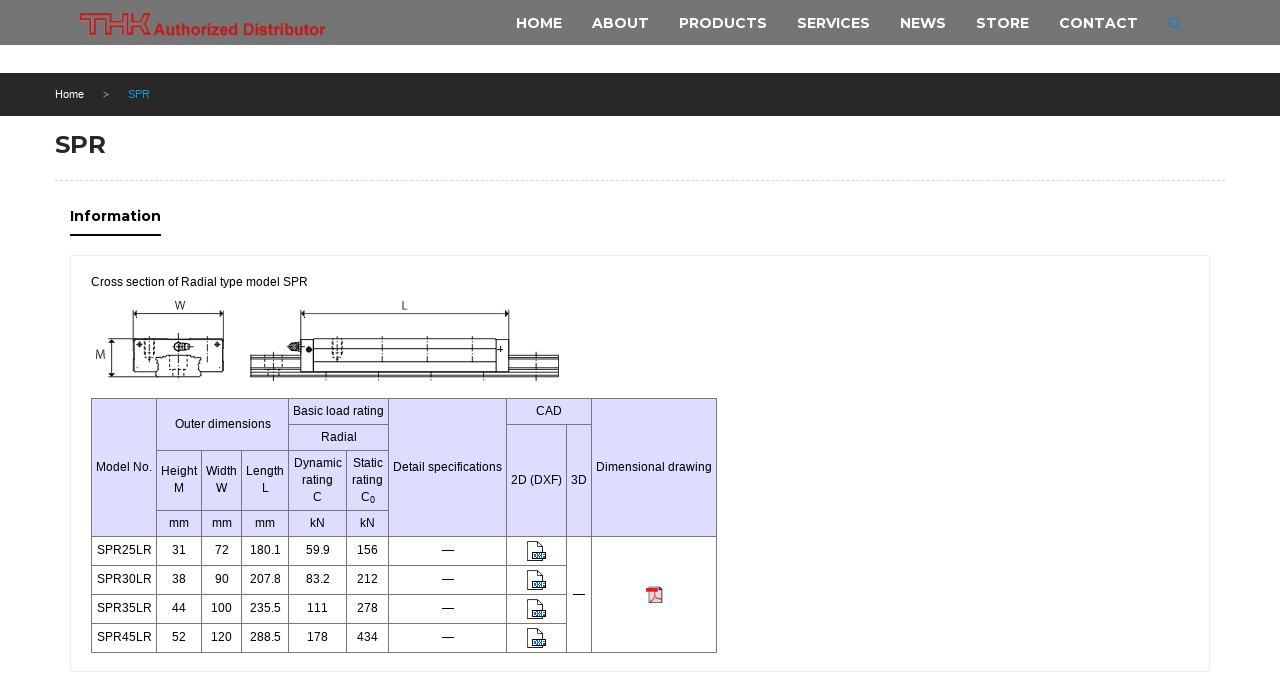

--- FILE ---
content_type: text/html; charset=utf-8
request_url: http://en.thkvietnam.net/spr
body_size: 7502
content:
<!doctype html>
<html lang="en">
    <head>
        <!-- Basic page needs
        ============================================ -->
        <title>SPR
        
         - THK || VIET NAM</title>
        <meta charset="utf-8">
        <meta name="author" content="">
        <meta name="description" content="">
        <meta name="keywords" content="">

        <!-- Mobile specific metas
        ============================================ -->
        <meta name="viewport" content="width=device-width, initial-scale=1.0, maximum-scale=1.0, user-scalable=no">

        <!-- Favicon
        ============================================ -->
        
        <link rel="shortcut icon" type="image/x-icon" href="//bizweb.dktcdn.net/100/019/836/themes/25690/assets/favicons.png?1460617244220">
        
        <link href="//maxcdn.bootstrapcdn.com/font-awesome/4.4.0/css/font-awesome.min.css" rel="stylesheet" type="text/css" media="all" />
<!-- Google web fonts
============================================ -->
<link href="//fonts.googleapis.com/css?family=Montserrat:400,700" rel="stylesheet" type="text/css" media="all" />
<link href="//fonts.googleapis.com/css?family=Raleway:300,900" rel="stylesheet" type="text/css" media="all" />


<!-- Bootstrap CSS
============================================ -->
<link href="//bizweb.dktcdn.net/100/019/836/themes/25690/assets/bootstrap.min.css?1460617244220" rel="stylesheet" type="text/css" media="all" />
<!-- Libs CSS
============================================ -->
<link href="//bizweb.dktcdn.net/100/019/836/themes/25690/assets/animate.css?1460617244220" rel="stylesheet" type="text/css" media="all" />
<link href="//bizweb.dktcdn.net/100/019/836/themes/25690/assets/flexslider.css?1460617244220" rel="stylesheet" type="text/css" media="all" />
<link href="//bizweb.dktcdn.net/100/019/836/themes/25690/assets/settings.css?1460617244220" rel="stylesheet" type="text/css" media="all" />

<!-- jQuery ui css
============================================ -->
<link href="//bizweb.dktcdn.net/100/019/836/themes/25690/assets/jquery-ui.css?1460617244220" rel="stylesheet" type="text/css" media="all" />
<script src="//bizweb.dktcdn.net/100/019/836/themes/25690/assets/application.css?1460617244220" type="text/javascript"></script>
<!-- Theme CSS
============================================ -->
<link href="//bizweb.dktcdn.net/100/019/836/themes/25690/assets/font-awesome.min.css?1460617244220" rel="stylesheet" type="text/css" media="all" />
<link href="//bizweb.dktcdn.net/100/019/836/themes/25690/assets/style.css?1460617244220" rel="stylesheet" type="text/css" media="all" />

<!-- Old IE stylesheet
============================================ -->
<!--[if lte IE 9]>
<link href="//bizweb.dktcdn.net/100/019/836/themes/25690/assets/oldie.css?1460617244220" rel="stylesheet" type="text/css" media="all" />
<![endif]-->
<script src="//bizweb.dktcdn.net/100/019/836/themes/25690/assets/jquery-2.1.4.min.js?1460617244220" type="text/javascript"></script>
<script src="//bizweb.dktcdn.net/100/019/836/themes/25690/assets/application.js?1460617244220" type="text/javascript"></script>
<script src="//bizweb.dktcdn.net/100/019/836/themes/25690/assets/main.js?1460617244220" type="text/javascript"></script>

<script src="//bizweb.dktcdn.net/100/019/836/themes/25690/assets/jquery.fancybox.js?1460617244220" type="text/javascript"></script>
<script src="//bizweb.dktcdn.net/100/019/836/themes/25690/assets/jquery.mousewheel-3.0.6.pack.js?1460617244220" type="text/javascript"></script>
<link href="//bizweb.dktcdn.net/100/019/836/themes/25690/assets/jquery.fancybox.css?1460617244220" rel="stylesheet" type="text/css" media="all" />
        <script>
	var Bizweb = Bizweb || {};
	Bizweb.store = 'thkvietnam2.mysapo.net';
	Bizweb.id = 19836;
	Bizweb.theme = {"id":25690,"name":"thkvietnam","role":"main"};
	Bizweb.template = 'product';
	if(!Bizweb.fbEventId)  Bizweb.fbEventId = 'xxxxxxxx-xxxx-4xxx-yxxx-xxxxxxxxxxxx'.replace(/[xy]/g, function (c) {
	var r = Math.random() * 16 | 0, v = c == 'x' ? r : (r & 0x3 | 0x8);
				return v.toString(16);
			});		
</script>
<script>
	(function () {
		function asyncLoad() {
			var urls = ["https://integration.subiz.com/bizweb/script.js?store=thkvietnam2.mysapo.net"];
			for (var i = 0; i < urls.length; i++) {
				var s = document.createElement('script');
				s.type = 'text/javascript';
				s.async = true;
				s.src = urls[i];
				var x = document.getElementsByTagName('script')[0];
				x.parentNode.insertBefore(s, x);
			}
		};
		window.attachEvent ? window.attachEvent('onload', asyncLoad) : window.addEventListener('load', asyncLoad, false);
	})();
</script>


<script>
	window.BizwebAnalytics = window.BizwebAnalytics || {};
	window.BizwebAnalytics.meta = window.BizwebAnalytics.meta || {};
	window.BizwebAnalytics.meta.currency = 'VND';
	window.BizwebAnalytics.tracking_url = '/s';

	var meta = {};
	
	meta.product = {"id": 399131, "vendor": "", "name": "SPR",
	"type": "", "price": 0 };
	
	
	for (var attr in meta) {
	window.BizwebAnalytics.meta[attr] = meta[attr];
	}
</script>

	
		<script src="/dist/js/stats.min.js?v=96f2ff2"></script>
	








<!-- Google One Tap -->
<script type="text/javascript">
	(function () {
		var iframe;
		if(window.innerWidth <= 800){
			setTimeout(init, 10000);
		} else {
			document.addEventListener('DOMContentLoaded', init);
		}
		function init() {
			if (document.cookie.indexOf('one-click-social-login-google-one-tap-shown') >= 0) {
                return;
            }
			iframe = document.createElement('iframe');
			iframe.id = "iframe-google-one-tap";
			iframe.src = 'https://store.mysapo.net/account/GoogleOneTap';
			iframe.setAttribute('allowtransparency', 'true');
			iframe.setAttribute('allow', 'identity-credentials-get');
			iframe.frameBorder = 0;
			iframe.height = '385px';
			window.addEventListener('message', handlePostMessage, false);
			document.body.appendChild(iframe); 
		}
		function handlePostMessage(e) {
			var eventName = e.data[0];
			var data = e.data[1];
			switch (eventName) {
				case 'setHeight':
					iframe.height = data;
					break;
				case 'setTop':
					if ((window.innerWidth <= 800)) {
						iframe.style = "z-index: 9999999; position: fixed; bottom: 0px; right: 0px;";
						iframe.width = '100%';
					}
					else {
						iframe.style = "z-index: 9999999; position: fixed; top: 0px; right: 0px;";
						iframe.width = '391px';
					}
					break;
				case 'setRedirect':
					location.href = data.url + '&ReturnUrl=' + location.href;
					break;
				case 'markClosedOneTap':
					var date = new Date();
					date.setTime(date.getTime() + (1*24*60*60*1000));
					document.cookie = "one-click-social-login-google-one-tap-shown=1; expires=" + date.toUTCString() + "; path=/";
					break;
			}
		}
	}())
</script>
<!-- End Google One Tap -->





    </head>
    <body class="home-1 top-btn-color">
        <header id="header">    
	<!-- HEADER -->
	<div class="header">
		<div class="container">
			<div class="row">
				<div class="col-md-3 col-sm-3">
					<div class="logo">
						
						<a href="//en.thkvietnam.net"><img src="//bizweb.dktcdn.net/100/019/836/themes/25690/assets/logo.png?1460617244220" alt="THK || VIET NAM"></a>
						
					</div>
				</div>

				<div class="col-md-9 col-sm-9">
					<!-- DESKTOP NAVIGATION -->
					<div class="top-icon-block">
						<a href="javascript:;" title="Tìm kiếm" id="header-search" class="searchBtn"><i class="fa fa-search"></i></a>
						<div class="header-fade-block fSearch" id="header-top-search">

							<div class="top-search-form pull-right">
								<form action="/search" method="get">
									<input type="hidden" name="type" value="product">
									<input type="text" name="query" value="" placeholder="Tìm kiếm ..." class="form-control">
									<button type="submit"><i  class="fa fa-search"></i></button>
								</form>  
							</div>

						</div>
					</div>
					<nav role="navigation" class="navbar sauget  navbar-main">
						<div class="bigmenu">
							<div class="navbar-collapse collapse" id="navbar-collapse-1">
								<ul class="nav navbar-nav navbar-right">
									<!-- Classic list --> 
									
									
									<li class="menuBB"><a href="/">Home</a></li>
									
									
									
									<li class="menuBB"><a href="/about-us">About</a></li>
									
									
									
									<li class="menuBB"><a href="/products">Products</a></li>
									
									
									
									<li class="menuBB"><a href="/services">Services</a></li>
									
									
									
									<li class="menuBB"><a href="/thk-news">News</a></li>
									
									
									
									<li class="menuBB"><a href="/store">Store</a></li>
									
									
									
									<li class="menuBB"><a href="/contact-us">Contact</a></li>
									
									
								</ul>
							</div>
						</div>
					</nav>


					<!-- DESKTOP NAVIGATION -->

					<!-- MOBILE ONLY CONTENT -->
					<div class="only-for-mobile">
						<ul class="ofm">
							<li class="m_nav"><i class="fa fa-bars"></i> Menu</li>
							<li>
								<div class="shopping-cart floatright">
									<span class="cart-count">0</span>
									<p>Giỏ hàng: <span class="cart-amount">0₫</span></p>
								</div>  
							</li>
						</ul>

						<!-- MOBILE MENU -->
						<div class="mobi-menu">
							<div id='cssmenu'>
								<ul>
									
									                                            
									<li><a href="/"><span>Home</span></a></li>
									
									
									                                            
									<li><a href="/about-us"><span>About</span></a></li>
									
									
									                                            
									<li><a href="/products"><span>Products</span></a></li>
									
									
									                                            
									<li><a href="/services"><span>Services</span></a></li>
									
									
									                                            
									<li><a href="/thk-news"><span>News</span></a></li>
									
									
									                                            
									<li><a href="/store"><span>Store</span></a></li>
									
									
									                                            
									<li><a href="/contact-us"><span>Contact</span></a></li>
									
									
								</ul>
							</div>
						</div>
					</div>
					<!-- MOBILE ONLY CONTENT -->
				</div>
				<!-- SHOPPING CART -->
				<!--<div class="col-md-2 col-sm-12">
<div class="shopping-cart floatright">
<span class="cart-count">0</span>
<p>giỏ hàng: 0 </p>
</div>
</div>-->
				<!-- SHOPPING CART -->
			</div>
		</div>
	</div>
</header>

        <div class="breadcrumbs">
    <div class="container">
        <div class="row">
            <ul class="bcrumbs" id="crumbs">
                <li><a href="/">Home</a></li>
                <li>SPR</li>
            </ul>
        </div>
    </div>
</div>
<div class="container">
    <div class="row">
        <!-- Site Content  -->
        <div class="col-md-12">
            <!-- Product List  -->
            <div itemscope itemtype="http://schema.org/Product" class="product-list" >
            <meta itemprop="url" content="//en.thkvietnam.net/spr">
            <meta itemprop="image" content="https://bizweb.dktcdn.net/100/019/836/products/spr-png.png?v=1444709096437">
            <meta itemprop="shop-currency" content="VND">
                <!--<div class="row">
                    <div class="product-single-col">
                        <div class="col-md-5 col-sm-4 product-slider">
                            <div class="product-img ">
                            
                                <img src="//bizweb.dktcdn.net/thumb/grande/100/019/836/products/spr-png.png?v=1444709096437" class="img-responsive">
                            
                            </div>
                        </div>
                        <form action="/cart/add" method="post" enctype="multipart/form-data" >
                        
                        
                        
                        
                            
                        
                        <div class="col-md-7  col-sm-8 product-details-single">
                            <div class="product-details-list productSingle">
                                
                                <div class="product-review-list pRviewListSingle ">
                                    <ul>
                                        <li>399131</li>
                                        <li></li>
                                        <li></li>
                                    </ul>
                                </div>
                                <div class="shortDiscription">
                                    <p>Cross section of Radial type model SPR



&nbsp;



	
		
			
			
			
				
					
						Model No.
						Outer dimensions
						Basic load rating
						Detail specifications
						CAD
						Dimensional drawing
					
					
						Radial
						2D (DXF)
						3D
					
					
						Height
						M
						Width
						W
						Length
						L
						Dynamic
						rating
						C
						Static
						rating
						C0
					
					
						mm
						mm
						mm
						kN
						kN
					
					
						SPR25LR
						31
						72
						180.1
						59.9
						156
						—
						
						—
						
					
					
						SPR30LR
						38
						90
						207.8
						83.2
						212
						—
						
					
					
						SPR35LR
						44
						100
						235.5
						111
						278
						—
						
					
					
						SPR45LR
						52
						120
						288.5
						178
						434
						—
						
					
				
			
			
			
		
	

</p>
                                </div>
                                
                                <div class="product-pd-list">
                                    <div class="product-price">0₫</div>
                                    <div class="product-discount">- </div>
                                </div>
                                <div class="stock">
									
									
									
									<input type="hidden" name="variantId" value="636589" />
									
									
                                </div>
                                <div class="product-cart-area-single">
                                
                                    <div class="quantity">
                                        <span>Số lượng :</span>
                                        <form>
                                             <input type="number" size="4" class="input-text qty text" title="Qty" value="1"  name="quantity" max="205" min="1" step="1">
                                        </form>
                                    </div>
                                    <div class="add-to-cart-single cart-btn">
                                        <input type="submit" id="add-to-cart" name="add" value="Add to cart" />
                                    </div>
                                
                                </div>
                            </div>
                        </div>
                        </form>
                    </div>
                </div>-->
				<div class="row">
                    <div class="product-single-col">
						<h3 class="single-product-title"><a href="/spr">SPR</a></h3>
					</div>
				</div>
                <!-- Product Single -->
				
                <!-- Product Info Tab -->
                <div class="row productINFOtab">
                    <div class="product-info-tab col-md-12">
                        <ul class="InfoTab" role="tablist" id="infoTab">
                            <li role="presentation" class="active"><a href="#discription" aria-controls="discription" role="tab" data-toggle="tab">Information</a></li>
                            
                            
                        </ul>
                        <div class="tab-content">
                            <div role="tabpanel" class="tab-pane active" id="discription">
                                <div class="product-info-content">
                                    <p><span style="color: rgb(0, 0, 0); font-family: '�l�r �o�S�V�b�N', Arial, Helvetica, sans-serif; font-size: 12px; line-height: normal;">Cross section of Radial type model SPR</span></p>

<div><img src="https://tech.thk.com/product_image/SPRSPS.png" /></div>

<div>&nbsp;</div>

<div>
<table border="0" cellpadding="0" cellspacing="0" class="fontSize12" style="font-size: 12px; font-family: '�l�r �o�S�V�b�N', Arial, Helvetica, sans-serif;" width="700">
	<tbody>
		<tr>
			<td>
			<div style="width: 700px; overflow: auto; padding: 0px; margin: 0px;">
			<table cellpadding="2" cellspacing="0" class="bspec" style="border-spacing: 0px; border-bottom-width: 1px; border-bottom-style: solid; border-bottom-color: rgb(120, 120, 120); border-left-width: 1px; border-left-style: solid; border-left-color: rgb(120, 120, 120);">
				<tbody>
					<tr bgcolor="#DDDDFF">
						<td nowrap="nowrap" rowspan="4" style="color: rgb(0, 0, 0); border-top-width: 1px; border-right-width: 1px; border-style: solid solid none none; border-top-color: rgb(120, 120, 120); border-right-color: rgb(120, 120, 120); text-align: center; padding: 4px;">Model No.</td>
						<td colspan="3" nowrap="nowrap" rowspan="2" style="color: rgb(0, 0, 0); border-top-width: 1px; border-right-width: 1px; border-style: solid solid none none; border-top-color: rgb(120, 120, 120); border-right-color: rgb(120, 120, 120); text-align: center; padding: 4px;">Outer dimensions</td>
						<td colspan="2" nowrap="nowrap" style="color: rgb(0, 0, 0); border-top-width: 1px; border-right-width: 1px; border-style: solid solid none none; border-top-color: rgb(120, 120, 120); border-right-color: rgb(120, 120, 120); text-align: center; padding: 4px;">Basic load rating</td>
						<td rowspan="4" style="color: rgb(0, 0, 0); border-top-width: 1px; border-right-width: 1px; border-style: solid solid none none; border-top-color: rgb(120, 120, 120); border-right-color: rgb(120, 120, 120); text-align: center; padding: 4px;">Detail specifications</td>
						<td colspan="2" style="color: rgb(0, 0, 0); border-top-width: 1px; border-right-width: 1px; border-style: solid solid none none; border-top-color: rgb(120, 120, 120); border-right-color: rgb(120, 120, 120); text-align: center; padding: 4px;">CAD</td>
						<td rowspan="4" style="color: rgb(0, 0, 0); border-top-width: 1px; border-right-width: 1px; border-style: solid solid none none; border-top-color: rgb(120, 120, 120); border-right-color: rgb(120, 120, 120); text-align: center; padding: 4px;">Dimensional drawing</td>
					</tr>
					<tr bgcolor="#DDDDFF">
						<td colspan="2" nowrap="nowrap" style="color: rgb(0, 0, 0); border-top-width: 1px; border-right-width: 1px; border-style: solid solid none none; border-top-color: rgb(120, 120, 120); border-right-color: rgb(120, 120, 120); text-align: center; padding: 4px;">Radial</td>
						<td rowspan="3" style="color: rgb(0, 0, 0); border-top-width: 1px; border-right-width: 1px; border-style: solid solid none none; border-top-color: rgb(120, 120, 120); border-right-color: rgb(120, 120, 120); text-align: center; padding: 4px;">2D (DXF)</td>
						<td rowspan="3" style="color: rgb(0, 0, 0); border-top-width: 1px; border-right-width: 1px; border-style: solid solid none none; border-top-color: rgb(120, 120, 120); border-right-color: rgb(120, 120, 120); text-align: center; padding: 4px;">3D</td>
					</tr>
					<tr bgcolor="#DDDDFF">
						<td nowrap="nowrap" style="color: rgb(0, 0, 0); border-top-width: 1px; border-right-width: 1px; border-style: solid solid none none; border-top-color: rgb(120, 120, 120); border-right-color: rgb(120, 120, 120); text-align: center; padding: 4px;">Height<br />
						M</td>
						<td nowrap="nowrap" style="color: rgb(0, 0, 0); border-top-width: 1px; border-right-width: 1px; border-style: solid solid none none; border-top-color: rgb(120, 120, 120); border-right-color: rgb(120, 120, 120); text-align: center; padding: 4px;">Width<br />
						W</td>
						<td nowrap="nowrap" style="color: rgb(0, 0, 0); border-top-width: 1px; border-right-width: 1px; border-style: solid solid none none; border-top-color: rgb(120, 120, 120); border-right-color: rgb(120, 120, 120); text-align: center; padding: 4px;">Length<br />
						L</td>
						<td nowrap="nowrap" style="color: rgb(0, 0, 0); border-top-width: 1px; border-right-width: 1px; border-style: solid solid none none; border-top-color: rgb(120, 120, 120); border-right-color: rgb(120, 120, 120); text-align: center; padding: 4px;">Dynamic<br />
						rating<br />
						C</td>
						<td nowrap="nowrap" style="color: rgb(0, 0, 0); border-top-width: 1px; border-right-width: 1px; border-style: solid solid none none; border-top-color: rgb(120, 120, 120); border-right-color: rgb(120, 120, 120); text-align: center; padding: 4px;">Static<br />
						rating<br />
						C<sub>0</sub></td>
					</tr>
					<tr bgcolor="#DDDDFF">
						<td nowrap="nowrap" style="color: rgb(0, 0, 0); border-top-width: 1px; border-right-width: 1px; border-style: solid solid none none; border-top-color: rgb(120, 120, 120); border-right-color: rgb(120, 120, 120); text-align: center; padding: 4px;">mm</td>
						<td nowrap="nowrap" style="color: rgb(0, 0, 0); border-top-width: 1px; border-right-width: 1px; border-style: solid solid none none; border-top-color: rgb(120, 120, 120); border-right-color: rgb(120, 120, 120); text-align: center; padding: 4px;">mm</td>
						<td nowrap="nowrap" style="color: rgb(0, 0, 0); border-top-width: 1px; border-right-width: 1px; border-style: solid solid none none; border-top-color: rgb(120, 120, 120); border-right-color: rgb(120, 120, 120); text-align: center; padding: 4px;">mm</td>
						<td nowrap="nowrap" style="color: rgb(0, 0, 0); border-top-width: 1px; border-right-width: 1px; border-style: solid solid none none; border-top-color: rgb(120, 120, 120); border-right-color: rgb(120, 120, 120); text-align: center; padding: 4px;">kN</td>
						<td nowrap="nowrap" style="color: rgb(0, 0, 0); border-top-width: 1px; border-right-width: 1px; border-style: solid solid none none; border-top-color: rgb(120, 120, 120); border-right-color: rgb(120, 120, 120); text-align: center; padding: 4px;">kN</td>
					</tr>
					<tr>
						<td style="color: rgb(0, 0, 0); border-top-width: 1px; border-right-width: 1px; border-style: solid solid none none; border-top-color: rgb(120, 120, 120); border-right-color: rgb(120, 120, 120); text-align: center; padding: 4px;">SPR25LR</td>
						<td style="color: rgb(0, 0, 0); border-top-width: 1px; border-right-width: 1px; border-style: solid solid none none; border-top-color: rgb(120, 120, 120); border-right-color: rgb(120, 120, 120); text-align: center; padding: 4px;">31</td>
						<td style="color: rgb(0, 0, 0); border-top-width: 1px; border-right-width: 1px; border-style: solid solid none none; border-top-color: rgb(120, 120, 120); border-right-color: rgb(120, 120, 120); text-align: center; padding: 4px;">72</td>
						<td style="color: rgb(0, 0, 0); border-top-width: 1px; border-right-width: 1px; border-style: solid solid none none; border-top-color: rgb(120, 120, 120); border-right-color: rgb(120, 120, 120); text-align: center; padding: 4px;">180.1</td>
						<td style="color: rgb(0, 0, 0); border-top-width: 1px; border-right-width: 1px; border-style: solid solid none none; border-top-color: rgb(120, 120, 120); border-right-color: rgb(120, 120, 120); text-align: center; padding: 4px;">59.9</td>
						<td style="color: rgb(0, 0, 0); border-top-width: 1px; border-right-width: 1px; border-style: solid solid none none; border-top-color: rgb(120, 120, 120); border-right-color: rgb(120, 120, 120); text-align: center; padding: 4px;">156</td>
						<td style="color: rgb(0, 0, 0); border-top-width: 1px; border-right-width: 1px; border-style: solid solid none none; border-top-color: rgb(120, 120, 120); border-right-color: rgb(120, 120, 120); text-align: center; padding: 4px;">—</td>
						<td style="color: rgb(0, 0, 0); border-top-width: 1px; border-right-width: 1px; border-style: solid solid none none; border-top-color: rgb(120, 120, 120); border-right-color: rgb(120, 120, 120); text-align: center; padding: 4px;"><a class="fontSize12" href="https://tech.thk.com/en/products/a_download.php?file=spr25lr.dxf" style="text-decoration: none;"><img border="0" src="https://tech.thk.com/en/products/img/dxf_icon.gif" /></a></td>
						<td rowspan="4" style="color: rgb(0, 0, 0); border-top-width: 1px; border-right-width: 1px; border-style: solid solid none none; border-top-color: rgb(120, 120, 120); border-right-color: rgb(120, 120, 120); text-align: center; padding: 4px;">—</td>
						<td rowspan="4" style="color: rgb(0, 0, 0); border-top-width: 1px; border-right-width: 1px; border-style: solid solid none none; border-top-color: rgb(120, 120, 120); border-right-color: rgb(120, 120, 120); text-align: center; padding: 4px;"><a href="https://tech.thk.com/en/products/pdfs/en_spr.pdf" style="text-decoration: none;" target="_blank"><img border="0" height="17" src="https://tech.thk.com/en/products/img/pdficon_small.gif" width="17" /></a></td>
					</tr>
					<tr>
						<td style="color: rgb(0, 0, 0); border-top-width: 1px; border-right-width: 1px; border-style: solid solid none none; border-top-color: rgb(120, 120, 120); border-right-color: rgb(120, 120, 120); text-align: center; padding: 4px;">SPR30LR</td>
						<td style="color: rgb(0, 0, 0); border-top-width: 1px; border-right-width: 1px; border-style: solid solid none none; border-top-color: rgb(120, 120, 120); border-right-color: rgb(120, 120, 120); text-align: center; padding: 4px;">38</td>
						<td style="color: rgb(0, 0, 0); border-top-width: 1px; border-right-width: 1px; border-style: solid solid none none; border-top-color: rgb(120, 120, 120); border-right-color: rgb(120, 120, 120); text-align: center; padding: 4px;">90</td>
						<td style="color: rgb(0, 0, 0); border-top-width: 1px; border-right-width: 1px; border-style: solid solid none none; border-top-color: rgb(120, 120, 120); border-right-color: rgb(120, 120, 120); text-align: center; padding: 4px;">207.8</td>
						<td style="color: rgb(0, 0, 0); border-top-width: 1px; border-right-width: 1px; border-style: solid solid none none; border-top-color: rgb(120, 120, 120); border-right-color: rgb(120, 120, 120); text-align: center; padding: 4px;">83.2</td>
						<td style="color: rgb(0, 0, 0); border-top-width: 1px; border-right-width: 1px; border-style: solid solid none none; border-top-color: rgb(120, 120, 120); border-right-color: rgb(120, 120, 120); text-align: center; padding: 4px;">212</td>
						<td style="color: rgb(0, 0, 0); border-top-width: 1px; border-right-width: 1px; border-style: solid solid none none; border-top-color: rgb(120, 120, 120); border-right-color: rgb(120, 120, 120); text-align: center; padding: 4px;">—</td>
						<td style="color: rgb(0, 0, 0); border-top-width: 1px; border-right-width: 1px; border-style: solid solid none none; border-top-color: rgb(120, 120, 120); border-right-color: rgb(120, 120, 120); text-align: center; padding: 4px;"><a class="fontSize12" href="https://tech.thk.com/en/products/a_download.php?file=spr30lr.dxf" style="text-decoration: none;"><img border="0" src="https://tech.thk.com/en/products/img/dxf_icon.gif" /></a></td>
					</tr>
					<tr>
						<td style="color: rgb(0, 0, 0); border-top-width: 1px; border-right-width: 1px; border-style: solid solid none none; border-top-color: rgb(120, 120, 120); border-right-color: rgb(120, 120, 120); text-align: center; padding: 4px;">SPR35LR</td>
						<td style="color: rgb(0, 0, 0); border-top-width: 1px; border-right-width: 1px; border-style: solid solid none none; border-top-color: rgb(120, 120, 120); border-right-color: rgb(120, 120, 120); text-align: center; padding: 4px;">44</td>
						<td style="color: rgb(0, 0, 0); border-top-width: 1px; border-right-width: 1px; border-style: solid solid none none; border-top-color: rgb(120, 120, 120); border-right-color: rgb(120, 120, 120); text-align: center; padding: 4px;">100</td>
						<td style="color: rgb(0, 0, 0); border-top-width: 1px; border-right-width: 1px; border-style: solid solid none none; border-top-color: rgb(120, 120, 120); border-right-color: rgb(120, 120, 120); text-align: center; padding: 4px;">235.5</td>
						<td style="color: rgb(0, 0, 0); border-top-width: 1px; border-right-width: 1px; border-style: solid solid none none; border-top-color: rgb(120, 120, 120); border-right-color: rgb(120, 120, 120); text-align: center; padding: 4px;">111</td>
						<td style="color: rgb(0, 0, 0); border-top-width: 1px; border-right-width: 1px; border-style: solid solid none none; border-top-color: rgb(120, 120, 120); border-right-color: rgb(120, 120, 120); text-align: center; padding: 4px;">278</td>
						<td style="color: rgb(0, 0, 0); border-top-width: 1px; border-right-width: 1px; border-style: solid solid none none; border-top-color: rgb(120, 120, 120); border-right-color: rgb(120, 120, 120); text-align: center; padding: 4px;">—</td>
						<td style="color: rgb(0, 0, 0); border-top-width: 1px; border-right-width: 1px; border-style: solid solid none none; border-top-color: rgb(120, 120, 120); border-right-color: rgb(120, 120, 120); text-align: center; padding: 4px;"><a class="fontSize12" href="https://tech.thk.com/en/products/a_download.php?file=spr35lr.dxf" style="text-decoration: none;"><img border="0" src="https://tech.thk.com/en/products/img/dxf_icon.gif" /></a></td>
					</tr>
					<tr>
						<td style="color: rgb(0, 0, 0); border-top-width: 1px; border-right-width: 1px; border-style: solid solid none none; border-top-color: rgb(120, 120, 120); border-right-color: rgb(120, 120, 120); text-align: center; padding: 4px;">SPR45LR</td>
						<td style="color: rgb(0, 0, 0); border-top-width: 1px; border-right-width: 1px; border-style: solid solid none none; border-top-color: rgb(120, 120, 120); border-right-color: rgb(120, 120, 120); text-align: center; padding: 4px;">52</td>
						<td style="color: rgb(0, 0, 0); border-top-width: 1px; border-right-width: 1px; border-style: solid solid none none; border-top-color: rgb(120, 120, 120); border-right-color: rgb(120, 120, 120); text-align: center; padding: 4px;">120</td>
						<td style="color: rgb(0, 0, 0); border-top-width: 1px; border-right-width: 1px; border-style: solid solid none none; border-top-color: rgb(120, 120, 120); border-right-color: rgb(120, 120, 120); text-align: center; padding: 4px;">288.5</td>
						<td style="color: rgb(0, 0, 0); border-top-width: 1px; border-right-width: 1px; border-style: solid solid none none; border-top-color: rgb(120, 120, 120); border-right-color: rgb(120, 120, 120); text-align: center; padding: 4px;">178</td>
						<td style="color: rgb(0, 0, 0); border-top-width: 1px; border-right-width: 1px; border-style: solid solid none none; border-top-color: rgb(120, 120, 120); border-right-color: rgb(120, 120, 120); text-align: center; padding: 4px;">434</td>
						<td style="color: rgb(0, 0, 0); border-top-width: 1px; border-right-width: 1px; border-style: solid solid none none; border-top-color: rgb(120, 120, 120); border-right-color: rgb(120, 120, 120); text-align: center; padding: 4px;">—</td>
						<td style="color: rgb(0, 0, 0); border-top-width: 1px; border-right-width: 1px; border-style: solid solid none none; border-top-color: rgb(120, 120, 120); border-right-color: rgb(120, 120, 120); text-align: center; padding: 4px;"><a class="fontSize12" href="https://tech.thk.com/en/products/a_download.php?file=spr45lr.dxf" style="text-decoration: none;"><img border="0" src="https://tech.thk.com/en/products/img/dxf_icon.gif" /></a></td>
					</tr>
				</tbody>
			</table>
			</div>
			</td>
		</tr>
	</tbody>
</table>
</div>
                                </div>
                            </div>
                            
                            
                        </div>
                    </div>
                </div>
                <!-- Product Info Tab -->
            </div>
        </div>
        <!-- Site Content  -->
        <!-- Left Sidebar -->
        <!--<div class="col-md-3">
            <div class="right-sidebar">
                <div class="item-details2 widget shop-title-h52">
                    <div class="ofStyle">
                        <img src="//bizweb.dktcdn.net/100/019/836/themes/25690/assets/prod_detail_sidebar_banner.jpg?1460617244220" alt="" />
                    </div>
                </div>
                <div class="rposts topsale widget shop-title-h52">
                    <h5>Sản phẩm liên quan</h5>
                    <ul>
                    
                    
                    
                      
                        
                        
                      
                    
                    
                    
                      
                      
                        
                        
                        
                        
                            
                        
                        
                           
                        
                    
                        
                        
                        
                        
                            
                        
                        
                           
                                <li>
                                    <img src="//bizweb.dktcdn.net/thumb/small/100/019/836/products/sps-png.png?v=1444709097203" alt="SPS">
                                    <div class="pposts-info">
                                        <h6><a href="/sps">SPS</a></h6>
                                        <div class="product-pd">
                                            <div class="product-price">0₫</div>
                                            
                                            
                                        </div>
                                    </div>
                                </li>
                            
                        
                    
                    </ul>
                </div>
            </div>
        </div>-->
        <!-- End of Left Sidebar -->
    </div>
</div>
<script>
var selectCallback = function(variant, selector) {

  var addToCart = jQuery('#add-to-cart'),
      productPrice = jQuery('.product-price');

  if (variant) {
    if (variant.available) {
      addToCart.removeClass('disabled').removeAttr('disabled');
    } else {
      addToCart.addClass('disabled').attr('disabled', 'disabled');
    }
    productPrice.html(Bizweb.formatMoney(variant.price, "{{amount_no_decimals_with_comma_separator}}₫"));
  } else {
    addToCart.val('Unavailable').addClass('disabled').attr('disabled', 'disabled');
  }
};
jQuery(function($) {
  

  // Add label if only one product option and it isn't 'Title'. Could be 'Size'.
  

  // Hide selectors if we only have 1 variant and its title contains 'Default'.
  
    $('.selector-wrapper').hide();
  

});
</script>

        <!-- Footer -->
<footer>
	<!-- Footer Widget -->
	<div id="widget-col">
		<div class="container">
			<div class="row">
				<div class="footer-top">
					<!-- About Widget -->
					<div class="col-md-9 col-sm-8 col-xs-12 widget-left">
						<div class="col-md-4 footer-widget">
							<h5>Contact us</h5>
							<div class="about-text">
								<img src="//bizweb.dktcdn.net/100/019/836/themes/25690/assets/logo_foo.png?1460617244220" alt="" />
								<div>
									<p>DPS VIETNAM TRADING AND DISTRIBUTION PARTS CO.,LTD</p>
									<p>No. 147 Street No. 5, An Phu – An Khanh Residential, Quarter 2, Binh An Ward, Dist 2, HCMC Vietnam</p>
									<p>Tel: +84-8-62960711 / 62960722</p>
									<p>sales@thkvietnam.net</p>
								</div>
							</div>
						</div>
						<div class="col-md-2 footer-widget">
							<h5>Language</h5>
							<div class="language">
								<ul>
									<li><img src="//bizweb.dktcdn.net/100/019/836/themes/25690/assets/vietnamese.png?1460617244220" /><a href="http://thkvietnam.net">Vietnamese</a></li>
									<li><img src="//bizweb.dktcdn.net/100/019/836/themes/25690/assets/english.png?1460617244220" /><a href="">English</a></li>
								</ul>
							</div>
						</div>
						<!-- Newsletter Widget -->
						<div class="col-md-4 footer-widget">
							<h5>Sign up to receive email</h5>
							<p>Sign up to receive the latest information from THK Vietnam</p>
							<form class="newsletter">
								<input type="text">
								<br />
								<button type="submit">Submit</button>
							</form>
						</div>
						<!-- Newsletter Widget -->
						<div class="col-md-2 footer-widget">
							<h5>Hit Web</h5>
							<div class="hitstat">
								<!-- Histats.com  START  (standard)-->
								<script type="text/javascript">document.write(unescape("%3Cscript src=%27http://s10.histats.com/js15.js%27 type=%27text/javascript%27%3E%3C/script%3E"));</script>
								<a href="http://www.histats.com" target="_blank" title="" ><script  type="text/javascript" >
									try {Histats.start(1,3188527,4,331,112,62,"00010011");
										 Histats.track_hits();} catch(err){};
									</script></a>
								<noscript><a href="http://www.histats.com" target="_blank"><img  src="http://sstatic1.histats.com/0.gif?3188527&101" alt="" border="0"></a></noscript>
								<!-- Histats.com  END  -->
							</div>
						</div>
					</div>
					<div class="col-md-3 col-sm-4 col-xs-12 widget-right">
						<!-- Social Shear Widget -->
						<div class="col-md-12 footer-widget">
							<div class="social-area">
								<ul class="socila_icon">
									<li><a href="#"><i class="fa fa-facebook"></i></a></li>
									<li><a href="#"><i class="fa fa-twitter"></i></a></li>
									<li><a href="#"><i class="fa fa-rss"></i></a></li>
									<li><a href="#"><i class="fa fa-google-plus"></i></a></li>
								</ul>
							</div>
						</div>
						<!-- Social Shear Widget -->
						<!-- Contact Widget -->
						<div class="col-md-12 footer-widget">
							<div class="connect-area">
								<ul class="contact_purchase">
									<li><a href="#">Contact us</a></li>
									<li><a href="#">Purchase</a></li>
								</ul>
							</div>
						</div>
						<!-- Contact Widget -->
					</div>
				</div>
			</div>
		</div>
	</div>
	<!-- Footer Widget -->
	<!-- Copyright -->
	<div class="copyright">
		<div class="container">
			<div class="row">
				<!-- Footer Menu -->
				<div class="col-md-9 col-sm-8 footer-left">
					<nav>
						<ul class="footer-menu">
							
							<li><a href="/">Home</a></li>
							
							<li><a href="/about-us">About</a></li>
							
							<li><a href="/products">Products</a></li>
							
							<li><a href="/services">Services</a></li>
							
							<li><a href="/thk-news">News</a></li>
							
							<li><a href="/store">Store</a></li>
							
							<li><a href="/contact-us">Contact</a></li>
							
						</ul>
					</nav>
				</div>
				<!-- Footer Menu -->
				<!-- Copyright Text -->
				<div class="col-md-3 col-sm-4 footer-right">
					<p class="copyrightp">Copyright © 2015 DPS Vietnam - <span class="bizweb">Cung cấp bởi <a href="https://www.bizweb.vn/">Bizweb.</a></span></p>
				</div>
				<!-- Copyright Text -->
			</div>
		</div>
	</div>
	<!-- Copyright -->
</footer>
<!-- Footer -->
        <!-- JS Libs
============================================ -->    

<!-- Include Libs & Plugins
============================================ -->
<script src="//bizweb.dktcdn.net/100/019/836/themes/25690/assets/bootstrap.min.js?1460617244220" type="text/javascript"></script>
<!-- jquery Themepunch js -->
<script src="//bizweb.dktcdn.net/100/019/836/themes/25690/assets/jquery.themepunch.plugins.min.js?1460617244220" type="text/javascript"></script>
<script src="//bizweb.dktcdn.net/100/019/836/themes/25690/assets/jquery.themepunch.revolution.min.js?1460617244220" type="text/javascript"></script>
<script src="//bizweb.dktcdn.net/100/019/836/themes/25690/assets/rs.home.js?1460617244220" type="text/javascript"></script>
<script src="//bizweb.dktcdn.net/100/019/836/themes/25690/assets/jquery.knob.min.js?1460617244220" type="text/javascript"></script>
<script src="//bizweb.dktcdn.net/100/019/836/themes/25690/assets/jquery.ba-throttle-debounce.min.js?1460617244220" type="text/javascript"></script>
<!-- jquery Redcountdown js -->
<script src="//bizweb.dktcdn.net/100/019/836/themes/25690/assets/jquery.countdown.min.js?1460617244220" type="text/javascript"></script>
<script src="//bizweb.dktcdn.net/100/019/836/themes/25690/assets/jquery.redcountdown.js?1460617244220" type="text/javascript"></script>

<!-- jquery Map js -->
<script src="//maps.google.com/maps/api/js?sensor=true" type="text/javascript"></script>
<script src="//bizweb.dktcdn.net/100/019/836/themes/25690/assets/gmaps.js?1460617244220" type="text/javascript"></script>
<!-- jquery Flexslider js -->
<script src="//bizweb.dktcdn.net/100/019/836/themes/25690/assets/jquery.flexslider.js?1460617244220" type="text/javascript"></script>
<!-- jquery ui js -->
<script src="//bizweb.dktcdn.net/100/019/836/themes/25690/assets/jquery-ui.min.js?1460617244220" type="text/javascript"></script>
<script src="//bizweb.dktcdn.net/100/019/836/themes/25690/assets/cs.ajax-cart.js?1460617244220" type="text/javascript"></script>
<script src="//bizweb.dktcdn.net/assets/themes_support/api.jquery.js" type="text/javascript"></script>
<script src="//bizweb.dktcdn.net/assets/themes_support/option-selectors.js" type="text/javascript"></script>

<script src="//bizweb.dktcdn.net/100/019/836/themes/25690/assets/sauget-plugins.js?1460617244220" type="text/javascript"></script>

<!--<script type="text/javascript">
    Bizweb.updateCartFromForm = function(cart, cart_summary_id, cart_count_id) {
    // Update cart count.
    if ((typeof cart_count_id) === 'string') {
      if (cart.item_count == 0) { 
        jQuery('#' + cart_count_id).html('0'); 
      }
      else if (cart.item_count == 1) {
        jQuery('#' + cart_count_id).html('1');
      }
        else {
          jQuery('#' + cart_count_id).html(cart.item_count);
        }
    }

    updateCartDesc(cart);
    
  };
  
  function updateCartDesc(data){
    var $cartLinkText = $('#cart-info p');  
	var $cartLinkCount = $('#cart-info .cart-count'); 
    switch(data.item_count){
      case 0:
        $cartLinkCount.text('0');
        break;
      case 1:
        $cartLinkCount.text('1');
        break;
      default:
        $cartLinkCount.text(data.item_count);
        break;
    }    
	var $cartPrice = '<span class="cart-amount"> '+ Bizweb.formatMoney(data.total_price, "{{amount_no_decimals_with_comma_separator}}₫") +'</span>'; 
    $cartLinkText.append($cartPrice);
  }
  
  Bizweb.onCartUpdate = function(cart) {
    Bizweb.updateCartFromForm(cart, 'cart-info', 'shopping-cart');
  };
  
  jQuery(document).ready(function($) {
    Bizweb.getCart(function(cart) {
      Bizweb.updateCartFromForm(cart, 'cart-info');   
    });
    
  });
</script>-->

    </body>
</html>

--- FILE ---
content_type: text/css
request_url: http://bizweb.dktcdn.net/100/019/836/themes/25690/assets/style.css?1460617244220
body_size: 28724
content:
#registration {
    text-align: center;
}
.special-text.special-text-bottom.no-overlay.text-center:hover {
    color: #fff;
}
img {
    max-width: 100%;
}
.pointers.flowL3 li {
    float: left;
    width: 190px;
}
/*** Search form ***/
.top-icon-block {
    width: 72px;
    height: 72px;
    float: right;
    text-align: center;
}
.top-icon-block > a
{
	line-height:72px;
}
.header-fade-block {
    display: none;
    /* padding-bottom: 20px; */
    position: relative;
    z-index: 9999;
    background-color: transparent;
    }
  
.top-search-form {/* width: 100% */
    }
.top-search-form form {
    margin: 5px 0;
    position: relative;
    background-color: #fff;
    }
.top-search-form form input {
    border: 0;
    height: 40px;
    padding: 0 10px;
    background: 0;
    background-color: rgba(45,45,45,.5);
    outline: 0;
    border: 1px solid #666;
    color: #aaa;
    box-shadow: none;
    width: 200px;
    }
.top-search-form form input:focus {
    outline-style: none;
    box-shadow: none;
    border-color: #d05165}
.top-search-form form button {
    position: absolute;
    right: 0;
    top: 0;
    border: 0;
    height: 40px;
    width: 40px;
    background: 0;
    color: #f7f7f7;
    -webkit-transition: all .3s ease;
    -moz-transition: all .3s ease;
    -o-transition: all .3s ease;
    -ms-transition: all .3s ease;
    transition: all .3s ease;
    font-size: 14px}
.top-search-form form button:hover {
    color: #d05165}
.top-icon-block:hover .header-fade-block {
    display: block;
}
/*** Truc dan ***/
#top_products_list a {
    margin: 0px;
    padding: 1px 0px 0px 0px;
    width: 289px;
    height: 102px;
    display: block;
    color: #000;
    text-decoration: none;
    text-align: left;
    font-weight: bold;
}
#top_products_ti {
    margin: 0px 0px 2px 0px;
    padding: 7px 0px 12px 0px;
    /* background: url(ti_bg_re.gif) bottom repeat-x; */
    text-align: left;
    border-bottom: 4px solid #D80C18;
}
#top_products_ti h2 {
    margin: 0px;
    padding: 0px 0px 0px 15px;
    font-size: 100%;
    background: url(ti_ic_re.gif) left center no-repeat;
}
#top_products_ti h2 span {
    margin: 0px;
    padding: 0px;
    font-size: 100%;
    background-image: none;
}
#main_top_products {
    width: 590px;
    margin: 20px 0px 0px 0px;
    padding: 0px;
    _overflow: hidden;
    font-size: 78%;
    color: #444;
}
#top_products_menu {
    margin: 0px;
    padding: 5px;
    background: #ababab;
    overflow: auto;
    text-align: center;
}
#top_products_list {
    margin: 0px;
    padding: 0px;
}
#top_products_list ul {
    margin: 0px;
    padding: 0px;
    list-style-type: none;
}
#top_products_list.new_ea ul li {
    height: 102px;
}
#top_products_list ul li {
    margin: 0px;
    padding: 0px;
    float: left;
}
#top_products_list.new_ea ul li.menu01 a {
    background: url(v_menu01_bg_new2.gif) left top no-repeat;
    
}
#top_products_list.new_ea ul li.menu02 a {
    background: url(v_menu02_bg_new2.gif) left top no-repeat;
    
}
#top_products_list.new_ea ul li.menu03 a {
    background: url(v_menu03_bg_new2.gif) left top no-repeat;
    
}
#top_products_list.new_ea ul li.menu10 a {
    background: url(v_menu10_bg_new2.gif) left top no-repeat;
    
}
#top_products_list.new_ea ul li.menu06 a {
    background: url(v_menu06_bg_new2.gif) left top no-repeat;
   
}
#top_products_list.new_ea a span {
    height: 25px;
}
#top_products_list a span {
    margin: 5px 0px 0px 0px;
    padding: 0px 0px 0px 20px;
    display: block;
}
#top_products_list.new_ea .text_box {
    display: table;
    width: 100%;
}
#top_products_list.new_ea .text_box .rowwrap {
    display: table-row;
}
#top_products_list.new_ea .text_box .rowwrap .cellwrap {
    display: table-cell;
}
#top_products_list.new_ea .text_box .rowwrap .cellwrap.top_left {
    width: 146px;
    height: 40px;
    padding: 5px 0 0 10px;
}
#top_products_list.new_ea .menu01 .text_box .rowwrap .cellwrap.top_left {
    height: 35px;
}
#top_products_list.new_ea .text_box .rowwrap .cellwrap p {
    padding: 0;
}
#top_products_list.new_ea .text_box .rowwrap .cellwrap.top_left p {
    line-height: 1em;
}
#top_products_list.new_ea .text_box .rowwrap .cellwrap.bottom_left {
    padding-left: 10px;
    vertical-align: middle;
}
#top_products_list.new_ea .menu01 .text_box .rowwrap .cellwrap.bottom_left {
    vertical-align: bottom;
}
#top_products_list.new_ea .text_box .rowwrap .cellwrap.bottom_right {
    text-align: right;
    vertical-align: middle;
}
#top_products_list.new_ea .text_box .rowwrap .cellwrap.bottom_right p {
    padding-right: 10px;
}
#top_products_list.new_ea a span {
    height: 25px;
}
*.left *.trim {
    width: auto;
    margin: 0;
    padding: 0;
    text-align: left;
}
/*------------------------------------------------------------------
Theme Name: SAUGET
Version:1.0
-------------------------------------------------------------------*/
/*------------------------------------------------------------------
[TABLE OF CONTENTS]

1. Global Styles
2. Header
2.1. Top Wrap
2.2. Logo & Shopping Cart
2.3. NavBar
3. Slider
4. Main Content
5. Special Widget
6. Section Title
7. Product Tabs
7.1. Product Nav
7.2. Products
8. Hot Deal Products
9. Testimonial
10. Product Sale Category 
11. Blog Post
12. Special Box
13. Footer
13.1. Footer widget
13.1.1. Newsletter widget
13.1.2. Useful Link Widget
13.1.3. Recent Post Widget
13.1.4. About Widget 
13.1.5. Social Widget
13.1.6. SocialContact & Purchase Widget
14. Copyright
14.1. Footer Menu
14.2. Copyright Text
15 Product Grid View Page
15.1. Breadcrumbs
15.2. Page Title
15.3. Bannar
15.4. Product Filter
16. Sidebar
16.1. Left Sidebar
16.1.1. Category Widget
16.1.2. Price Widget
16.2. Sidebar Two
16.2.1. Tag Widget
16.2.2. Top Sale Widget
17. Right Sidebar 
18. Product List View Page
18.1. Product List
19. Shop Page
19.1. Shop Product Slider
19.2. Info Tab
20. Cart Page
20.1. Shopping Cart Table
20.2. Shopping Coupon
21. Check Out Page
21.1.Checkout Container
22. Blog Page
20.1. Blog Page Left Sidebar
20.1.1. Recent Comments Widget
20.1.2. Popular Tags Widget
20.2. Blog Right Sidebar
21 Pagination
22. Blog Single
22.1. Single Post
22.2. Tag
22.3. Social Shear
22.4. Blog Comment
22.5. Comment Form
23. Contact Us
23.1. Bannar
23.2. Google Map
23.3. Contact From
24. About Us
24.1. Who We Are
24.2. Team 
24.3. Support
24.4 Skill
25. 404
26. 404-2
27. Responsive CSS


-------------------------------------------------------------------*/
/*-----------------------------
1. Global Styles 
-------------------------------*/
body {
	color: #282828;
	font-family: "Montserrat";
	background-color: #fff;
}

p {
	font-family: arial;
	margin: 0 0 10px
}

a:focus, a:hover {
	color: #0f99de;
	text-decoration: none
}

a:focus {
	outline: 0
}

ul {
	list-style: outside none none;
	margin: 0;
	padding: 0
}

.h1, .h2, .h3, .h4, .h5, .h6, h1, h2, h3, h4, h5, h6 {
	font-family: "Montserrat", sans-serif;
	font-weight: bold
}

.floatleft {
	float: left
}

.floatright {
	float: right
}
/*
***** Variant Option *****	
*/
.stock .selector-wrapper label {
	width: 120px;
	text-align: left;
	font-size: 14px;
	color: #000;
	font-weight: normal;
	display: block;
	float: left;
	padding: 0px;
	line-height: 26px;
	font-family: "Montserrat", sans-serif;
}
.stock .selector-wrapper {
	margin-bottom: 15px;
}
.stock .product-detail-field .value{
	padding-left: 15px;
}
.stock .selector-wrapper select{
	background-color: #ebebeb;
	border: medium none;
	color: #000;
	font-family: "Montserrat", sans-serif;
	font-size: 14px;
	font-weight: normal;
	height: 30px;
	text-align: center;
	width: 100px;
}

/*-----------------------------
2. Header 
-------------------------------*/
/*-----------------------------
2.1. Header Top
-------------------------------*/
.header-top {
	background: #282828;
	color: #ddd;
	font-size: 12px
}

.header-top a {
	color: #ddd;
}

.header-top a:hover {
	color: #0f99de
}

.header-top-menu > ul {
	margin: 0;
	padding: 0
}

.header-top-menu > ul > li {
	padding: 5px 10px 5px 0
}

.header-top-menu > ul > li > a {
	border-right: 1px solid #3b3b3b;
	display: block;
	padding: 5px 15px 5px 0
}

.header-top-menu > ul > li > a i.fa {
	padding-left: 5px;
	padding-right: 5px
}

.header-search-form {
	background: #3e3e3e;
	float: right
}

.header-search-form input[type="text"] {
	background: none repeat scroll 0 0 rgba(0, 0, 0, 0);
	border: medium none;
	color: #ddd;
	padding: 10px;
	width: 250px;
	font-size: 12px;
	font-family: Arial;
}

.header-search-form button[type=submit] {
	background: none;
	color: #ddd;
	border: none;
	font-size: 18px;
	margin-right: 5px
}
.topbar .search-div {
	display: none;
}

/*-----------------------------
2.2. Logo & Shopping Cart
-------------------------------*/
.wrapper.company {
	border-top: 4px solid #596696;
}
.wrapper.company .heading {
	background: url(//bizweb.dktcdn.net/100/005/585/themes/7568/assets/background_top02.jpg?1441852214470) no-repeat scroll 0 0;
	height: 100px;
	background-size: 100%;
}
.wrapper .heading .liner {
	margin: 0;
	padding: 15px 0 0 10px;
	font: normal normal bold medium/1.3 'Times New Roman',Osaka,sans-serif;
}
.wrapper .heading .liner a
{
	color: #596696;
}
.page {
	padding-top: 75px;
}
h1.page_title {
	font-size: 18px;
	background: none repeat scroll 0 0 #282828;
	line-height: 35px;
	color: #fff;
	padding-left: 20px;
	font-weight: normal;
	margin-top: 0px;
}

.banner_left h1.page_title
{
	font-size:13px;
	padding-left:5px;
	margin-bottom:2px;
	margin-top:20px;
}
.block-content {
	padding: 5px;
	font-size: 13px;
	background-color: #E8E8E8;
}
#header {
	background-color: rgba(0, 0, 0, 0.54);
    position: absolute;
    z-index: 999;
    width: 100%;
    top: -13px;
    height: 58px;
}
.bigmenu {
	margin: 12px 0px;
}
.logo {
	margin: 15px 0
}
.logo img
{
	width:100%;
}
.shopping-cart {
	background: url("./cart.png") no-repeat scroll 0 0 rgba(0, 0, 0, 0);
	font-size: 12px;
	font-weight: 700;
	margin: 12px 0;
	padding-left: 45px;
	padding-top: 20px;
	position: relative
}

.shopping-cart span.cart-count {
	background: none repeat scroll 0 0 #000;
	border: 2px solid #fff;
	-moz-border-radius: 50%;
	-webkit-border-radius: 50%;
	border-radius: 50%;
	color: #fff;
	font-size: 12px;
	font-weight: 700;
	height: 22px;
	left: 13px;
	position: absolute;
	text-align: center;
	top: 18px;
	width: 22px
}

.shopping-cart span.cart-amount {
	color: #f12f2f
}

/*-----------------------------
2.3. NavBar
-------------------------------*/
.bigmenu ul{}
.bigmenu ul li{position: relative;}
.bigmenu ul li ul.sub-menu-drop{position: absolute;
	width: 200px;z-index:-99;display:none;}
.bigmenu ul li ul.sub-menu-drop li{background: #f1f1f1 none repeat scroll 0 0;
	border-bottom: 1px solid #ddd;
	padding-left: 10px;}
.bigmenu ul li ul.sub-menu-drop li a{color: #000;
	display: block;
	padding: 9px 0 !important;}
.bigmenu ul li ul.sub-menu-drop li a:hover{color:#00BFF3}
.bigmenu ul li:hover ul.sub-menu-drop{opacity:1;display:block;z-index:99}


.navbar-main {
	border: medium none;
	-moz-border-radius: 0;
	-webkit-border-radius: 0;
	border-radius: 0;
	line-height: 22px;
	margin: 0;
	min-height: 50px;
	position: relative
;
	float: right;
}

.navbar-main .nav > .dropdown > a {
	padding: 14px 20px 14px 15px
}

.navbar-main .nav > li > a {
	color: #fff;
	font-family: "Montserrat", sans-serif;
	font-size: 14px;
	font-weight: bold;
	padding: 14px 15px;
	text-transform: uppercase
}

.navbar-main .nav > li:first-child a {
	padding: 14px 15px 14px 0
}

.navbar-main .nav > li:last-child a {
	padding: 14px 0 14px 15px
}

.navbar-main .nav > li > a i {
	bottom: 15px;
	font-size: 10px;
	position: absolute;
	right: 12px
}

.navbar-main .nav > li > a > span, .navbar-main .dropdown-menu > li > a > span, .navbar-main .sauget-content ul > li span, .navbar-main .sauget-content h4 span {
	background-color: #00bff3;
	color: #fff;
	font-size: 10px;
	left: 22px;
	line-height: 8px;
	padding: 5px 8px;
	position: absolute;
	text-transform: uppercase;
	top: -10px
}
.navbar-main .nav > li > a > span.red, .navbar-main .dropdown-menu > li > a > span.red, .navbar-main .sauget-content ul > li span.red, .navbar-main .sauget-content h4 span.red {
	background-color: #f95656;
}

.navbar-main .nav > li > a > span::after, .navbar-main .dropdown-menu > li > a > span::after, .navbar-main .sauget-content ul > li span::after, .navbar-main .sauget-content h4 span::after {
	border-color: #00bff3 rgba(0, 0, 0, 0) -moz-use-text-color;
	border-right: 5px solid rgba(0, 0, 0, 0);
	border-style: solid solid none;
	border-width: 5px 5px medium;
	bottom: -5px;
	content: "";
	right: 5px;
	position: absolute;
	z-index: 1
}
.navbar-main .nav > li > a > span.red::after, .navbar-main .dropdown-menu > li > a > span.red::after, .navbar-main .sauget-content ul > li span.red::after, .navbar-main .sauget-content h4 span.red::after {
	border-color: #f95656 rgba(0, 0, 0, 0) -moz-use-text-color;
}

.navbar-main .dropdown-menu {
	background-color: #f1f1f1;
	border: medium none !important;
	-moz-border-radius: 0;
	-webkit-border-radius: 0;
	border-radius: 0;
	-moz-box-shadow: 0 6px 12px rgba(79, 83, 103, 0.176);
	-webkit-box-shadow: 0 6px 12px rgba(79, 83, 103, 0.176);
	box-shadow: 0 6px 12px rgba(79, 83, 103, 0.176);
	padding: 0
}

.navbar-main .dropdown-menu li > a {
	color: #000;
	font-family: "Montserrat", sans-serif;
	font-size: 14px;
	line-height: 40px;
	min-height: 32px;
	padding: 0 15px;
	position: relative;
	white-space: nowrap
}

.navbar-main .dropdown-submenu {
	position: relative
}

.navbar-main .dropdown-submenu:hover::after {
	color: #0f99de
}

.navbar-main .dropdown-submenu > .dropdown-menu {
	left: 100%;
	margin: 0;
	position: absolute;
	top: 0
}

.navbar-main .dropdown-submenu:hover > .dropdown-menu {
	display: block
}

.navbar-main .dropdown-menu > li > a:hover, .navbar-main .dropdown-menu > li > a:focus {
	background-color: #f7f7f7;
	color: #0f99de
}

.navbar-main .nav.navbar-right .dropdown-menu {
	right: 15px
}

.navbar-main a.navbar-brand {
	height: 30px;
	padding: 0 0 0 15px
}

.navbar-main a.navbar-brand i {
	color: #fff;
	display: inline-block;
	height: 50px;
	line-height: 50px;
	text-align: center;
	-moz-transition: all 0.3s ease 0s;
	-o-transition: all 0.3s ease 0s;
	-webkit-transition: all 0.3s ease 0s;
	transition: all 0.3s ease 0s;
	width: 50px
}

.navbar-main .navbar-toggle {
	background-color: #0e0e0e;
	-moz-border-radius: 0;
	-webkit-border-radius: 0;
	border-radius: 0
}

.navbar-main .navbar-toggle .icon-bar {
	background-color: #fff
}

.navbar-main .navbar-collapse {
	max-height: none
}

.menuBB {
	/*border-bottom: 1px solid #ebebeb*/
}

.menuBB:hover {
	/*border-bottom: 2px solid #0f99de*/
}

.nav .open {
	border-bottom: 2px solid #0f99de
}

.nav > li > a:hover, .nav .open > a:hover, .nav .open > a:focus, .nav > li > a:focus, .nav .open > a, .navbar-main .nav > li.open > a {
	background-color: transparent;
	color: #DA1B1B
}

.nav > li > a:hover i, .nav .open > a:hover i, .nav .open > a:focus i, .nav > li > a:focus i, .nav .open > a i, .navbar-main .nav > li.open > a i {
	color: #DA1B1B
}

.fa-rotate-45 {
	-moz-transform: rotate(45deg);
	-ms-transform: rotate(45deg);
	-o-transform: rotate(45deg);
	-webkit-transform: rotate(45deg);
	transform: rotate(45deg)
}

.sauget .nav, .sauget .collapse, .sauget .dropup, .sauget .dropdown {
	position: static
}

.sauget .container {
	position: relative
}

.sauget .dropdown-menu {
	left: auto
}

.sauget .nav.navbar-right .dropdown-menu {
	left: auto;
	right: 0
}

.sauget .sauget-content {
	padding: 20px
}

.sauget .sauget-content div > a {
	color: #0f99de
}

.sauget .sauget-content div > a img {
	width: 100%
}

.sauget .sauget-content ul li a {
	display: block
}

.sauget .sauget-content ul li a:hover {
	color: #0f99de;
	background-color: #f7f7f7;
	text-decoration: none
}

.sauget .sauget-content div > .product-name {
	color: #4f5367
}

.sauget .sauget-content div > .product-name:hover {
	color: #0f99de
}

.sauget .dropdown.sauget-fw .dropdown-menu {
	left: 15px;
	right: 15px
}

.header-menu {
	margin: 10px 0 0;
	position: relative
}

.header-menu h4 {
	border-bottom: 1px solid #ddd;
	color: #0e0e0e;
	font-family: Arial;
	font-size: 14px;
	font-weight: normal;
	margin: 0;
	padding: 0 0 10px 15px;
	text-align: left;
	text-transform: uppercase
}

.sauget-content ul > li {
	line-height: 40px;
	min-height: 40px
}

.sauget .sauget-content ul li a {
	display: block
}

.nodesktop {
	display: none !important
}

.mobi-menu {
	display: none
}

.mason-wrap .space30 {
	margin-bottom: 20px
}

.only-for-mobile {
	display: none !important
}

#cssmenu, #cssmenu ul, #cssmenu ul li, #cssmenu ul li a {
	margin: 0;
	padding: 0;
	border: 0;
	list-style: none;
	line-height: 1;
	display: block;
	position: relative;
	-moz-box-sizing: border-box;
	box-sizing: border-box
}

#cssmenu {
	max-width: 727px;
	width: 100%;
	margin: 50px auto;
	font-family: "Montserrat", sans-serif;
	color: #fff;
	background: #f5f5f5;
	border: 1px solid #ddd;
	border-bottom: none
}

#cssmenu ul ul {
	display: none
}

.align-right {
	float: right
}

#cssmenu > ul > li > a {
	padding: 15px 40px;
	cursor: pointer;
	z-index: 2;
	font-size: 14px;
	font-weight: bold;
	text-decoration: none;
	font-family: "Montserrat", sans-serif;
	text-transform: uppercase;
	color: #565656;
	background: #fff;
	border-bottom: 1px solid #ddd
}

#cssmenu > ul > li > a:hover {
	background: #f5f5f5 !important
}

#cssmenu > ul > li > a:hover, #cssmenu > ul > li.open > a {
	color: #565656;
	background: #fff
}

.holder {
	width: 0;
	height: 0;
	position: absolute;
	top: 0;
	right: 0
}

.holder:after {
	display: block;
	position: absolute;
	content: "";
	background: url(./plus.png) no-repeat scroll 0% 0% transparent;
	width: 22px;
	height: 22px;
	right: 40px;
	z-index: 10;
	top: 11px;
	border: 1px solid transparent;
	background-position: 50% 50%;
	-moz-border-radius: 50%;
	-webkit-border-radius: 50%;
	border-radius: 50%
}

#cssmenu > ul > li:hover .holder:after {
	border: 1px solid #575757
}

#cssmenu > ul > li.active > a > span::after, #cssmenu > ul > li.open > a > span::after {
	display: block;
	position: absolute;
	content: "";
	background: url(./minus.png) no-repeat center;
	width: 22px;
	height: 22px;
	right: 40px;
	z-index: 10;
	top: 11px;
	border: 1px solid transparent;
	background-position: 50% 50%;
	-moz-border-radius: 50%;
	-webkit-border-radius: 50%;
	border-radius: 50%
}

#cssmenu > ul ul > li.active > a > span::after, #cssmenu > ul ul > li.open > a > span::after {
	display: block;
	position: absolute;
	content: "";
	background: url(./minus.png) no-repeat center;
	width: 22px;
	height: 22px;
	right: 40px;
	z-index: 10;
	top: 11px;
	border: 1px solid rgba(0, 0, 0, 0);
	background-position: 50% 50%;
	-moz-border-radius: 50%;
	-webkit-border-radius: 50%;
	border-radius: 50%
}

#cssmenu > ul > li.active > a > span:hover::after, #cssmenu > ul > li.open > a > span:hover::after {
	border: 1px solid #575757
}

#cssmenu ul ul li a {
	cursor: pointer;
	border-bottom: 2px solid #fff;
	padding: 15px 40px;
	z-index: 1;
	text-decoration: none;
	color: #666;
	font-size: 14px;
	font-weight: bold;
	font-family: "Montserrat", sans-serif;
	text-transform: uppercase;
	background: #eee
}

#cssmenu ul ul li:hover > a, #cssmenu ul ul li.open > a, #cssmenu ul ul li.active > a {
	color: #cf4647
}

#cssmenu ul ul li:first-child > a {
	-moz-box-shadow: none;
	-webkit-box-shadow: none;
	box-shadow: none
}

#cssmenu ul ul ul li a {
	padding-left: 40px
}

#cssmenu > ul > li > ul > li:last-child > a, #cssmenu > ul > li > ul > li.last > a {
	border-bottom: 0
}

#cssmenu > ul > li > ul > li.open:last-child > a, #cssmenu > ul > li > ul > li.last.open > a {
	border-bottom: 1px solid #32373e
}

#cssmenu > ul > li > ul > li.open:last-child > ul > li:last-child > a {
	border-bottom: 0
}

#cssmenu ul ul li.active > a::after, #cssmenu ul ul li.open > a::after, #cssmenu ul ul li > a:hover::after {
	border-color: #fff
}

#cssmenu ul ul ul li a {
	cursor: pointer;
	border-bottom: 0;
	padding: 10px 40px;
	z-index: 1;
	text-decoration: none;
	color: #747474;
	font-size: 14px;
	font-weight: 400;
	font-family: Arial;
	text-transform: none;
	background: #f5f5f5
}

#cssmenu ul ul li.img-nav a {
	cursor: pointer;
	padding: 0;
	z-index: 1;
	text-decoration: none !important;
	font-size: 13px;
	color: #EEE;
	background: none repeat scroll 0% 0% #49505A;
	-moz-box-shadow: none !important;
	-webkit-box-shadow: none !important;
	box-shadow: none !important
}

#cssmenu ul ul li.img-nav, #cssmenu ul ul li.img-nav a {
	margin: 0;
	padding: 0;
	border: 0 none;
	list-style: none outside none;
	line-height: 1;
	display: inherit;
	position: relative;
	-moz-box-sizing: border-box;
	box-sizing: border-box;
	width: 100%
}

#cssmenu ul ul li.open > a {
	color: #565656;
	background: #f5f5f5;
	border-bottom: 0
}

#cssmenu ul ul li.open ul {
	border-bottom: 2px solid #fff;
	margin-top: -5px
}

#cssmenu ul ul li.open ul li:last-child a {
	padding-bottom: 25px
}

.sub-nav li a {
	border-bottom: 1px solid #eee !important;
	padding: 11px 40px !important;
	font-weight: 400 !important;
	text-transform: none !important;
	font-weight: 300 !important;
	font-family: Arial !important
}

.sub-nav li:last-child a {
	border-bottom: 1px solid #ddd !important
}

#cssmenu {
	display: none;
	-moz-transition: all 0.3s ease-in-out;
	-o-transition: all 0.3s ease-in-out;
	-webkit-transition: all 0.3s ease-in-out;
	transition: all 0.3s ease-in-out
}

.only320 {
	display: none !important
}

/*-----------------------------
saf3 , chrome1
-------------------------------*/
@media screen and (-webkit-min-device-pixel-ratio: 0) {
	.tp-bullets {
		left: 48% !important
	}
}

/*-----------------------------
4. Main Content
-------------------------------*/
.maincontent-area {
	padding-top: 30px;
	overflow: hidden;
	background-color: #d5dbdf;
}
.banner_right img
{
	width:100%;
}
/*-----------------------------
5. Special Widget
-------------------------------*/
.special-wid {
	margin-bottom: 30px;
	position: relative
}

.special-small {
	height: 160px
}

.special-bg {
	position: absolute;
	left: 0;
	top: 0;
	width: 100%;
	height: 100%;
	background-repeat: no-repeat;
	background-position: left center;
	background-color: #F0F0F0
}

.special-1 {
	background-image: url("//bizweb.dktcdn.net/100/005/585/themes/7568/assets/special_1.png?1441852214470")
}

.special-2 {
	background-image: url("//bizweb.dktcdn.net/100/005/585/themes/7568/assets/special_2.png?1441852214470")
}

.special-3 {
	background-image: url("//bizweb.dktcdn.net/100/005/585/themes/7568/assets/special_3.png?1441852214470");
	background-position: center center
}

.special-4 {
	background-image: url("//bizweb.dktcdn.net/100/005/585/themes/7568/assets/special_4.png?1441852214470")
}

.special-5 {
	background-image: url("//bizweb.dktcdn.net/100/005/585/themes/7568/assets/special_5.png?1441852214470")
}

.special-text {
	position: relative;
	z-index: 1
}

.special-text-right {
	color: #000;
	float: right;
	font-size: 10px;
	margin-right: 20px;
	margin-top: 10px;
	text-align: center
}

.special-text-right h2, .special-text-right h3, .special-text-right h4, .special-text-right p {
	margin: 0 0 3px;
	font-weight: 700
}

.special-first .special-text-right h2 {
	font-size: 30px;
	margin-bottom: 5px;
	padding-bottom: 5px;
	position: relative;
	overflow: hidden
}

.special-first .special-text-right h2::after {
	background: none repeat scroll 0 0 #000;
	bottom: 0;
	content: "";
	height: 1px;
	left: 0;
	position: absolute;
	-moz-transform: translate3d(-100%, 0, 0);
	-ms-transform: translate3d(-100%, 0, 0);
	-o-transform: translate3d(-100%, 0, 0);
	-webkit-transform: translate3d(-100%, 0, 0);
	transform: translate3d(-100%, 0, 0);
	-moz-transition: -moz-transform 0.35s ease 0s;
	-o-transition: -o-transform 0.35s ease 0s;
	-webkit-transition: -webkit-transform 0.35s ease 0s;
	transition: transform 0.35s ease 0s;
	-moz-transition: -moz-transform 0.35s ease 0s;
	-o-transition: -o-transform 0.35s ease 0s;
	-webkit-transition: -webkit-transform 0.35s ease 0s;
	transition: transform 0.35s ease 0s;
	width: 100%
}

.special-first:hover h2::after {
	-moz-transform: translate3d(0, 0, 0);
	-ms-transform: translate3d(0, 0, 0);
	-o-transform: translate3d(0, 0, 0);
	-webkit-transform: translate3d(0, 0, 0);
	transform: translate3d(0, 0, 0)
}

.special-text-right h3 {
	font-size: 18px
}

.special-text-right h4 {
	font-size: 14px
}

.special-text-right p {
	margin: 0
}

.special-first h3, .special-first p, .special-first .read-more {
	-ms-filter: "progid:DXImageTransform.Microsoft.Alpha(Opacity=0)";
	filter: alpha(opacity=0);
	opacity: 0;
	position: relative;
	-moz-transition: opacity 0.35s, -moz-transform 0.35s;
	-o-transition: opacity 0.35s, -o-transform 0.35s;
	-webkit-transition: opacity 0.35s, -webkit-transform 0.35s;
	transition: opacity 0.35s, transform 0.35s;
	-moz-transition: opacity 0.35s, -moz-transform 0.35s;
	-o-transition: opacity 0.35s, -o-transform 0.35s;
	-webkit-transition: opacity 0.35s, -webkit-transform 0.35s;
	transition: opacity 0.35s, transform 0.35s
}

.special-first h3 {
	-ms-filter: "progid:DXImageTransform.Microsoft.Alpha(Opacity=0)";
	filter: alpha(opacity=0);
	opacity: 0;
	-moz-transform: translate3d(-60px, -60px, 0);
	-ms-transform: translate3d(-60px, -60px, 0);
	-o-transform: translate3d(-60px, -60px, 0);
	-webkit-transform: translate3d(-60px, -60px, 0);
	transform: translate3d(-60px, -60px, 0)
}

.special-first p {
	-ms-filter: "progid:DXImageTransform.Microsoft.Alpha(Opacity=0)";
	filter: alpha(opacity=0);
	opacity: 0;
	-moz-transform: translate3d(0, 60px, 0);
	-ms-transform: translate3d(0, 60px, 0);
	-o-transform: translate3d(0, 60px, 0);
	-webkit-transform: translate3d(0, 60px, 0);
	transform: translate3d(0, 60px, 0)
}

.special-first .read-more {
	-ms-filter: "progid:DXImageTransform.Microsoft.Alpha(Opacity=0)";
	filter: alpha(opacity=0);
	opacity: 0;
	-moz-transform: translate3d(60px, -60px, 0);
	-ms-transform: translate3d(60px, -60px, 0);
	-o-transform: translate3d(60px, -60px, 0);
	-webkit-transform: translate3d(60px, -60px, 0);
	transform: translate3d(60px, -60px, 0)
}

.special-first:hover h3, .special-first:hover p, .special-first:hover .read-more {
	-ms-filter: "progid:DXImageTransform.Microsoft.Alpha(Opacity=100)";
	filter: alpha(opacity=100);
	opacity: 1;
	-moz-transform: translate3d(0, 0, 0);
	-ms-transform: translate3d(0, 0, 0);
	-o-transform: translate3d(0, 0, 0);
	-webkit-transform: translate3d(0, 0, 0);
	transform: translate3d(0, 0, 0)
;
	color: #fff;
}

.read-more {
	border: 1px solid #000;
	color: #000;
	display: inline-block;
	margin-top: 10px;
	padding: 5px 10px
}

.special-big {
	height: 290px;
	overflow: hidden
}

.special-text-bottom {
	bottom: 0;
	color: #fff;
	font-size: 12px;
	overflow: hidden;
	padding: 50px 25px 30px;
	position: absolute;
	width: 100%
}
.special-big .special-text-bottom.no-overlay
{
	background-color: rgba(0, 0, 0, 0.64);
}
.special-big .special-text-bottom {
	-moz-transform: translate3d(0, 40px, 0);
	-ms-transform: translate3d(0, 40px, 0);
	-o-transform: translate3d(0, 40px, 0);
	-webkit-transform: translate3d(0, 40px, 0);
	transform: translate3d(0, 40px, 0);
	-moz-transition: -moz-transform 0.35s;
	-o-transition: -o-transform 0.35s;
	-webkit-transition: -webkit-transform 0.35s;
	transition: transform 0.35s;
	-moz-transition: -moz-transform 0.35s;
	-o-transition: -o-transform 0.35s;
	-webkit-transition: -webkit-transform 0.35s;
	transition: transform 0.35s
}

.special-text-bottom::after {
	background: none repeat scroll 0 0 #000;
	content: "";
	height: 100%;
	left: -15%;
	-ms-filter: "progid:DXImageTransform.Microsoft.Alpha(Opacity=60)";
	filter: alpha(opacity=60);
	opacity: 0.6;
	position: absolute;
	top: 19%;
	-moz-transform: rotate(10deg);
	-ms-transform: rotate(10deg);
	-o-transform: rotate(10deg);
	-webkit-transform: rotate(10deg);
	transform: rotate(10deg);
	width: 120%;
	z-index: -1








}

.special-big p {
	-moz-transform: translate3d(0, 40px, 0);
	-ms-transform: translate3d(0, 40px, 0);
	-o-transform: translate3d(0, 40px, 0);
	-webkit-transform: translate3d(0, 40px, 0);
	transform: translate3d(0, 40px, 0);
	-ms-filter: "progid:DXImageTransform.Microsoft.Alpha(Opacity=0)";
	filter: alpha(opacity=0);
	opacity: 0;
	-moz-transition: opacity 0.2s, -moz-transform 0.35s;
	-o-transition: opacity 0.2s, -o-transform 0.35s;
	-webkit-transition: opacity 0.2s, -webkit-transform 0.35s;
	transition: opacity 0.2s, transform 0.35s;
	-moz-transition: opacity 0.2s, -moz-transform 0.35s;
	-o-transition: opacity 0.2s, -o-transform 0.35s;
	-webkit-transition: opacity 0.2s, -webkit-transform 0.35s;
	transition: opacity 0.2s, transform 0.35s;
	text-transform: uppercase
}

.special-text-bottom h2 {
	font-size: 16px;
	margin-bottom: 8px;
	border-bottom: 1px solid #fff;
	font-weight: 700;
	text-transform: uppercase;
	padding-bottom: 5px
;
	/* color: #000; */
}

.special-big:hover p {
	-ms-filter: "progid:DXImageTransform.Microsoft.Alpha(Opacity=100)";
	filter: alpha(opacity=100);
	opacity: 1
}

.special-big:hover .special-text-bottom, .special-big:hover p {
	-moz-transform: translate3d(0, 0, 0);
	-ms-transform: translate3d(0, 0, 0);
	-o-transform: translate3d(0, 0, 0);
	-webkit-transform: translate3d(0, 0, 0);
	transform: translate3d(0, 0, 0)
;
	/* background-color: rgba(0, 0, 0, 0.62); */
}

.special-big:hover p {
	-moz-transition-delay: 0.05s;
	-o-transition-delay: 0.05s;
	-webkit-transition-delay: 0.05s;
	transition-delay: 0.05s;
	-moz-transition-duration: 0.35s;
	-o-transition-duration: 0.35s;
	-webkit-transition-duration: 0.35s;
	transition-duration: 0.35s
}

.no-overlay:after {
	display: none
}

.no-overlay {
	color: #FFF;
}

.no-overlay h2 {
	border-color: #000;
}

.sale-widget {
	background: none repeat scroll 0 0  #dc0001;
	color: #fff;
	padding: 15px;
	text-align: center
}

.sale-widget-inner {
	border: 1px solid #fff;
	color: #fff
}

.sale-widget h2 {
	font-size: 40px;
	font-weight: 700;
	text-transform: uppercase;
	margin: 10% 0 10px 0;
	-moz-transition: -moz-transform 0.35s;
	-o-transition: -o-transform 0.35s;
	-webkit-transition: -webkit-transform 0.35s;
	transition: transform 0.35s;
	-moz-transition: -moz-transform 0.35s;
	-o-transition: -o-transform 0.35s;
	-webkit-transition: -webkit-transform 0.35s;
	transition: transform 0.35s;
	-moz-transform: translate3d(0, 100%, 0);
	-ms-transform: translate3d(0, 100%, 0);
	-o-transform: translate3d(0, 100%, 0);
	-webkit-transform: translate3d(0, 100%, 0);
	transform: translate3d(0, 100%, 0)
}

.sale-widget:hover h2 {
	-moz-transform: translate3d(0, 0, 0);
	-ms-transform: translate3d(0, 0, 0);
	-o-transform: translate3d(0, 0, 0);
	-webkit-transform: translate3d(0, 0, 0);
	transform: translate3d(0, 0, 0)
}

.sale-widget p {
	display: inline-block;
	font-size: 18px;
	font-weight: 700;
	position: relative;
	margin-bottom: 15px;
	-ms-filter: "progid:DXImageTransform.Microsoft.Alpha(Opacity=0)";
	filter: alpha(opacity=0);
	opacity: 0;
	-moz-transition: opacity 0.35s, -moz-transform 0.35s;
	-o-transition: opacity 0.35s, -o-transform 0.35s;
	-webkit-transition: opacity 0.35s, -webkit-transform 0.35s;
	transition: opacity 0.35s, transform 0.35s;
	-moz-transition: opacity 0.35s, -moz-transform 0.35s;
	-o-transition: opacity 0.35s, -o-transform 0.35s;
	-webkit-transition: opacity 0.35s, -webkit-transform 0.35s;
	transition: opacity 0.35s, transform 0.35s;
	-moz-transform: scale(0);
	-ms-transform: scale(0);
	-o-transform: scale(0);
	-webkit-transform: scale(0);
	transform: scale(0)
}

.sale-widget:hover p {
	-ms-filter: "progid:DXImageTransform.Microsoft.Alpha(Opacity=100)";
	filter: alpha(opacity=100);
	opacity: 1;
	-moz-transform: scale(1);
	-ms-transform: scale(1);
	-o-transform: scale(1);
	-webkit-transform: scale(1);
	transform: scale(1)
}

.sale-widget p::before, .sale-widget p::after {
	background: none repeat scroll 0 0 #fff;
	content: "";
	height: 2px;
	margin-top: -1px;
	position: absolute;
	top: 50%;
	width: 50px
}

.sale-widget p::before {
	left: -65px
}

.sale-widget p::after {
	right: -65px
}

.special-text-left {
	font-size: 12px;
	position: absolute;
	left: 0;
	bottom: 0;
	padding: 1px 11px 0px 60px;
	width: 100%;
	overflow: hidden
;
	background-color: rgba(0, 0, 0, 0.64);
}

.special-text-left p {
	margin: 0;
	-ms-filter: "progid:DXImageTransform.Microsoft.Alpha(Opacity=0)";
	filter: alpha(opacity=0);
	opacity: 0;
	overflow: hidden;
	text-transform: uppercase;
	-moz-transition: opacity 0.35s, -moz-transform 0.35s;
	-o-transition: opacity 0.35s, -o-transform 0.35s;
	-webkit-transition: opacity 0.35s, -webkit-transform 0.35s;
	transition: opacity 0.35s, transform 0.35s;
	-moz-transition: opacity 0.35s, -moz-transform 0.35s;
	-o-transition: opacity 0.35s, -o-transform 0.35s;
	-webkit-transition: opacity 0.35s, -webkit-transform 0.35s;
	transition: opacity 0.35s, transform 0.35s;
	-moz-transform: translate3d(100%, 0, 0);
	-ms-transform: translate3d(100%, 0, 0);
	-o-transform: translate3d(100%, 0, 0);
	-webkit-transform: translate3d(100%, 0, 0);
	transform: translate3d(100%, 0, 0)
}

.special-text-left:hover p {
	-ms-filter: "progid:DXImageTransform.Microsoft.Alpha(Opacity=100)";
	filter: alpha(opacity=100);
	opacity: 1;
	-moz-transform: translate3d(0, 0, 0);
	-ms-transform: translate3d(0, 0, 0);
	-o-transform: translate3d(0, 0, 0);
	-webkit-transform: translate3d(0, 0, 0);
	transform: translate3d(0, 0, 0)
}

.special-text-left h2 {
	color: #FFF;
    font-size: 16px;
    text-transform: uppercase;
    margin-bottom: 11px;
    padding-bottom: 0;
    font-weight: 700;
    position: relative;
    overflow: hidden;
    margin-left: 0px;




}

.special-text-left h2::after {
	position: absolute;
	bottom: 0;
	left: 0;
	width: 100%;
	height: 1px;
	background: #000;
	content: "";
	-moz-transition: -moz-transform 0.35s;
	-o-transition: -o-transform 0.35s;
	-webkit-transition: -webkit-transform 0.35s;
	transition: transform 0.35s;
	-moz-transition: -moz-transform 0.35s;
	-o-transition: -o-transform 0.35s;
	-webkit-transition: -webkit-transform 0.35s;
	transition: transform 0.35s;
	-moz-transform: translate3d(-100%, 0, 0);
	-ms-transform: translate3d(-100%, 0, 0);
	-o-transform: translate3d(-100%, 0, 0);
	-webkit-transform: translate3d(-100%, 0, 0);
	transform: translate3d(-100%, 0, 0)
}

.special-text-left:hover h2::after {
	-moz-transform: translate3d(0, 0, 0);
	-ms-transform: translate3d(0, 0, 0);
	-o-transform: translate3d(0, 0, 0);
	-webkit-transform: translate3d(0, 0, 0);
	transform: translate3d(0, 0, 0)
}

.special-text-left h3 {
	color: #FFF;
	font-size: 14px;
	text-transform: uppercase;
	margin: 0;
	font-weight: 700;
	margin-bottom: 5px;
	-moz-transition: 
	
	-moz-transform 0.35s;
	-o-transition: 
	
	-o-transform 0.35s;
	-webkit-transition: 
	
	-webkit-transform 0.35s;
	transition: transform 0.35s;
	-moz-transition: 
	
	-moz-transform 0.35s;
	-o-transition: 
	
	-o-transform 0.35s;
	-webkit-transition: 
	
	-webkit-transform 0.35s;
	transition: transform 0.35s;
	-moz-transform: translate3d(-100%, 0, 0);
	-ms-transform: translate3d(-100%, 0, 0);
	-o-transform: translate3d(-100%, 0, 0);
	-webkit-transform: translate3d(-100%, 0, 0);
	transform: translate3d(-100%, 0, 0)


}

.special-text-left:hover h3 {
	font-size: 14px;
	text-transform: uppercase;
	margin: 0;
	font-weight: 700;
	margin-bottom: 5px;
	-moz-transform: translate3d(0, 0, 0);
	-ms-transform: translate3d(0, 0, 0);
	-o-transform: translate3d(0, 0, 0);
	-webkit-transform: translate3d(0, 0, 0);
	transform: translate3d(0, 0, 0)
}

/*-----------------------------
7. Section Title
-------------------------------*/
.section-title::before {
	background: none repeat scroll 0 0 #7f7f7f;
	content: "";
	height: 1px;
	left: 0;
	position: absolute;
	top: 24.5px;
	width: 41%
}
.section-title::after {
	background: none repeat scroll 0 0 #7f7f7f;
	content: "";
	height: 1px;
	position: absolute;
	right: 0;
	top: 24.5px;
	width: 41%
}
.upc-product-tabs .section-title::before{width: 39%}
.upc-product-tabs .section-title::after{width: 39%}
.section-title {
	line-height: 50px;
	margin-bottom: 24px;
	position: relative
}

.section-title span {
	background: transparent;
	display: table;
	font-size: 14px;
	font-weight: bold;
	line-height: 50px;
	margin: 0 auto;
	padding: 0 50px;
	position: relative;
	text-transform: uppercase;
	z-index: 99
}

.section-title span:before {
	content: "\f005";
	font-family: FontAwesome;
	font-style: normal;
	font-weight: normal;
	text-decoration: inherit;
	position: absolute;
	top: 0;
	left: 17px
}

.section-title span:after {
	content: "\f005";
	font-family: FontAwesome;
	font-style: normal;
	font-weight: normal;
	text-decoration: inherit;
	position: absolute;
	top: 0;
	right: 17px
}

/*-----------------------------
7. Product Tabs
-------------------------------*/
/*-----------------------------
7.1. Product Nav
-------------------------------*/
.product-tabs {
	font-family: "Montserrat", sans-serif;
	font-weight: 700
}

.product-tabs-title {
	line-height: 50px;
	margin-bottom: 20px;
	position: relative
}

.product-tabs-title::before {
	background: none repeat scroll 0 0 #7f7f7f;
	content: "";
	height: 1px;
	left: 0;
	position: absolute;
	right: 0;
	top: 24.5px;
	width: 100%
}

.tabs-head {
	background: none repeat scroll 0 0 #fff;
	display: table;
	margin: 0 auto 20px;
	padding: 0;
	position: relative
}

.tabs-head li {
	float: left;
	font-size: 14px;
	font-weight: bold;
	list-style: outside none none;
	margin: 0 30px;
	text-transform: uppercase;
	position: relative
}

.tabs-head li::before {
	content: "\f005";
	font-family: FontAwesome;
	font-style: normal;
	font-weight: normal;
	left: -35px;
	position: absolute;
	text-decoration: inherit;
	top: 0
}

.tabs-head li:last-child::after {
	content: "\f005";
	font-family: FontAwesome;
	font-style: normal;
	font-weight: normal;
	right: -38px;
	position: absolute;
	text-decoration: inherit;
	top: 0
}

.tabs-head > li:first-child {
	margin-left: 60px
}

.tabs-head > li:last-child {
	margin-right: 60px
}

.tabs-head li a {
	color: #000
}

.tabs-head li.active a {
	color: #0f99de;
	text-decoration: none
}

/*-----------------------------
7.2. Products
-------------------------------*/
.product-singleArea {
	margin: 0 auto 45px;
	overflow: hidden;
	width: 100%;
	background-color: #fff;
}
.product-grid > div > div {
    border-bottom: 3px solid #DA1B1B;
}
.product-img {
	position: relative;
	overflow: hidden
;
	width: 100%;
	/* display: table-cell; */
	text-align: center;
}

.product-img img {
	/*width: 100%*/
}
.img-responsive
{
	display: inline;
}
.product-img .hover_image {
	left: 0px;
	-ms-filter: "progid:DXImageTransform.Microsoft.Alpha(Opacity=0)";
	filter: alpha(opacity=0);
	opacity: 0;
	position: absolute;
	top: 0;
	z-index: 1;
	-moz-transition: all 0.5s ease 0s;
	-o-transition: all 0.5s ease 0s;
	-webkit-transition: all 0.5s ease 0s;
	transition: all 0.5s ease 0s
















;
	display: none;
}

.product-img:hover .hover_image {
	-ms-filter: "progid:DXImageTransform.Microsoft.Alpha(Opacity=100)";
	filter: alpha(opacity=100);
	opacity: 1
}
.shortDiscription div
{
	padding:10px;
	color: #757575;
	font-size: 12px;
	font-weight: normal;
	margin-bottom: 20px;
	text-align: justify;
	min-height: 100px;
	max-height: 100px;
}
.offer-nostock {
	position: absolute;
	right: 0;
	top: 0
}

.offer-nostock {
	background: none repeat scroll 0 0 #282828;
	color: #ededed;
	font-size: 14px;
	padding: 15px 10px;
	text-transform: uppercase;
	font-weight: 700;
	z-index: 9
}

.product-cart-area {
	bottom: 0;
	left: 0;
	position: absolute;
	right: 0;
	text-align: center;
	width: 100%
}

.product-img .product-cart-area {
	-moz-transform: translate3d(0, 100px, 0);
	-ms-transform: translate3d(0, 100px, 0);
	-o-transform: translate3d(0, 100px, 0);
	-webkit-transform: translate3d(0, 100px, 0);
	transform: translate3d(0, 100px, 0);
	-moz-transition: all 0.8s ease 0s;
	-o-transition: all 0.8s ease 0s;
	-webkit-transition: all 0.8s ease 0s;
	transition: all 0.8s ease 0s
}

.product-img:hover .product-cart-area {
	-moz-transform: translate3d(0, 0, 0);
	-ms-transform: translate3d(0, 0, 0);
	-o-transform: translate3d(0, 0, 0);
	-webkit-transform: translate3d(0, 0, 0);
	transform: translate3d(0, 0, 0);
	z-index: 99
}

.btn-others {
	background: none repeat scroll 0 0 rgba(40, 40, 40, 0.9);
	height: 46px;
	overflow: hidden;
	width: 100%
}

.btn-others > ul {
	margin: 0;
	padding: 0
}

.btn-others li {
	display: inline-block;
	list-style: outside none none;
	margin: 13px 10px 0 0
}

.btn-others li a {
	border: 1px solid #fff;
	color: #fff;
	padding: 5px 8px
}

.btn-others li a:hover {
	border: 1px solid #0f99de;
	color: #0f99de;
	z-index: 9
}

.btn-add-to-cart {
	background: none repeat scroll 0 0 rgba(36, 146, 202, 0.9);
	height: 46px
}
.add-to-cart
{
	background: none repeat scroll 0 0 rgba(36, 146, 202, 0.9);
	height: 46px;
	display: inherit;
	border-radius: 0px;
	border: 0px;
	color: #ffffff;
	font-size: 14px;
	font-weight: 800;
	/* line-height: 44px; */
	width: 100%;
	text-transform: uppercase;
}
.add-to-cart:hover
{
	background: none repeat scroll 0 0 #0f99de;
	color:#fff;
}
.product-singleArea .cart-btn > a,
.product-singleArea .cart-btn > button,
.product-singleArea .cart-btn > input {
	color: #ffffff;
	font-size: 14px;
	font-weight: 800;
	line-height: 44px;
}
.product-singleArea .cart-btn > button,
.product-singleArea .cart-btn > input {
	border:none;
	outline: none;
	background: transparent;
}
.product-details {
	margin-top: 15px
}

.product-title {
	color: #282828;
	font-size: 12px;
	margin-bottom: 12px;
	line-height: 30px;
	text-align: center;
	min-height: 60px;
	max-height: 60px;
}
.product-title > a {
	color: #000;
}   

.product-details .product-title > a {
	color: #282828
}
.product-title >a:hover{color:#0f99de}
.product-price {
	color: #0f99de;
	float: left;
	font-size: 14px;
	margin-right: 12px
}

.product-discount {
	background: none repeat scroll 0 0 #f95656;
	color: #fff;
	float: left;
	font-size: 11px;
	font-weight: 100;
	padding: 2px 5px;
	text-align: center;
	*width: 40px
}

.product-pd {
	float: left;
	*width: 50%
}

.product-review {
	float: left;
	text-align: right;
	width: 50%
}

.product-review span {
	color: #000
}

.product-review span:last-child {
	color: #8c8c8c
}

.overlay {
	bottom: 0;
	height: 100%;
	left: 0;
	-ms-filter: "progid:DXImageTransform.Microsoft.Alpha(Opacity=0)";
	filter: alpha(opacity=0);
	opacity: 0;
	padding: 5px;
	position: absolute;
	width: 100%
}

.product-img:hover .overlay {
	background-color: #000;
	-ms-filter: "progid:DXImageTransform.Microsoft.Alpha(Opacity=40)";
	filter: alpha(opacity=40);
	opacity: 0.4;
	-moz-transition: all 0.5s ease 0s;
	-o-transition: all 0.5s ease 0s;
	-webkit-transition: all 0.5s ease 0s;
	transition: all 0.5s ease 0s;
	z-index: 9
}

.product-grid-list {
	margin-bottom: 15px;
	padding-bottom: 30px;
	border-bottom: 3px solid #DA1B1B;
}
.product-name
{
	text-align:center;
	min-height: 40px;
	max-height: 40px;
}
.description {
	padding: 10px 0px;
}
.description p{
	font-size:12px;
	text-align: justify;
}
.Clear {
	clear: both;
}
/*-----------------------------
8. Hot Deal Products
-------------------------------*/
.product-hot-deal {
	margin-bottom: 60px
}

.upc-product-cart-area {
	background: none repeat scroll 0 0 rgba(40, 40, 40, 0.9);
	bottom: 0;
	height: 70px;
	left: 0;
	position: absolute;
	width: 100%
}

.upc-product-cart-area .saugetCountdown {
	margin-top: 4px
}

.upc-product-cart-area .redCountdownWrapper > div {
	height: 55px;
	margin: 6px;
	width: 55px
}

.upc-product-cart-area .redCountdownWrapper > div:last-child {
	margin: 0
}

.upc-product-cart-area .redCountdownValue > div {
	font-size: 20px;
	line-height: 18px
}

.upc-product-cart-area .redCountdownValue > span {
	font-family: arial;
	font-size: 9px !important;
	font-weight: 300
}

/*-----------------------------
9. Testimonial
-------------------------------*/
#testimonial {
	background: url("//bizweb.dktcdn.net/100/005/585/themes/7568/assets/testy.jpg?1441852214470") no-repeat scroll left center/cover rgba(0, 0, 0, 0);
	margin-bottom: 50px
}

#testimonial .section-title > span {
	color: #fff;
	margin-top: 30px
}

#testimonial .section-title::before,#testimonial .section-title::after {
	background: none repeat scroll 0 0 #fff
}

.testyslider {
	width: 100%
}

.author_img {
	background: none repeat scroll 0 0 #fff;
	float: left;
	width: 118px
}

.author_img > img {
	width: 100%
}

.author_testy {
	background: none repeat scroll 0 0 rgba(255, 255, 255, 0.5);
	margin-left: 140px;
	margin-top: 40px;
	padding: 10px;
	position: relative;
	width: 405px
}

.author_testy:before {
	right: 100%;
	top: 40%;
	border: solid transparent;
	content: " ";
	height: 0;
	width: 0;
	position: absolute
}

.author_testy:before {
	border-color: rgba(255, 255, 255, 0);
	border-right-color: rgba(255, 255, 255, 0.5);
	margin-top: -20px
}

.author_testy > p {
	color: #fff;
	font-weight: normal;
	text-align: justify
}

.author_name {
	color: #fff;
	font-weight: bold;
	text-transform: uppercase
}

.author_position {
	color: #fff;
	font-size: 14px;
	font-weight: normal
}

.testyslider .flex-control-nav {
	margin-bottom: 30px;
	margin-top: 60px;
	text-align: center;
	width: 100%
}

.testyslider .flex-control-paging li a {
	background: none repeat scroll 0 0 #fff;
	border: 1px solid #fff;
	-moz-border-radius: 0;
	-webkit-border-radius: 0;
	border-radius: 0;
	-moz-box-shadow: none;
	-webkit-box-shadow: none;
	box-shadow: none;
	cursor: pointer;
	display: block;
	height: 8px;
	text-indent: -9999px;
	width: 25px
}

.testyslider .flex-control-nav li {
	display: inline-block;
	margin: 0 2px
}

.testyslider .flex-control-paging li a.flex-active {
	background: #0f99de;
	cursor: default
}

/*-----------------------------
10. Product Sale Category
-------------------------------*/
.sale-category {
	margin-bottom: 7px
}

/*-----------------------------
10.1.1 Title
-------------------------------*/
.sale-category .checkTitle {
	margin-bottom: 20px
}

.sale-category .checkTitle::before {
	background: none repeat scroll 0 0 #7f7f7f
}

.sale-category .checkTitle .ct-design {
	padding: 0 8px 0 0
}

/*-----------------------------
10.2. Category
-------------------------------*/
ul.pro-cat li {
	border-bottom: 1px solid #e0e0e0;
	margin-bottom: 19px;
	padding-bottom: 16px
}

ul.pro-cat a {
	color: #282828;
	display: block;
	font-family: arial;
	font-size: 12px;
	padding-left: 0;
	position: relative;
	line-height: 17px
}

ul.pro-cat a:before {
	content: "ÃƒÂ¯Ã¢â‚¬Å¾Ã¢â‚¬Â¦";
	font-family: FontAwesome;
	font-style: normal;
	font-weight: normal;
	position: absolute;
	right: 0;
	text-decoration: inherit;
	top: 0
}

ul.pro-cat a:hover {
	color: #0f99de
}

/*-----------------------------
10.3. Top Sale
-------------------------------*/
.top-r-pdct li {
	display: block;
	height: 107px;
	margin-bottom: 35px;
	overflow: hidden
}

.top-r-pdct img {
	float: left;
	width: 100px
}

.top-sale-info {
	margin-left: 111px
}

.top-sale-info a:hover{color:#0f98de}
.top-sale-info > h6 {
	font-weight: normal;
	font-size: 11px;
	letter-spacing: -0.1px
}

.top-sale-info a, a.hotdealTitle {
	color: #282828
}

.top-product-review {
	margin-bottom: 15px
}

.top-product-price {
	color: #0f98de;
	font-family: "Montserrat", sans-serif;
	font-weight: bold
}

.top-price-red {
	color: #f8423f;
	font-family: "Montserrat", sans-serif;
	font-weight: bold
}

.top-product-review span:last-child {
	color: #7f7f7f
}

/*-----------------------------
11. Blog Post
-------------------------------*/
.blog-post-area {
	margin-bottom: 40px
}

.blog-thumb > img {
	width: 100%
}

.blog-thumb {
	height: auto;
	overflow: hidden;
	position: relative;
	text-align: center
}

.post-meta-date {
	background: none repeat scroll 0 0 #0f99de
}

.blog-thumb .post-meta-date::before {
	position: absolute;
	top: 0;
	left: 0;
	width: 100%;
	height: 100%;
	background: rgba(255, 255, 255, 0.5);
	content: "";
	-moz-transition: -moz-transform 0.6s;
	-o-transition: -o-transform 0.6s;
	-webkit-transition: -webkit-transform 0.6s;
	transition: transform 0.6s;
	-moz-transition: -moz-transform 0.6s;
	-o-transition: -o-transform 0.6s;
	-webkit-transition: -webkit-transform 0.6s;
	transition: transform 0.6s;
	-moz-transform: scale3d(1.9, 1.4, 1) rotate3d(0, 0, 1, 45deg) translate3d(0, -100%, 0);
	-ms-transform: scale3d(1.9, 1.4, 1) rotate3d(0, 0, 1, 45deg) translate3d(0, -100%, 0);
	-o-transform: scale3d(1.9, 1.4, 1) rotate3d(0, 0, 1, 45deg) translate3d(0, -100%, 0);
	-webkit-transform: scale3d(1.9, 1.4, 1) rotate3d(0, 0, 1, 45deg) translate3d(0, -100%, 0);
	transform: scale3d(1.9, 1.4, 1) rotate3d(0, 0, 1, 45deg) translate3d(0, -100%, 0)
}

.blog-thumb:hover .post-meta-date::before {
	-moz-transform: scale3d(1.9, 1.4, 1) rotate3d(0, 0, 1, 45deg) translate3d(0, 100%, 0);
	-ms-transform: scale3d(1.9, 1.4, 1) rotate3d(0, 0, 1, 45deg) translate3d(0, 100%, 0);
	-o-transform: scale3d(1.9, 1.4, 1) rotate3d(0, 0, 1, 45deg) translate3d(0, 100%, 0);
	-webkit-transform: scale3d(1.9, 1.4, 1) rotate3d(0, 0, 1, 45deg) translate3d(0, 100%, 0);
	transform: scale3d(1.9, 1.4, 1) rotate3d(0, 0, 1, 45deg) translate3d(0, 100%, 0)
}

.blog-thumb:hover a {
	-ms-filter: "progid:DXImageTransform.Microsoft.Alpha(Opacity=100)";
	filter: alpha(opacity=100);
	opacity: 1;
	-moz-transition-delay: 0.1s;
	-o-transition-delay: 0.1s;
	-webkit-transition-delay: 0.1s;
	transition-delay: 0.1s
}

.blog-thumb a {
	position: absolute;
	left: 0;
	bottom: 0;
	-ms-filter: "progid:DXImageTransform.Microsoft.Alpha(Opacity=0)";
	filter: alpha(opacity=0);
	opacity: 0;
	-moz-transition: opacity 0.35s;
	-o-transition: opacity 0.35s;
	-webkit-transition: opacity 0.35s;
	transition: opacity 0.35s
}

.post-meta-home > a {
	background: none repeat scroll 0 0 #0f99de;
	color: #fff;
	font-size: 12px;
	font-weight: normal;
	text-align: center;
	line-height: 26px;
	max-width: 130px;
	width: 130px;
	max-height: 26px;
	height: 26px
}

.blog-post > h5 a {
	color: #4c4c4c;
	font-size: 12px;
	font-weight: bold;
	margin-bottom: 15px
}

.blog-post > p {
	color: #282828;
	font-size: 12px
}

.blog-post-col:hover .blog-post a {
	color: #0f99de
}

.blog-post-col:hover .overflow {
	-ms-filter: "progid:DXImageTransform.Microsoft.Alpha(Opacity=100)";
	filter: alpha(opacity=100);
	opacity: 1
}

.post-meta {
	border-top: 1px solid #c2c2c2;
	overflow: hidden;
	padding-bottom: 10px;
	padding-top: 10px;
	width: 100%
}

.postmetas {
	border-bottom: 1px solid #c2c2c2;
	margin-bottom: 44px;
	padding-bottom: 10px
}

.post-meta ul > li {
	border-right: 1px solid #c2c2c2;
	color: #7f7f7f;
	display: inline;
	font-family: arial;
	font-size: 12px;
	font-weight: normal;
	margin-right: 12px;
	padding-right: 8px
}

.post-meta li:last-child {
	border: 0 none
}

.post-meta ul > li > a {
	color: #7f7f7f
}

.post-meta ul > li > a > span {
	color: #4c4c4c;
	font-weight: bold
}

/*-----------------------------
12. Special Box
-------------------------------*/
.special-box-col {
	border-bottom: 1px solid #c2c2c2;
	border-top: 1px solid #c2c2c2;
	margin-bottom: 50px;
	overflow: hidden
}

.special-box {
	border-right: 1px solid #c2c2c2;
	color: #7f7f7f;
	padding-bottom: 28px;
	padding-top: 28px
}

.special-box:last-child {
	border: 0 none
}

.special-icon {
	background: none repeat scroll 0 0 #c2c2c2;
	color: #fff;
	display: block;
	font-size: 45px;
	height: 77px;
	line-height: 77px;
	margin: 0 auto;
	text-align: center;
	width: 77px
}

.special-box h5 {
	margin-bottom: 20px;
	margin-top: 24px;
	text-transform: uppercase
}

.special-box p {
	font-size: 12px
}

.special-box a {
	color: #282828;
	margin-bottom: 20px;
	margin-top: 24px;
	text-transform: uppercase
}

.special-box:hover .special-icon {
	background: none repeat scroll 0 0 #0f99de
}

.special-box:hover a {
	color: #0f99de
}

/*-----------------------------
13. Footer
-------------------------------*/
#widget-col {
	background: #292929;
	background: -webkit-gradient(linear, left top, right top, color-stop(0%, #292929), color-stop(60%, #292929), color-stop(60%, #1f1f1f), color-stop(100%, #1f1f1f));
	background: -webkit-linear-gradient(left, #292929 0%, #292929 60%, #1f1f1f 60%, #1f1f1f 100%);
	background: linear-gradient(to right, #292929 0%, #292929 60%, #1f1f1f 60%, #1f1f1f 100%)
}

.widget-left {
	background: none repeat scroll 0 0 #292929;
	padding-bottom: 8px
}

/*-----------------------------
13.1. Footer widget
-------------------------------*/
.footer-widget {
	margin-bottom: 0
}

.footer-widget:first-child {
	padding-left: 0
}

.footer-widget h5 {
	color: #0f99de;
	margin: 20px 0 20px;
	text-transform: uppercase;
	font-size: 13px;
	font-family: arial;
}

.footer-widget p {
	color: #f8f8f8;
	font-size: 12px;
	text-align: justify;
}
.language img
{
	width: 30px;
	margin-right: 5px;
}
.language a
{	
	font-size:12px;
}
/*-----------------------------
13.1.1. Newsletter widget
-------------------------------*/
.newsletter > input {
	background: none repeat scroll 0 0 #666666;
	border: 0 none;
	color: #fefefe;
	font-family: Arial;
	font-size: 12px;
	font-weight: normal;
	margin-bottom: 20px;
	padding: 5px 10px;
	width: 245px
}

.newsletter > button {
	background: none repeat scroll 0 0 #000;
	border: 0 none;
	color: #f8f8f8;
	font-family: "Montserrat", sans-serif;
	font-size: 12px;
	font-weight: bold;
	line-height: 28px;
	text-align: center;
	text-transform: uppercase;
	width: 115px
}

/*-----------------------------
13.1.2. Useful Link Widget
-------------------------------*/
.use_link > li {
	border-bottom: 1px solid #7f7f7f;
	font-family: Arial;
	font-size: 13px;
	margin-bottom: 14px;
	padding-bottom: 14px
}

ul.use_link a {
	color: #f8f8f8;
	position: relative;
	padding-left: 15px
}

ul.use_link a:before {
	content: "ÃƒÂ¯Ã¢â‚¬Å¾Ã¢â‚¬Â¦";
	font-family: FontAwesome;
	font-style: normal;
	font-weight: normal;
	text-decoration: inherit;
	position: absolute;
	top: -3px;
	left: 0
}

ul.use_link a:hover {
	color: #0f99de
}

/*-----------------------------
13.1.3. Recent Post Widget
-------------------------------*/
.rposts ul li {
	display: table;
	list-style: outside none none;
	margin-bottom: 20px;
	width: 100%
}

.rposts ul li img {
	float: left
}

.pposts-info {
	border-bottom: 1px dashed #3c3c3c;
	height: 70px;
	margin-left: 88px
}

.pposts-info h6 {
	font-weight: 100;
	margin-top: 0
}

.pposts-info a {
	color: #f8f8f8;
}

.pposts-info a:hover {
	color: #0f99de
}

.pposts-info p {
	color: #ddd;
	font-family: "Montserrat", sans-serif;
	font-size: 11px;
	font-weight: normal
}

/*-----------------------------
Widget Right
-------------------------------*/
.widget-right {
	background: none repeat scroll 0 0 #1f1f1f;
	overflow: hidden;
	padding: 40px 0 0
}

.widget-right .footer-widget:first-child {
	margin-left: 15px
}

/*-----------------------------
13.1.4. About Widget
-------------------------------*/
.about-text > img {
	width: 50%;
}

.about-text > p {
	color: #f8f8f8;
	font-family: Arial;
	font-size: 12px;
	margin-bottom: 30px;
	margin-top: 22px
}

/*-----------------------------
13.1.5. Social Widget
-------------------------------*/
.social-area {
	margin-bottom: 20px
}

.socila_icon > li {
	display: inline-block;
	margin-right: 10px
}

.socila_icon a {
	background: none repeat scroll 0 0 rgba(0, 0, 0, 0);
	border: 1px solid #ddd;
	-moz-border-radius: 50%;
	-webkit-border-radius: 50%;
	border-radius: 50%;
	color: #f8f8f8;
	display: block;
	font-size: 20px;
	height: 40px;
	line-height: 40px;
	text-align: center;
	width: 40px
}

.socila_icon a:hover {
	background: none repeat scroll 0 0 #0f99de;
	border: 1px solid #0f99de;
	color: #FFF
}

.contactHead .socila_icon a{
	color: #000;
}

.contactHead .socila_icon a:hover{
	color: #fff;
}

/*  */
/*-------------------------------------------
13.1.6. SocialContact & Purchase Widget
---------------------------------------------*/
.contact_purchase {
	margin-bottom: 34px
}

.contact_purchase > li {
	display: inline-block;
	margin-right: 8px
}

.contact_purchase > li:last-child {
	margin-right: 0
}

.contact_purchase > li a {
	border: 1px solid #ddd;
	color: #f8f8f8;
	display: block;
	height: 30px;
	line-height: 28px;
	text-align: center;
	width: 99px
}

.contact_purchase > li a:hover {
	color: #0f99de
}

/*-----------------------------
14. Copyright
-------------------------------*/
.copyright {
	background: #363636;
	background: -webkit-gradient(linear, left top, right top, color-stop(0%, #363636), color-stop(60%, #363636), color-stop(60%, #2b2b2b), color-stop(100%, #2b2b2b));
	background: -webkit-linear-gradient(left, #363636 0%, #363636 60%, #2b2b2b 60%, #2b2b2b 100%);
	background: linear-gradient(to right, #363636 0%, #363636 60%, #2b2b2b 60%, #2b2b2b 100%);
	height: 64px
}

.footer-left {
	background: none repeat scroll 0 0 #363636
}

/*-----------------------------
14.1. Footer Menu
-------------------------------*/
.footer-menu > li {
	display: inline;
	margin-right: 15px
}

.footer-menu a {
	color: #f8f8f8;
	font-size: 10px;
	font-weight: normal;
	line-height: 64px;
	text-transform: uppercase
}

.footer-menu a:hover {
	color: #0f99de
}

/*-----------------------------
14.2. Copyright Text
-------------------------------*/
.footer-right {
	background: none repeat scroll 0 0 #2b2b2b
}

.footer-right {
	padding-left: 10px;
	padding-right: 0
}

.footer-right p {
	color: #f8f8f8;
	font-size: 11px;
	line-height: 64px;
	margin: 0
}

/*-----------------------------
15. Home 2
-------------------------------*/
/*===========================================*/
/*-----------------------------
15.1. Header Top Home 2
-------------------------------*/
.home-2 #header {
	background: none repeat scroll 0 0 rgba(0, 0, 0, 0);
	left: 0;
	position: absolute;
	right: 0;
	top: 0;
	z-index: 999;
}   
.home-2 .header-top {
	background: none repeat scroll 0 0 rgba(40, 40, 40, 0.8);
}
.home-2 .shopping-cart, .home-3 .shopping-cart, .home-4 .shopping-cart {
	background: url("./cart-2.png") no-repeat scroll 12px 6px #4a4a49;
	font-size: 12px;
	font-weight: 700;
	margin: 0;
	padding: 10px 0 10px 40px;
	position: relative;
}
.home-2 .shopping-cart a,.home-3 .shopping-cart a,.home-4 .shopping-cart a {
	background: none repeat scroll 0 0 #525252;
	color: #ddd;
	padding: 10px 15px;
}
.home-2 .header {
	background: rgba(19, 17, 15, 0.8);
}
.home-2 .header-search-form {
	background: rgba(240, 240, 240, 0.3);
	float: right;
	margin-top: 20px;
}

/*-----------------------------
15.2. Navbar
-------------------------------*/
.home-2 .navbar-main,.home-3 .navbar-main,.home-4 .navbar-main {
	margin: 20px 0 0;
}
.home-2 .navbar-main .nav > .dropdown > a, .home-3 .navbar-main .nav > .dropdown > a,.home-4 .navbar-main .nav > .dropdown > a {
	padding: 14px 20px 30px 15px;
}
.home-2 .menuBB,.home-3 .menuBB,.home-4 .menuBB {
	border-bottom: medium none;
}   
.home-2 .nav > li > a {
	color: #FFF;
}

/*-----------------------------
15.3. Slider
-------------------------------*/
.home-2 .tp-leftarrow.default, .home-3 .tp-leftarrow.default,.home-4 .tp-leftarrow.default {
	background: url(./arrow_left_m_2.png) no-repeat scroll center center rgba(0, 0, 0, 0)
}
.home-2 .tp-leftarrow.default:hover, .home-3 .tp-leftarrow.default:hover, .home-4 .tp-leftarrow.default:hover {
	background: url(./arrow_left_2.jpg) no-repeat scroll center center rgba(0, 0, 0, 0)
}
.home-2 .tp-rightarrow.default,.home-3 .tp-rightarrow.default ,.home-4 .tp-rightarrow.default{
	background: url(./arrow_right_m_2.png) no-repeat scroll center center rgba(0, 0, 0, 0)
}
.home-2 .tp-rightarrow.default:hover,.home-3 .tp-rightarrow.default:hover,.home-4 .tp-rightarrow.default:hover {
	background: url(./arrow_right_2.jpg) no-repeat scroll center center rgba(0, 0, 0, 0)
}
.home-2 .tp-leftarrow.default,.home-3 .tp-leftarrow.default,.home-4 .tp-leftarrow.default {
	height: 73px;
	width: 73px;
}
.home-2 .tp-rightarrow.default, .home-3 .tp-rightarrow.default, .home-4 .tp-rightarrow.default {
	height: 73px;
	width: 73px;
}

/*-----------------------------
15.4. Special Widget Home 2
-------------------------------*/
.special-wid-h2 {
	float: left;
	overflow: hidden;
	position: relative;
	width: 25%;
}
.special-bg-h2 img {
	width: 100%;
}   
.special-text-h2 {
	bottom: 0;
	left: 0;
	position: absolute;
	right: 0;
	top: 0;
	background:rgba (40, 40, 40, 0.5);
	width:100%;
	height: 100%;
	z-index: 9;
}
.special-text-h2::before {
	border: 1px solid #fdfdfd;
	position: absolute;
	content: "";
	opacity: 0;
	-webkit-transition: opacity 0.35s, -webkit-transform 0.35s;
	transition: opacity 0.35s, transform 0.35s;
	-webkit-transform: scale3d(1.4,1.4,1);
	transform: scale3d(1.4,1.4,1);
	z-index:9
}
.special-text-h2::after {
	border: 1px solid #fdfdfd;
	position: absolute;
	content: "";
	opacity: 0;
	-webkit-transition: opacity 0.5s, -webkit-transform 0.5s;
	transition: opacity 0.5s, transform 0.5s;
	-webkit-transform: scale3d(1.4,1.4,1);
	transform: scale3d(1.4,1.4,1);
	z-index:9
}
.special-wid-h2:hover .special-text-h2::before,
.special-wid-h2:hover .special-text-h2::after {
	opacity: 1;
	-webkit-transform: scale3d(1,1,1);
	transform: scale3d(1,1,1);
}

.special-wid-h2:hover .special-text-h2::before {
	bottom: 25px;
	left: 15px;
	right: 25px;
	top: 15px;
}
.special-wid-h2:hover .special-text-h2::after {
	bottom: 15px;
	left: 25px;
	right: 15px;
	top: 25px;
}
.textwhite {color:#fdfdfd}
.special-overlay {
	height: 100%;
	left: 0;
	position: absolute;
	top: 0;
	width: 100%;
	opacity:0;
}
.special-wid-h2:hover .special-overlay {
	background-color: #d0c1a5;
	opacity: 0.6;
	transition: all 0.5s ease 0s;
	z-index: 9;
}
.special-text-h2 h4 {
	margin-bottom: 0;
	margin-top: 33%;
	z-index: 999;
}
.special-text-h2 span {
	font-family: Raleway;
	font-size: 42px;
	line-height: 42px;
	z-index: 999;
}
.special-text-h2.s-second-f-s span{
	font-size:30px;
	z-index: 999;
}
.special-text-h2.s-second-f-t span{
	font-size:30px;
	font-family: "Montserrat",sans-serif;
	font-weight: bold;
	z-index: 999;
}
.read-more-h2 {
	color: #ffffff;
	font-family: "Montserrat",sans-serif;
	font-size: 14px;
	font-weight: bold;
	left: 0;
	margin: 0 auto;
	position: absolute;
	right: 0;
	text-align: center;
	top: 80%;
	width: 130px;
	z-index: 99;
}
.read-more-h2:hover {
	color: #ffffff;
}
.read-more-h2:hover i {
	position: relative;
	right: -15px;
	transition: all 0.9s ease 0s;
}

/*-----------------------------
15.5. Main Content Area
-------------------------------*/
.home-2 .maincontent-area {
	padding-top: 0;
	margin-bottom: 45px;
}
.home-2 .sale-category {
	margin-bottom: 30px;
}
.home-2 .sale-category .text-center .section-title::before{width:28%}
.home-2 .sale-category .text-center .section-title::after{width:28%}
.hot-deal-product {
	width: 100%;
	overflow: hidden;
}
.hot-deal-product .paddingLeft {
	padding-left: 0;
}
.hot-deal-product .paddingRight {
	padding-right: 0;
}
.product-details-list .dealAddToCart  {
	background: none repeat scroll 0 0 #c2a26f;
	color: #fff;
	display: block;
	float: left;
	height: 46px;
	margin-right: 15px;
	text-align: center;
	width: 145px
}
.dealAddToCart.cart-btn > a {
	line-height: 46px;
	color: #fff;
}
.hot-deal-product .product-pd-list {
	margin-bottom: 16px;
}
.hot-deal-product .product-details-list > p {
	margin-bottom: 30px;
}
.hot-deal-product .product-review-list {
	margin-bottom: 10px;
}

.hotDealProduct {
	background: none repeat scroll 0 0 #292929;
	height: 82px;
	margin-top: 18px;
	padding: 16px;
	font-size:20px;
	line-height:18px;
	font-family: "Montserrat", sans-serif;
	text-align:center;
	background: #292929;
	margin-top: 18px;
}
.hotDealProduct > div {
	border-bottom: 1px solid #ffffff;
	border-top: 1px solid #ffffff;
	color: #ffffff;
	padding: 9px 0;
}
.hotDealProduct p {
	font-size:10px;
	line-height:10px;
	font-family: Arial;
	text-align:center;
	margin-top:2px;
	margin-bottom:0;
}

.cdown {
	width:60px;
	display:block;
	float:left;
	position:relative;
	text-align:center;
	border-right: 1px solid #fff
}
.home-2 .top-r-pdct li {
	margin-bottom: 15px;
}

/*-----------------------------
15.6. Testimonial
-------------------------------*/
.home-2 #testimonial {
	background: url("./2.jpg") no-repeat scroll center center / cover  rgba(0, 0, 0, 0);
}


/*-----------------------------
16. Home 3
-------------------------------*/
/* ===========================================*/

.home-3 .header-search-form {
	background: transparent;
	border-bottom: 1px solid #bebebe;
	float: right;
	margin-top: 20px;
}
.home-3 .header-search-form button[type="submit"] {
	color: #282828;
}
.titile-top{
	background: none repeat scroll 0 0 #268a4b;
	height: 93px;
	padding-top: 25px;
}
.section-title2 {
	width: 505px;
	margin: 0 auto;
}
.section-title2 h3 {
	color: #ffffff;
	line-height: 43px;
	margin: 0;
	position: relative;
}
.section-title2 h3::after {
	content: "\f005 \f005 \f005 \f005 \f005";
	font-family: FontAwesome;
	font-style: normal;
	font-weight: normal;
	text-decoration: inherit;
	position: absolute;
	top: 0;
	right: 30px;
	color:#ffe400;
	font-size: 16px;
}

.section-title2 h3::before {
	content: "\f005 \f005 \f005 \f005 \f005";
	font-family: FontAwesome;
	font-style: normal;
	font-weight: normal;
	text-decoration: inherit;
	position: absolute;
	top: 0;
	left: 30px;
	color:#ffe400;
	font-size: 16px;
}
.title2design {
	position: relative;
}
.title2design::before {
	background: none repeat scroll 0 0 #FFFFFF;
	content: "";
	height: 1px;
	left: 0;
	position: absolute;
	right: 0;
	top: 0;
	width: 100%;
}
.title2design span {
	background: none repeat scroll 0 0 #ffffff;
	display: table;
	height: 10px;
	margin: 0 auto;
	position: relative;
	width: 10px;
	z-index: 99;
	top: -5px;
	border-radius: 5px;
}
.home-3 .hot-deal {
	margin-bottom: 35px;
	margin-top: -135px;
	position: relative;
	width: 100%;
	z-index: 9999;
}
.home-3 .hot-deal-products {
	background: none repeat scroll 0 0 #f0f0f0;
	overflow: hidden;
	z-index: 999;
}
.home-3 .hot-deal-products .product-img {
	overflow: hidden;
	padding: 10px 50px 10px 75px;
	position: relative;
}
.hot-deal-products .product-price {
	font-size: 24px;
	line-height: 1;
}
.hot-deal-products .product-discount {
	font-size: 14px;
}
.home-3 .hot-deal-products .product-details-list > h4 {
	margin-bottom: 22px;
	margin-top: 40px;
}
.home-3 .hot-deal-products .product-review-list {
	margin-bottom: 32px;
}
.home-3 .hot-deal-products .product-details-list > p {
	font-size: 13px;
	line-height: 22px;
	text-align: left;
	margin-bottom: 25px;
}
.home-3 .hotDealProduct {
	background: none repeat scroll 0 0 rgba(0, 0, 0, 0);
	font-size: 24px;
	line-height: 30px;
	padding: 0;
}
.home-3 .hotDealProduct > div {
	border-bottom: medium none;
	border-top: medium none;
	color: #f95656;
	padding: 0;
}
.home-3 .hotDealProduct p {
	font-size:12px;
	line-height:20px;
	font-family: Arial;
	text-align:center;
	margin:0;
}
.home-3 .cdown {
	width:100px;
	display:block;
	float:left;
	position:relative;
	text-align:center;
	border-right: 1px solid #c4c4c4;
	padding: 5px 0px;
}
.home-3 .cdown:first-child {
	border-left: 1px solid #c4c4c4
}
.home-3 .top-r-pdct li {
	margin-bottom: 15px;
}
.home-3 .sale-category {
	margin-bottom: 50px;
}

/*-----------------------------
16.1. Testimonial
-------------------------------*/
.home-3 #testimonial {
	background: url("./3.jpg") no-repeat scroll center center / cover  rgba(0, 0, 0, 0);
	margin-bottom: 50px;
}

/*-----------------------------
16.2. UPCOMING PRODUCTS
-------------------------------*/
.up-coming-product a {
	color: #464646;
	text-transform: uppercase;
}
.upcoming_one {
	position: relative;
	color: #464646;
	margin-bottom: 50px;
}
.up_c_img,.up_c_img img  {
	width: 100%;
}
.up_c_cont {
	background: none repeat scroll 0 0 #ffffff;
	border: 5px solid #464646;
	position: absolute;
	right: 34px;
	top: 75px;
	width: 275px;

}
.up_c_cont > span {
	background: none repeat scroll 0 0 #464646;
	display: block;
	height: 2px;
	margin: 0 auto 23px;
	width: 61px;
}
.up_c_cont > p {
	font-family: "Montserrat",sans-serif;
	font-size: 14px;
	margin-bottom: 28px;
}
.up_c_contTwo {
	position: absolute;
	top: 42px;
	left: 32px;
}
.up_c_contTwo > span {
	background: none repeat scroll 0 0 #464646;
	display: block;
	height: 5px;
	width: 70px;
}
.up_c_contTwo > h3 {
	margin-top: 15px;
}
/*-----------------------------
16. Product Grid View Page 
-------------------------------*/
/*===========================================*/
/*-----------------------------
15.1. Breadcrumbs
-------------------------------*/
.breadcrumbs {
	background: none repeat scroll 0 0 #282828;
	height: 43px;
	margin-bottom: 20px;
	width: 100%;
	margin-top: 73px;
}
@media (max-width: 767px) and (min-width: 100px) 
{
	.breadcrumbs {
		margin-top: 130px;
	}
}
ul#crumbs > li {
	color: #0f99de;
	display: inline-block;
	font-family: Arial;
	font-size: 11px;
	font-weight: normal;
	line-height: 43px;
	margin-right: 40px;
	position: relative
}

ul#crumbs > li::before {
	content: ">";
	color: #FFF;
	font-family: FontAwesome;
	font-style: normal;
	font-weight: normal;
	text-decoration: inherit;
	position: absolute;
	top: 0;
	right: -25px
}

ul#crumbs > li:last-child::before {
	content: ""
}

ul#crumbs li > a {
	color: #fff
}

/*-----------------------------
* 15.2. Page Title 
-------------------------------*/
.productr-page-title {
	margin-bottom: 18px
}

.et-border {
	background: none repeat scroll 0 0 #686868;
	display: block;
	height: 1px;
	width: 100px
}

/*-----------------------------
15.3. Bannar
-------------------------------*/
.page-bannar {
	margin-bottom: 40px;
	position: relative;
	width: 100%
}

.page-bannar > img {
	height: auto;
	width: 100%
}

.bannar-text {
	left: 30%;
	position: absolute;
	top: 30%
}

.bannar-text > p {
	color: #fff;
	font-family: "Montserrat", sans-serif;
	font-size: 18px;
	font-weight: bold;
	line-height: 30px;
	text-transform: uppercase
}

.bannar-text span {
	font-size: 48px;
	font-family: "Raleway", sans-serif
}

.bannar-link {
	border-bottom: 1px solid #fff;
	bottom: 62px;
	left: 0;
	margin: 0 auto;
	position: absolute;
	right: 0;
	text-align: center;
	width: 210px
}

.bannar-link > a {
	color: #fff;
	display: block;
	font-family: "Montserrat", sans-serif;
	font-size: 14px;
	font-weight: bold;
	margin-bottom: 7px;
	text-transform: uppercase
}

/*-----------------------------
15.4. Product Filter
-------------------------------*/
.product-filter {
	border-top: 1px solid #ccc;
	margin-bottom: 41px;
	overflow: hidden;
	padding-top: 19px
}

.grid-filter {
	padding: 0
}

.product-filter .grid-filter a {
	background: none repeat scroll 0 0 #f0f0f0;
	color: #ccc;
	display: inline-block;
	font-size: 18px;
	height: 35px;
	line-height: 35px;
	text-align: center;
	width: 35px
}

.product-filter .grid-filter a.active {
	background: none repeat scroll 0 0 #282828;
	color: #FFF
}

.product-filter div em {
	color: #3e3e3e;
	font-family: Arial;
	font-size: 14px;
	font-style: normal;
	font-weight: normal;
	margin-left: 25px;
	margin-right: 10px;
	position: relative;
	text-align: center
}

.sortby {
	margin-top: 0;
	padding-right: 0
;
	display: none;
}

.product-filter div.sortby em {
	margin-left: 25px
}

.c-selectParent2, .c-selectParent1 {
	background: none repeat scroll 0 0 #f0f0f0;
	border: medium none;
	display: inline-block
}

.c-selectParent2 > select, .c-selectParent1 > select {
	-webkit-appearance: none;
	appearance: none;
	background: url(./select.png) no-repeat scroll 75% 47%/10px auto #f0f0f0;
	border: medium none;
	font-family: Arial;
	font-size: 14px;
	height: 36px;
	line-height: 36px;
	outline: medium none;
	padding: 0 5px;
	width: 55px
}

div .c-selectParent1 > select {
	background: url(./select.png) no-repeat scroll 90% 47%/10px auto #f0f0f0;
	width: 174px
}

/*-----------------------------
16. Sidebar
-------------------------------*/
/*-----------------------------
16.1. Left Sidebar
-------------------------------*/
.widget-title {
	background: none repeat scroll 0 0 #282828;
	height: 30px;
	margin-bottom: 18px;
	padding: 0 18px
}

.widget-title > h5 {
	color: #fff;
	line-height: 30px;
	text-transform: uppercase;
	margin: 0
}

.shop-sidebar1 {
	background: none repeat scroll 0 0 #f0f0f0;
	border: 1px solid #ccc;
	margin-bottom: 50px;
	padding: 18px
}

.shop-title-h5 > h5 {
	color: #000;
	margin: 0 0 20px;
	text-transform: uppercase
}

.item-details {
	border-bottom: 1px solid #c2c2c2;
	margin-bottom: 24px
}

.item-details:last-child {
	border-bottom: 0;
	margin-bottom: 24px
}

/*-----------------------------
16.1.1. Category Widget
-------------------------------*/
.item-details li {
	color: #a1a1a1;
	margin-bottom: 30px;
	padding-left: 20px;
	position: relative
}

.item-details li:before {
	content: "ï„";
	font-family: FontAwesome;
	font-style: normal;
	font-weight: normal;
	text-decoration: inherit;
	position: absolute;
	top: 0;
	left: 0
}

.item-details a {
	color: #797979;
	font-family: Arial;
	font-size: 12px
}

.item-details a:hover {
	color: #0f99de
}

/*-----------------------------
16.1.2. Price Widget
-------------------------------*/
.price-tag label {
	color: #000;
	font-family: Arial;
	font-size: 12px;
	font-weight: normal;
	margin-bottom: 10px
}

.price-tag label span {
	font-size: 14px;
	font-weight: bold
}

#amount {
	background: none repeat scroll 0 0 rgba(0, 0, 0, 0);
	border: 0 none;
	color: #000;
	font-family: arial;
	font-size: 14px;
	font-weight: normal;
	margin-bottom: 35px;
	margin-top: 20px;
	width: 100%
}

.price-tag .ui-state-default, .ui-widget-content .ui-state-default, .ui-widget-header .ui-state-default {
	background-color: #0f99de;
	border: medium none;
	-moz-border-radius: 0;
	-webkit-border-radius: 0;
	border-radius: 0;
	-moz-box-shadow: 0 0.5px 2px #555;
	-webkit-box-shadow: 0 0.5px 2px #555;
	box-shadow: 0 0.5px 2px #555;
	font-weight: bold
}

.price-tag .ui-slider-horizontal .ui-slider-range {
	background-color: #0f99de;
	border: medium none;
	height: 100%;
	top: -1px
}

.price-tag .ui-widget-content {
	background: none repeat scroll 0 0 #dbdbdb;
	border: medium none;
	margin-left: 10px
}

/*-----------------------------
16.2. Sidebar Two
-------------------------------*/
.item-details2 {
	margin-bottom: 40px
}

.shop-title-h52 > h5 {
	border-bottom: 1px solid #4c4c4c;
	color: #000;
	margin-bottom: 40px;
	margin-top: 0;
	padding-bottom: 5px;
	text-transform: uppercase
}

.shop-title-h52 > p {
	color: #797979;
	font-size: 12px;
	margin-bottom: 40px
}

/*-----------------------------
16.2.1. Tag Widget
-------------------------------*/
.shop-tags a {
	background: none repeat scroll 0 0 #eaeaea;
	color: #9d9d9d;
	display: inline-block;
	font-family: arial;
	font-size: 12px;
	margin-bottom: 10px;
	margin-right: 3px;
	padding: 7px 16px;
	text-align: center
}

.shop-tags a:hover {
	background: none repeat scroll 0 0 #0f99de;
	color: #FFF
}

/*-----------------------------
16.2.2. Top Sale Widget
-------------------------------*/
.topsale .pposts-info a {
	color: #040404;
	font-weight: normal
}

.topsale .pposts-info {
	border-bottom: none
}
.topsale .pposts-info a:hover{color:#0f99de}
/*-----------------------------
17. Right Sidebar
-------------------------------*/
.right-sidebar .item-details2 {
	margin-bottom: 55px
}

.ofStyle img {
	width: 100%
}


/*-----------------------------
18. Product List View Page
-------------------------------*/
/*===========================================*/
/*-----------------------------
18.1 Product List
-------------------------------*/
.product-list-col {
	margin: 0 auto 22px;
	overflow: hidden;
	width: 100%
}

.product-details-list {
	overflow: hidden
}

.product-review-list {
	margin-bottom: 28px
}
a.hotdealTitle:hover{color:#0f99de} 

.product-details-list .product-title {
	border-bottom: 1px dashed #d7d7d7;
	margin-top: 0;
	padding-bottom: 27px
}

.product-review-list ul li {
	border-right: 1px solid #959595;
	color: #838383;
	display: inline-block;
	margin-right: 10px;
	padding-right: 10px;
	line-height: 1;
}

.product-review-list ul li:last-child {
	border-right: none
}

.product-review-list ul li .star span {
	color: #000
}

.product-review-list ul li .star span:last-child {
	color: #838383
}

.product-pd-list {
	display: block;
	margin-bottom: 26px;
	overflow: hidden
}

.product-details-list > p {
	color: #757575;
	font-size: 12px;
	font-weight: normal;
	text-align: justify
}

.product-cart-area-list {
	display: block;
	overflow: hidden;
	position: relative
}

.product-details-list .btn-add-to-cart {
	background: none repeat scroll 0 0 #282828;
	display: block;
	float: left;
	height: 46px;
	margin-right: 15px;
	text-align: center;
	width: 270px
}

.product-details-list .btn-add-to-cart > a, 
.product-details-list .btn-add-to-cart > button{
	color: #fff;
	display: block;
	line-height: inherit;
	padding-top: 13px;
}
.product-details-list .btn-add-to-cart > button {
	border: none;
	outline: none;
	background: transparent;
	margin: 0 auto;
}
.product-details-list .btn-others {
	background: none repeat scroll 0 0 rgba(0, 0, 0, 0)
}

.btn-others-list {
	float: left;
	position: relative
}

.btn-others-list li {
	float: left;
	margin-right: 10px;
}

.btn-others-list li:last-child {
	margin-right: 0px
}

.btn-others-list li a {
	border: 1px solid #535353;
	color: #535353;
	display: block;
	font-size: 16px;
	height: 46px;
	line-height: 44px;
	text-align: center;
	width: 46px
}

.btn-others-list li a:hover {
	color: #0f99de;
	border: 1px solid #0f99de
}

.btn-add-to-cart:hover {
	background: none repeat scroll 0 0 #0f99de
}

.product-page-nav {
	border-bottom: 1px solid #ccc;
	border-top: 1px solid #ccc;
	height: 47px;
	margin-bottom: 71px;
	overflow: hidden
}

.itemshow {
	padding: 0
}

.itemshow p {
	color: #424242;
	font-size: 12px;
	line-height: 47px
}

.compare-btn {
	padding: 0
}

.compare-btn > a {
	background: none repeat scroll 0 0 #282828;
	color: #fff;
	float: right;
	height: 36px;
	line-height: 36px;
	margin-top: 4px;
	text-align: center;
	width: 106px
}



/*-----------------------------
19. Shop Page
-------------------------------*/ 
/*===========================================*/
.product-slider {
	padding: 0
}

.product-details-single {
	padding-left: 30px
}

.productSingle {
	border-bottom: 1px dashed #d7d7d7;
	padding-bottom: 30px
}

.single-product-title {
	border-bottom: 1px dashed #d7d7d7;
	line-height: 18px;
	margin-bottom: 25px;
	margin-top: 0;
	padding-bottom: 26px
}

.single-product-title a {
	color: #282828
}

.product-review-list.pRviewListSingle {
	margin-bottom: 20px
}

.shortDiscription p {
	color: #757575;
	font-size: 12px;
	font-weight: normal;
	margin-bottom: 20px;
	text-align: justify
}

.quantity {
	float: left;
	margin-right: 28px;
	width: 125px
}

.quantity > span {
	color: #000;
	float: left;
	font-family: Arial;
	font-size: 12px;
	line-height: 45px;
	margin-right: 8px
}

.quantity > input {
	background-color: #ebebeb;
	border: medium none;
	color: #000;
	font-family: "Montserrat", sans-serif;
	font-size: 14px;
	font-weight: normal;
	height: 45px;
	text-align: center;
	width: 45px
}

.btn-add-to-cart-single {
	background: none repeat scroll 0 0 #282828;
	display: block;
	float: left;
	height: 46px;
	margin-right: 15px;
	text-align: center;
	width: 270px
}

.add-to-cart-single {
	background: none repeat scroll 0 0 #0f99de;
	display: block;
	float: left;
	height: 45px;
	margin-right: 5px;
	text-align: center;
	width: 198px
}

.btn-others-single {
	float: left
}

.btn-others-single li {
	background: none repeat scroll 0 0 #282828;
	color: #fff;
	display: inline-block;
	font-size: 16px;
	height: 45px;
	line-height: 42px;
	text-align: center;
	width: 60px
}

.btn-others-single li a {
	color: #fff
}

/*-----------------------------
19.1. Shop Product Slider
-------------------------------*/
.flex-control-thumbs li {
	float: left;
	margin: 0 9px 0 0;
	width: 23%
}

.flex-control-thumbs li:nth-child(4n+4) {
	margin: 0
}

/*-----------------------------
19.2 Info Tab
-------------------------------*/
.row.productINFOtab {
	margin-bottom: 35px;
	
}

#infoTab li {
	border-bottom: 1px solid rgba(0, 0, 0, 0);
	display: inline-block;
	margin-right: 72px
}

#infoTab li a {
	color: #7c7c7c;
	display: block;
	font-size: 14px;
	font-weight: bold;
	margin-bottom: 18px
}

#infoTab li:hover a, #infoTab li.active a {
	border-bottom: 2px solid #000;
	color: #000;
	padding-bottom: 8px
}

.product-info-content {
	border: 1px solid #ebebeb;
	color: #a3a3a3;
	font-family: arial;
	font-size: 12px;
	padding: 18px 20px;
	text-align: justify
}

.stock {
	color: #000;
	font-family: Arial;
	font-size: 12px;
	font-weight: normal;
	margin-bottom: 44px
}

.stock > span {
	color: #f16464
}

/* 20. Cart Page
===========================================*/
/*-----------------------------
20.1. Shopping Cart Table
-------------------------------*/
.table-responsive {
	overflow-x: auto;
	overflow-y: hidden;
	width: 100%
}

table.cart-table {
	margin-bottom: 35px
}

h4.cart-title {
	color: #000;
	margin-bottom: 34px;
	margin-top: 2px;
	text-transform: uppercase
}

.cart-table thead tr th {
	border: 1px solid #e1e1e1;
	border-collapse: collapse;
	color: #000;
	font-family: Arial;
	font-size: 12px;
	font-weight: 300;
	height: 49px;
	text-align: center;
	vertical-align: middle
}

.cart-table tbody tr td {
	border: 1px solid #e1e1e1;
	border-collapse: collapse;
	font-family: arial;
	font-size: 12px;
	font-weight: normal;
	padding: 35px 48px
}

.cart-table tbody tr td:nth-child(3) {
	padding: 36px 28px
}

.cart-table tbody tr td:nth-child(5) {
	padding: 36px 59px
}

.cart-table tbody tr td:last-child {
	padding: 35px 28px
}

.cart-table tbody tr td i {
	font-size: 18px
}

.cart-price, .cart-subtotal {
	color: #0f99de;
	font-family: "Montserrat", sans-serif;
	font-size: 18px;
	font-weight: bold
}

.cart-table tbody tr td input {
	background-color: #f0f0f0;
	border: medium none;
	color: #000;
	font-size: 15px;
	height: 39px;
	text-align: center;
	width: 82px
}

.cart-table tbody tr td.actions {
	padding: 14px 0
}

.cartPage-btn {
	float: right
}

.cartPage-btn li {
	display: inline-block;
	margin-right: 9px
}

.cartPage-btn li a.cbtn,
.cartPage-btn li input.cbtn {
	background: none repeat scroll 0 0 #282828;
	color: #fff;
	display: block;
	font-weight: bold;
	height: 40px;
	line-height: 40px;
	text-align: center;
	text-transform: uppercase;
	vertical-align: middle;
	width: 204px;
	font-size: 12px;
	font-family: "Montserrat", sans-serif
}

.cartPage-btn li a.cbtn:hover,
.cartPage-btn li input.cbtn:hover {
	background: none repeat scroll 0 0 #0f99de
}

/*-----------------------------
20.2. Shopping Coupon
-------------------------------*/
.shipping {
	float: left;
	margin-right: 3%;
	overflow: hidden;
	width: 31%
}

.shipping:first-child {
	width: 32%
}

.shipping:last-child {
	margin-right: 0;
	margin-bottom: 30px;
}

.shipping.coupon h5 {
	margin-bottom: 22px;
	text-transform: uppercase
}

.shipping.coupon > p {
	color: #8b8b8b;
	font-size: 12px;
	margin-bottom: 15px
}

input.coupon-input, .selectOption input {
	background: none repeat scroll 0 0 #f0f0f0;
	border: medium none;
	display: block;
	font-family: Arial;
	font-size: 14px;
	margin-bottom: 29px;
	padding: 7px;
	width: 100%
}

.shipping form button {
	background-color: #282828;
	border: medium none;
	color: #fff;
	font-family: "Montserrat", sans-serif;
	font-size: 12px;
	font-weight: bold;
	height: 38px;
	line-height: 38px;
	margin-bottom: 53px;
	text-align: center;
	text-transform: uppercase;
	width: 126px
}

.shippingTitle > p {
	color: #000;
	font-size: 12px;
	margin-bottom: 14px
}

.shippingTitle span {
	color: #f00
}

.selectParent > select {
	-webkit-appearance: none;
	appearance: none;
	background: url(./select.png) no-repeat scroll 95% 47%/10px auto #f0f0f0;
	border: medium none;
	font-family: Arial;
	font-size: 14px;
	height: 34px;
	line-height: 34px;
	margin-bottom: 26px;
	outline: medium none;
	padding: 0 5px;
	width: 100%
}

.cart-totals {
	background: none repeat scroll 0 0 #282828;
	display: block;
	margin-top: 18px;
	padding-left: 36px;
	padding-right: 23px;
	padding-top: 33px;
	text-align: right
}

.cart-totals li {
	color: #fff;
	display: block;
	font-family: "Montserrat", sans-serif
}

.cart-totals li.cartSubT {
	font-size: 14px;
	margin-bottom: 20px
}

.cart-totals li.cartGrandT {
	border-bottom: 1px solid #535353;
	font-size: 24px;
	padding-bottom: 20px;
	margin-bottom: 32px
}

a.proceedbtn {
	background: none repeat scroll 0 0 #0f99de;
	color: #fff;
	display: block;
	font-family: "Montserrat", sans-serif;
	font-size: 12px;
	font-weight: bold;
	height: 40px;
	line-height: 40px;
	margin-bottom: 58px;
	text-align: center;
	width: 100%
}

.multiCheckout > a {
	color: #0f99de;
	display: block;
	font-family: Arial;
	font-size: 14px;
	font-weight: normal;
	margin-bottom: 30px;
	text-decoration: underline
}

/* 21. Check Out Page
===========================================*/
/*-----------------------------
21.1.Checkout Container
-------------------------------*/
.sauget-accordion .panel-heading {
	border: 1px solid #ebebeb;
	-moz-border-radius: 0;
	-webkit-border-radius: 0;
	border-radius: 0;
	padding: 0
}

.sauget-accordion .panel-heading h4 a {
	background: none repeat scroll 0 0 #282828;
	color: #fff;
	display: block;
	font-family: "Montserrat", sans-serif;
	font-size: 14px;
	font-weight: bold;
	line-height: 16px;
	padding: 12.5px 10px;
	position: relative
}

.sauget-accordion .panel-heading h4 a.collapsed {
	background: none repeat scroll 0 0 rgba(0, 0, 0, 0);
	color: #000;
	display: block;
	font-family: "Montserrat", sans-serif;
	font-size: 14px;
	font-weight: bold;
	line-height: 16px;
	padding: 10px;
	text-transform: uppercase
}

.sauget-accordion .panel-heading h4 a.collapsed span {
	background: none repeat scroll 0 0 #8c8c8c;
	color: #fff;
	font-size: 14px;
	font-weight: bold;
	margin-right: 10px;
	padding: 2px 8px
}

.sauget-accordion .panel-heading h4 a span {
	background: none repeat scroll 0 0 #0f99de;
	color: #fff;
	font-size: 14px;
	font-weight: bold;
	margin-right: 10px;
	padding: 2px 8px
}

.content-info {
	display: block;
	overflow: hidden
}

.commonChack {
	margin-bottom: 28px
}

.checkTitle::before {
	background: none repeat scroll 0 0 #e1e1e1;
	content: "";
	height: 1px;
	left: 0;
	position: absolute;
	right: 0;
	top: 24.5px;
	width: 100%
}

.checkTitle {
	line-height: 50px;
	position: relative
}

.checkTitle .ct-design {
	background: none repeat scroll 0 0 #fff;
	color: #000;
	display: table;
	font-weight: bold;
	line-height: 50px;
	margin: 0;
	padding: 0 20px 0 0;
	position: relative;
	text-transform: uppercase;
	z-index: 99
}

.commonChack > p {
	color: #8c8c8c;
	font-size: 12px
}

.commonChack label {
	color: #000;
	font-family: arial;
	font-size: 12px;
	font-weight: bold;
	vertical-align: middle
}

.regSaveTime label {
	font-weight: normal
}

.regSaveTime li {
	color: #000;
	font-family: arial;
	font-size: 12px;
	list-style: inside url(./list.png) disc;
	margin-bottom: 5px
}

a.checkPageBtn {
	background: none repeat scroll 0 0 #282828;
	color: #fff;
	display: block;
	height: 24px;
	line-height: 24px;
	margin-bottom: 52px;
	text-align: center;
	text-transform: uppercase;
	width: 115px
}

p.alrdyReg {
	font-family: "Montserrat", sans-serif;
	font-size: 11px;
	font-weight: bold;
	text-transform: uppercase
}

.plxLogin {
	color: #8c8c8c;
	font-family: arial;
	font-size: 12px
}

.plxLoginP {
	color: #000;
	font-family: arial;
	font-size: 12px;
	margin-bottom: 5px
}

.loginFrom span {
	color: #1a75bb;
	font-weight: bold;
	padding-right: 3px
}

.loginFrom > input {
	background: none repeat scroll 0 0 #ebebeb;
	border: medium none;
	display: block;
	font-family: Arial;
	font-size: 14px;
	padding: 7px;
	width: 100%
}

.rqudField {
	color: #f00;
	font-size: 12px;
	margin-top: 5px
}

.category-checkout > h5 {
	background: none repeat scroll 0 0 #0f99de;
	color: #fff;
	height: 35px;
	line-height: 35px;
	margin-bottom: 30px;
	margin-top: 2px;
	text-align: center;
	width: 100%
}

.category-checkout ul li {
	border-bottom: 1px solid #ececec;
	margin-bottom: 15px;
	padding-bottom: 8px
}

.category-checkout ul li a::before {
	content: "ÃƒÂ¯Ã¢â‚¬Å¾Ã‚Â";
	font-family: FontAwesome;
	font-style: normal;
	font-weight: normal;
	left: 0;
	position: absolute;
	text-decoration: inherit;
	top: 0
}

.category-checkout ul li a {
	color: #8c8c8c;
	font-family: arial;
	padding-left: 20px;
	position: relative
}

.category-checkout ul li a:hover {
	color: #0f99de
}

/* 22. Blog Page One 
===========================================*/
.main-content {
	border-bottom: 1px solid #282828;
	margin-bottom: 10px;
	overflow: hidden
}

.blogPage-post-area {
	margin-bottom: 53px;
	margin-left: 15px;
	overflow: hidden
}

.blog-thumb .blog-post-meta-date::before {
	-moz-transform: scale3d(1.9, 1.4, 1) rotate3d(0, 0, 1, 50deg) translate3d(0, -100%, 0);
	-ms-transform: scale3d(1.9, 1.4, 1) rotate3d(0, 0, 1, 50deg) translate3d(0, -100%, 0);
	-o-transform: scale3d(1.9, 1.4, 1) rotate3d(0, 0, 1, 50deg) translate3d(0, -100%, 0);
	-webkit-transform: scale3d(1.9, 1.4, 1) rotate3d(0, 0, 1, 50deg) translate3d(0, -100%, 0);
	transform: scale3d(1.9, 1.4, 1) rotate3d(0, 0, 1, 50deg) translate3d(0, -100%, 0);
	-moz-transform: scale3d(3, 1.4, 1) rotate3d(0, 0, 1, 50deg) translate3d(0, -100%, 0);
	-ms-transform: scale3d(3, 1.4, 1) rotate3d(0, 0, 1, 50deg) translate3d(0, -100%, 0);
	-o-transform: scale3d(3, 1.4, 1) rotate3d(0, 0, 1, 50deg) translate3d(0, -100%, 0);
	-webkit-transform: scale3d(3, 1.4, 1) rotate3d(0, 0, 1, 50deg) translate3d(0, -100%, 0);
	transform: scale3d(3, 1.4, 1) rotate3d(0, 0, 1, 50deg) translate3d(0, -100%, 0)
}

.blog-thumb:hover .blog-post-meta-date::before {
	-moz-transform: scale3d(1.9, 1.4, 1) rotate3d(0, 0, 1, 50deg) translate3d(0, 100%, 0);
	-ms-transform: scale3d(1.9, 1.4, 1) rotate3d(0, 0, 1, 50deg) translate3d(0, 100%, 0);
	-o-transform: scale3d(1.9, 1.4, 1) rotate3d(0, 0, 1, 50deg) translate3d(0, 100%, 0);
	-webkit-transform: scale3d(1.9, 1.4, 1) rotate3d(0, 0, 1, 50deg) translate3d(0, 100%, 0);
	transform: scale3d(1.9, 1.4, 1) rotate3d(0, 0, 1, 50deg) translate3d(0, 100%, 0);
	-moz-transform: scale3d(3, 1.4, 1) rotate3d(0, 0, 1, 50deg) translate3d(0, 100%, 0);
	-ms-transform: scale3d(3, 1.4, 1) rotate3d(0, 0, 1, 50deg) translate3d(0, 100%, 0);
	-o-transform: scale3d(3, 1.4, 1) rotate3d(0, 0, 1, 50deg) translate3d(0, 100%, 0);
	-webkit-transform: scale3d(3, 1.4, 1) rotate3d(0, 0, 1, 50deg) translate3d(0, 100%, 0);
	transform: scale3d(3, 1.4, 1) rotate3d(0, 0, 1, 50deg) translate3d(0, 100%, 0)
}

.blog-post-meta-date > a {
	color: #fff;
	font-size: 36px;
	font-weight: normal;
	font-family: "Montserrat", sans-serif;
	line-height: 60px;
	background: none repeat scroll 0 0 #0f99de;
	bottom: 0;
	height: 60px;
	left: 0;
	position: absolute;
	text-align: center;
	width: 472px
}

.blogPage-post h2 {
	margin-bottom: 25px;
	margin-top: 33px
}

.blogPage-post a {
	color: #4c4c4c;
	font-size: 30px;
	text-transform: uppercase
}
.singlepost a {
	font-size: 12px;
}
.blogPage-post > p {
	color: #7f7f7f;
	font-size: 12px;
	line-height: 24px;
	margin-bottom: 25px;
	text-align: justify
}

.blogPage-post-area .post-meta > ul {
	float: left;
	position: relative
}

.blogPage-post-area .post-meta ul > li {
	line-height: 36px
}

.readMore {
	background: none repeat scroll 0 0 #282828;
	color: #fff;
	float: right;
	height: 36px;
	line-height: 36px;
	padding-left: 25px;
	position: relative;
	text-transform: uppercase;
	width: 170px
}

.readMore:hover {
	background: none repeat scroll 0 0 #0f99de;
	color: #fff
}

.readMore::before {
	content: "ï„";
	font-family: FontAwesome;
	font-style: normal;
	font-weight: normal;
	right: 25px;
	position: absolute;
	text-decoration: inherit;
	top: 0
}

/*-----------------------------
20.1. Blog Page Left Sidebar
-------------------------------*/
.left-sidebar .item-details {
	border-bottom: medium none;
	margin-bottom: 24px
}

/*-----------------------------
20.1.1. Recent Comments Widget
-------------------------------*/
.recentComments img {
	float: left
}

.recentComments-info {
	border-bottom: medium none;
	margin-left: 63px
}

.recentComments-info > p {
	color: #7d7d7d;
	font-size: 12px;
	text-align: justify
}

.recentComments-info span {
	color: #282828;
	font-family: "Montserrat", sans-serif;
	font-weight: normal;
	text-transform: uppercase
}

.commentsBorder {
	background: none repeat scroll 0 0 #d7d7d7;
	display: block;
	height: 1px;
	margin-bottom: 38px;
	width: 143px
}

/*-----------------------------
20.1.2. Popular Tags Widget
-------------------------------*/
.popular-tags > a {
	border: 1px solid #9d9d9d;
	color: #9d9d9d;
	display: inline-block;
	font-size: 12px;
	margin-bottom: 10px;
	margin-right: 19px;
	padding: 5px 15px;
	text-align: center
}

.popular-tags > a:hover {
	border: 1px solid #0f99de;
	color: #0f99de
}

/*-----------------------------
20.2. Blog Right Sidebar
-------------------------------*/
.blogPage-post-area.rightSidebarPage {
	margin-left: 15px;
	margin-right: 15px
}

/*-----------------------------
21 Pagination
-------------------------------*/
.filter-page {
	margin-bottom: 70px;
	overflow: hidden
}

.filter-page ul li {
	border: 1px solid #282828;
	margin-right: 3px;
	padding: 0
}

.filter-page ul li a {
	background: none repeat scroll 0 0 rgba(0, 0, 0, 0);
	color: #282828;
	display: block;
	font-family: "Montserrat", sans-serif;
	font-size: 18px;
	font-weight: normal;
	height: 43px;
	line-height: 43px;
	text-align: center;
	width: 43px
}
.filter-page ul li.current span {
	background: none repeat scroll 0 0 #0f99de;
	color: #fff;
	display: block;
	font-family: "Montserrat", sans-serif;
	font-size: 18px;
	font-weight: normal;
	height: 43px;
	line-height: 43px;
	text-align: center;
	width: 43px
}
.filter-page ul li a:hover {
	background: none repeat scroll 0 0 #282828;
	color: #FFF
}

/* 22. Blog Single
===========================================*/
/*-----------------------------
22.1. Single Post
-------------------------------*/
.blog-thumb-single {
	height: auto;
	position: relative;
	width: 100%
}
.blog-thumb-single > img {
	max-width: 100%;
}   

.blog-post-meta-single > a {
	background: none repeat scroll 0 0 #0f99de;
	bottom: -50px;
	color: #fff;
	font-family: "Montserrat", sans-serif;
	font-size: 18px;
	height: 114px;
	line-height: 1;
	padding: 33px 39px;
	position: absolute;
	right: 0;
	text-align: center;
	width: 146px
;
	display: none;
}

.blog-post-meta-single > a span {
	font-size: 36px
}

.singlepost p {
	margin-bottom: 40px
}

.quote {
	background: none repeat scroll 0 0 #ebebeb;
	color: #7f7f7f;
	font-family: Arial;
	font-size: 12px;
	font-style: italic;
	line-height: 24px;
	margin-bottom: 40px;
	padding: 40px 20px 1px 33px;
	text-align: justify
}

.quote > span {
	float: left;
	font-family: "Montserrat", sans-serif;
	font-size: 100px;
	font-style: normal;
	font-weight: bold;
	margin-top: 20px;
	width: 50px
}

.quote p {
	margin-left: 50px
}

/*-----------------------------
22.2. Tag
-------------------------------*/
.sauget-tags {
	border-bottom: 1px solid #e1e1e1;
	border-top: 1px solid #e1e1e1;
	color: #282828;
	font-family: "Montserrat", sans-serif;
	font-size: 14px;
	font-weight: 800;
	padding: 10px 0;
	text-transform: uppercase
}

.sauget-tags span {
	color: #7d7d7d
}

.sauget-tags a {
	color: #7d7d7d;
	font-size: 13px;
	font-weight: 100
}

/*-----------------------------
22.3. Social Shear
-------------------------------*/
.social-area-single > h5 {
	float: left;
	margin-right: 29px;
	text-transform: uppercase
}

.social-area-single {
	border-bottom: 1px solid #e1e1e1;
	padding-bottom: 24px;
	padding-top: 24px
}

/*-----------------------------
22.4. Blog Comment
-------------------------------*/
.comment-content {
	margin-bottom: 36px;
	padding-bottom: 14px;
	padding-top: 14px
}

.comments-info {
	margin-left: 172px
}

.comment-content > img {
	float: left;
	width: 110px
}

.comments-info > p {
	border-bottom: 1px solid #e1e1e1;
	color: #7f7f7f;
	font-size: 12px;
	line-height: 22px;
	margin-bottom: 11px;
	padding-bottom: 10px;
	text-align: justify
}

.comments-info > h6 {
	color: #4c4c4c;
	float: left;
	line-height: 22px;
	margin: 0;
	text-transform: uppercase;
	width: 65%
}

.comment-reply .comments-info > h6 {
	width: 58%
}

.reply > p {
	float: left
}

.reply-date > p {
	color: #7f7f7f;
	display: inline-block;
	font-family: "Montserrat", sans-serif;
	font-size: 12px;
	font-weight: normal;
	line-height: 22px;
	margin: 0;
	padding-left: 24px;
	position: relative
}

.reply-date > a {
	color: #0f99de;
	float: right;
	font-family: "Montserrat", sans-serif;
	font-size: 12px;
	line-height: 24px;
	font-weight: bold;
	text-transform: uppercase
}

.reply-date > p::before {
	content: "ÃƒÂ¯Ã¢â€šÂ¬Ã¢â‚¬â€";
	font-family: FontAwesome;
	font-style: normal;
	font-weight: normal;
	left: 0;
	position: absolute;
	text-decoration: inherit;
	top: 0
}

.comment-reply {
	background: none repeat scroll 0 0 #f0f0f0;
	padding-left: 172px;
	padding-right: 10px
}

.comment-reply .comments-info {
	margin-left: 130px
}

/*-----------------------------
22.5. Comment Form
-------------------------------*/
.blog-comment-form {
	border-top: 1px solid #e1e1e1
}

.blog-comment-form > h3 {
	margin-bottom: 40px;
	margin-top: 36px
}

.inputne input[type="text"], .inputw input[type="text"],
.inputns textarea, .inputne input[type="email"]{
	border: 1px solid #c2c2c2;
	color: #7f7f7f;
	font-family: arial;
	font-size: 12px;
	font-weight: normal;
	margin-bottom: 15px;
	margin-right: 30px;
	padding: 18px
}

.inputne > input {
	float: left;
	width: 48%
}

.inputw > input {
	width: 100%
}

.inputne > input:last-child {
	margin-right: 0
}

.inputns textarea {
	height: 193px;
	margin-bottom: 19px;
	margin-right: 0;
	width: 100%
}

form .inputns button,
form .inputns input {
	background-color: #282828;
	border: medium none;
	color: #fff;
	float: right;
	font-family: "Montserrat", sans-serif;
	font-size: 12px;
	font-weight: bold;
	height: 36px;
	line-height: 24px;
	text-transform: uppercase;
	width: 170px
}

/* 23. Contact Us
===========================================*/
/*-----------------------------
23.1. Bannar
-------------------------------*/
.contact-page-bannar {
	display: block;
	height: auto;
	margin-top: -20px;
	overflow: hidden;
	position: relative;
	width: 100%
}

.contact-page-bannar > img {
	width: 100%
}

.bannar-text-contact {
	left: 0;
	margin: 0 auto;
	position: absolute;
	right: 0;
	text-align: center;
	top: 43%;
	width: 560px
}

.bannar-text-contact > p {
	background: url(./bannarShap.png) no-repeat scroll center bottom rgba(0, 0, 0, 0);
	color: #fff;
	font-family: "Raleway", sans-serif;
	font-size: 50px;
	font-weight: bold;
	text-transform: uppercase
}

/*-----------------------------
23.2. Google Map
-------------------------------*/
.gmap_outer {
	background-color: rgb(238, 238, 238);
	height: 380px;
	overflow: hidden;
	position: relative
}

.gmap {
	padding: 0;
	height: 450px
}

#map1 {
	display: block;
	width: 100%;
	height: 100%;
	margin: 0 auto
}

/*-----------------------------
23.3. Contact From
-------------------------------*/
.contact {
	padding-bottom: 107px;
	padding-top: 77px
}

.contactDetails {
	overflow: hidden
}

.contactHead > h3 {
	color: #282828;
	font-family: "Raleway", sans-serif;
	font-size: 24px;
	margin-bottom: 30px;
	margin-top: 35px;
	text-transform: uppercase
}

.contactDetails > p {
	color: #282828;
	font-size: 12px;
	margin-bottom: 35px
}

span.iconContact {
	border: 1px solid #282828;
	-moz-border-radius: 100%;
	-webkit-border-radius: 100%;
	border-radius: 100%;
	display: block;
	float: left;
	height: 37px;
	line-height: 35px;
	margin-right: 10px;
	text-align: center;
	width: 37px
}

.contactfrom h1 {
	color: #282828;
	text-transform: uppercase
}

.contactfromNop {
	padding-left: 0
}

input.form-control {
	border: 1px solid #d7d7d7;
	-moz-border-radius: 0;
	-webkit-border-radius: 0;
	border-radius: 0;
	color: #a5a5a5;
	font-family: Arial;
	font-size: 14px;
	font-weight: normal;
	margin-bottom: 25px
}

textarea.form-control {
	-moz-border-radius: 0;
	-webkit-border-radius: 0;
	border-radius: 0;
	font-family: Arial;
	height: auto;
	margin-bottom: 28px
}

.btn.btnContact {
	-moz-border-bottom-colors: none;
	-moz-border-left-colors: none;
	-moz-border-right-colors: none;
	-moz-border-top-colors: none;
	background: none repeat scroll 0 0 #0f99de;
	border-bottom: medium none;
	-moz-border-image: none;
	-ms-border-image: none;
	-o-border-image: none;
	-webkit-border-image: none;
	border-image: none;
	border-left: medium none;
	-moz-border-radius: 0;
	-webkit-border-radius: 0;
	border-radius: 0;
	border-top: medium none;
	color: #fff;
	font-size: 13px;
	height: 42px;
	text-transform: uppercase;
	width: 97%
}

/* 24. About Us
===========================================*/
/*-----------------------------
24.1. Who We Are
-------------------------------*/
.whoWeR {
	background: none repeat scroll 0 0 #f3f3f3;
	height: 620px;
	padding-top: 120px
}

.about-us > h4 {
	margin-bottom: 0
}

.about-us > h1 {
	margin-bottom: 55px;
	margin-top: 15px;
	text-transform: uppercase
}

.about-us > p {
	color: #7f7f7f;
	margin-bottom: 28px;
	text-align: justify
}

.about-us p span {
	color: #282828;
	display: block;
	font-weight: bold;
	margin-bottom: 30px
}

.whoWeRimg > img {
	width: 100%
}

a.allProduct {
	background: none repeat scroll 0 0 #0f99de;
	border: 2px solid #0f99de;
	color: #fff;
	display: inline-block;
	font-weight: bold;
	height: 40px;
	line-height: 38px;
	margin-right: 15px;
	text-align: center;
	text-transform: uppercase;
	width: 200px
}

a.orderbtn {
	background: none repeat scroll 0 0 #fff;
	border: 2px solid #282828;
	color: #282828;
	display: inline-block;
	font-weight: bold;
	height: 40px;
	line-height: 35px;
	text-align: center;
	text-transform: uppercase;
	width: 198px
}

.whoWeRimg {
	display: block;
	position: absolute;
	right: 0;
	width: 50%
}

/*-----------------------------
24.2. Team
-------------------------------*/
.meetOurTeam {
	padding-bottom: 64px;
	padding-top: 40px
}

.teamTitle {
	margin-bottom: 40px
}

.teamTitle h1 {
	font-size: 48px;
	margin-bottom: 30px;
	text-transform: uppercase
}

.blue {
	color: #0f99de
}

.teamTitle > p {
	color: #7f7f7f
}

.team-memeber > img {
	width: 100%
}

.team-content > h5 {
	text-transform: uppercase
}

.team-content > span {
	color: #7f7f7f;
	display: block;
	font-family: arial;
	font-size: 14px;
	font-weight: normal;
	margin-bottom: 8px
}

.team-border {
	background: none repeat scroll 0 0 #e1e1e1;
	height: 1px;
	margin-bottom: 15px
}

.team-content > p {
	color: #7f7f7f;
	font-size: 12px
}

/*-----------------------------
24.3. Support
-------------------------------*/
.supportarea {
	background: url(./7.jpg) no-repeat scroll 0 0 rgba(0, 0, 0, 0);
	padding-bottom: 100px;
	padding-top: 99px
}

.support-icon {
	border: 1px solid #0f99de;
	-moz-border-radius: 100%;
	-webkit-border-radius: 100%;
	border-radius: 100%;
	color: #0f99de;
	font-size: 48px;
	height: 99px;
	line-height: 96px;
	margin: 0 auto;
	text-align: center;
	width: 99px
}

.support-content > h4 {
	color: #0f99de;
	margin-bottom: 35px;
	margin-top: 35px;
	text-transform: uppercase
}

.support-content > p {
	color: #fff;
	font-size: 12px
}

/*-----------------------------
24.4 Skill
-------------------------------*/
.ourSkill {
	padding-bottom: 100px;
	padding-top: 50px
}

.skills-wrap {
	padding: 0 12px;
	margin: 0
}

.skills-wrap {
	font-family: "Montserrat", sans-serif;
	font-weight: bold;
	margin-bottom: 12px;
	margin-top: 38px;
	text-shadow: 0 1px rgba(0, 0, 0, 0.13);
	text-transform: uppercase
}

.skills-wrap .slill-item {
	background-color: #ebebeb;
	-moz-border-radius: 25px;
	-webkit-border-radius: 25px;
	border-radius: 25px;
	height: 11px;
	margin: 0 0 38px;
	position: relative;
	width: 100%
}

.skills-wrap .slill-item div {
	position: relative
}

.skills-wrap .slill-item span {
	background: none repeat scroll 0 0 #0f99de;
	-moz-border-radius: 25px;
	-webkit-border-radius: 25px;
	border-radius: 25px;
	display: table;
	height: 11px;
	left: 0;
	position: absolute;
	top: 0;
	-moz-transition: all 0.7s ease-in-out;
	-o-transition: all 0.7s ease-in-out;
	-webkit-transition: all 0.7s ease-in-out;
	transition: all 0.7s ease-in-out;
	width: 0
}

.skills-wrap .slill-item span em {
	background: none repeat scroll 0 0 #282828;
	-moz-border-radius: 3px;
	-webkit-border-radius: 3px;
	border-radius: 3px;
	color: #fff;
	font-family: "Montserrat", sans-serif;
	font-size: 12px;
	font-style: normal;
	height: 25px;
	line-height: 25px;
	position: absolute;
	right: -15px;
	text-align: center;
	top: -33px;
	width: 45px
}

.skills-wrap .slill-item span em::after {
	border-color: #282828 rgba(0, 0, 0, 0);
	border-style: solid solid none;
	border-width: 7px 7px medium;
	bottom: -6px;
	content: "";
	position: absolute;
	right: 14px;
	z-index: 1
}

.skill1 {
	width: 85%
}

.skill2 {
	width: 73%
}

.skill3 {
	width: 92%
}

.skill4 {
	width: 69%
}

.skill5 {
	width: 87%
}

.testimonial {
	padding: 60px 0;
	text-align: center;
	background: #f3f3f3;
	margin: 65px 0 55px
}

/* 25. 404
===========================================*/
.error-wrap {
	background: url(./404-bg.jpg) no-repeat scroll center top #fff;
	margin-top: -20px;
	text-align: center
}

.error {
	color: #fff;
	display: block;
	font-family: "Raleway", sans-serif;
	font-size: 440px;
	font-weight: 900;
	line-height: 360px
}

.errorWrap h1 {
	color: #fff;
	font-family: "Raleway", sans-serif;
	font-size: 60px;
	line-height: 90px;
	margin-bottom: 0;
	margin-top: 48px
}

.errorWrap h1 span {
	text-transform: uppercase
}

.errorWrap p {
	color: #fff;
	font-family: "Raleway", sans-serif;
	font-size: 24px;
	font-weight: 100;
	margin-bottom: 64px
}

.errorWrap p span {
	font-weight: bold
}

a.btnError {
	background: none repeat scroll 0 0 #0f99de;
	color: #fff;
	display: block;
	font-family: Raleway;
	font-size: 18px;
	font-weight: 600;
	height: 75px;
	line-height: 75px;
	margin: 0 auto 82px;
	text-align: center;
	text-transform: uppercase;
	width: 648px
}

/* 26. 404-2
===========================================*/
#error-wrap-noBG {
	background: none repeat scroll 0 0 #fff;
	margin-top: -20px;
	text-align: center
}

#error-wrap-noBG .error, #error-wrap-noBG p, #error-wrap-noBG h1 {
	color: #282828
}

/*-----------------------------
27. Home4 CSS
-------------------------------*/
p.wlc-message{margin-left: 50px;
	margin-top: 8px;}
.logo-center{text-align:center}
.mainmeu_area {
	border-bottom: 1px solid #e1e1e1;
	border-top: 1px solid #e1e1e1;
	margin-bottom: 20px;
}
.home-4 .navbar-main {
	margin: 0;
}
.home-4 .navbar-main .nav > .dropdown > a {
	padding: 14px 20px 16px 15px;
}
.home-4 .header-search-form input[type="text"] {
	height: 50px;background: #EFEFEF;color:#000
}
.home-4 .header-search-form {
	background: #EFEFEF;
}

/*-----------------------------
DISCOUNT AREA
-------------------------------*/
.discound_area{margin-top: 15px;
	margin-bottom: 30px;}
.left-discount{}
.dis-img{position:relative}
.dis-img img{width: 100%;}
.dis-content{

}
.dis-content {left: 50%;
	margin-left: -42%;
	padding: 9px;
	position: absolute;
	text-align: center;
	top: 3%;
	transition: all 0.5s ease 0s;
	width: 84%;
}
.left-discount:hover .dis-content{background: rgba(188, 188, 188, 0.5) none repeat scroll 0 0;}
.d_b_text {
	transition: all 0.5s ease 0s;
	padding: 8px;
}
.left-discount:hover .d_b_text{border: 1px solid #fff;}
.dis-content h4 {
	color: #fff;
	font-size: 18px;
	font-weight: 400;
	margin-top: 189px;
	text-transform: uppercase;
}
.dis-content h2{color: #fff;
	font-size: 28px;
	font-weight: 700;
	text-transform: uppercase;
	letter-spacing: 5px;}
.dis-content a{display: inline-block;
	margin-bottom: 16px;
	margin-top: 172px;}
a.dis-link{border-bottom: 1px solid #fff;
	color: #fff;
	text-transform: uppercase;transition: all 0.5s ease 0s;}
a.dis-link:hover span i {
	margin-left: 10px;
}
.right-top-discount{position:relative}
.right-dis-top-img{margin-bottom: 15px;}
.right-dis-top-img img{
	width: 100%;}
.right-dis-content{left: 33px;
	padding: 10px;
	position: absolute;
	text-transform: uppercase;
	top: 27px;
	transition: all 0.5s ease 0s;
	width: 90%;}
.right-top-discount:hover .right-dis-content{background: rgba(188, 188, 188, 0.5) none repeat scroll 0 0;}
.right-top-dis-text{transition: all 0.5s ease 0s;
	padding-bottom: 60px;}
.right-top-discount:hover .right-top-dis-text{border: 1px solid #fff;}
.right-dis-content h3{color: #282828;
	font-size: 18px;
	margin: 50px 0 0;
	padding-left: 15px;}
.right-dis-content h2{color: #282828;
	font-size: 36px;
	margin-top: 5px;
	padding-left: 15px;}
.dis-bottom-left{}
.dis-bottom-left-img{position:relative}
.dis-bottom-left-img img{width: 100%;}
.dis-bottom-left-content{left: 50%;
	margin-left: -43%;
	padding: 10px;
	position: absolute;
	text-align: center;
	text-transform: uppercase;
	top: 7%;
	transition: all 0.5s ease 0s;
	width: 86%;}
.dis-bottom-left:hover .dis-bottom-left-content{background: rgba(188, 188, 188, 0.5) none repeat scroll 0 0;}
.dis-bottom-left-text{transition: all 0.5s ease 0s;}
.dis-bottom-left:hover .dis-bottom-left-text{border: 1px solid #fff;}
.dis-bottom-left-content h6{color: #000;
	font-size: 12px;
	margin-bottom: 0;
	margin-top: 75px;}
.dis-bottom-left-content h2{font-size: 25px;
	font-weight: 400;
	letter-spacing: 5px;
	margin-top: 0;font-family: "Montserrat", sans-serif;}
.dis-bottom-left-content a{display: inline-block;
	margin-bottom: 25px;
	margin-top: 50px;}
.dis-bottom-right{}
.dis-bottom-right-img{position:relative}
.dis-bottom-right-img img{width: 100%;}
.dis-bottom-right-content{left: 50%;
	margin-left: -43%;
	padding: 10px;
	position: absolute;
	text-align: center;
	text-transform: uppercase;
	top: 7%;
	transition: all 0.5s ease 0s;
	width: 86%;}
.dis-bottom-right:hover .dis-bottom-right-content{background: rgba(188, 188, 188, 0.5) none repeat scroll 0 0;}
.dis-bottom-right-text{transition: all 0.5s ease 0s;}
.dis-bottom-right:hover .dis-bottom-right-text{border: 1px solid #fff;}
.dis-bottom-right-content h6{color: #fff;
	margin-bottom: 0;
	margin-top: 80px;}
.dis-bottom-right-content h2{color: #fff;
	margin-top: 0;}
.dis-bottom-right-content a{display: inline-block;
	margin-bottom: 25px;
	margin-top: 40px;}

/*-----------------------------
DISCOUNT AREA
-------------------------------*/
.home-4 .tabs-head li::before {border: 1px solid #9A9A9A;
	content: "";
	font-style: normal;
	font-weight: normal;
	height: 35px;
	left: -35px;
	position: absolute;
	text-decoration: inherit;
	top: 6px;
	transform: rotate(-45deg);
}
.home-4 .tabs-head li:last-child::after {
	content: "";
	font-style: normal;
	font-weight: normal;
	position: absolute;
	right: -38px;
	text-decoration: inherit;
	top: 0;transform: rotate(-45deg);border: 1px solid #9A9A9A;height: 35px;top: 6px;
}

.home-4 #testimonial {
	background: rgba(0, 0, 0, 0) url("./2.jpg") no-repeat scroll left center / cover ;
	margin-bottom: 50px;
}
.home-4 .section-title span::before {border: 1px solid #9a9a9a;
	content: "";
	font-family: FontAwesome;
	font-style: normal;
	font-weight: normal;
	height: 35px;
	left: 17px;
	position: absolute;
	text-decoration: inherit;
	top: 6px;
	transform: rotate(-45deg);
}
.home-4 .section-title span::after {border: 1px solid #9a9a9a;
	content: "";
	font-family: FontAwesome;
	font-style: normal;
	font-weight: normal;
	height: 35px;
	position: absolute;
	right: 17px;
	text-decoration: inherit;
	top: 6px;
	transform: rotate(-45deg);
}
.dropdown-menu {
	top: 90%;
}
.add-to-cart-single.cart-btn > a,
.add-to-cart-single.cart-btn > input {
	color: #fff;
	display: block;
	margin-top: 13px;
}
.add-to-cart-single.cart-btn > input {
	background: transparent;
	outline: none;
	border: none;
	margin: 13px auto 0;
}   
/*-----------------------------
27. Home4 CSS
-------------------------------*/

/*-----------------------------
27. Responsive CSS
-------------------------------*/

/* #Desktop (Large Screens)
================================================== */
/* Note: Design for a width of 600px */
/* #Desktop (Small Screens)
================================================== */
/*----------------------------------
Note: Design for a width of 1050px
------------------------------------*/
@media only screen and (min-width: 1050px) and (max-width: 1200px) {
	.navbar-main .nav > li > a {
		font-size: 13px;
		padding: 14px 10px
	}
	.upc-product-cart-area .saugetCountdown {
		margin-top: 2px
	}
	.upc-product-cart-area .redCountdownWrapper > div {
		height: 42px;
		width: 42px
	}
	.upc-product-cart-area {
		height: 57px
	}

	/*-----------------------------
	Title
	-------------------------------*/   
	.section-title::before {
		width: 40%;
	}
	.section-title::after {
		width: 40%;
	}

	/*-----------------------------
	Testimonila
	-------------------------------*/   
	.author_testy {
		width: 300px
	}
	.flex-control-thumbs li {
		margin: 0 8px 0 0
	}

	/*-----------------------------
	List
	-------------------------------*/   
	.product-filter span.sortby em {
		margin-left: 0
	}
	span .c-selectParent1 > select {
		width: 150px
	}
	.home-3 .hot-deal-products .product-details-list > h4 {
		margin-bottom: 20px;
		margin-top: 30px;
	}
	.home-3 .hot-deal-products .product-img {
		padding: 10px 20px 10px 20px;
	}
	.home-3 .hot-deal-products .product-review-list {
		margin-bottom: 25px;
	}
	.product-pd-list,.home-3 .hot-deal-products .product-details-list > p {
		margin-bottom: 20px;
	}
	.home-3 .hot-deal {
		margin-top: -115px;
	}
	.titile-top {
		height: 85px;
		padding-top: 18px;
	}

	/*-----------------------------
	Home 4
	-------------------------------*/
	.home-4 .navbar-main .nav > li > a {
		font-size: 11px;
	}
	.dis-content a {
		margin-top: 28%;
	}
	.right-dis-content {
		left: 26px;
		top: 15px;
	}
	.right-top-dis-text {
		padding-bottom: 34px;
	}
	.dis-bottom-left-content a {
		margin-top: 2%;
	}
	.dis-bottom-right-content h6 {
		margin-top: 70px;
	}
	.dis-bottom-right-content a {
		margin-top: 4px;
	}
	p.wlc-message {
		margin-left: 0;
	}
	.home-3 .header-search-form {
		float: right;
		margin: 0 auto;
		text-align: center;
		width: 300px;
	}
	.add-to-cart-single {
		width: 116px;
	}
	.quantity {
		margin-right: 16px;
	}
	.product-filter div.sortby em {
		margin-left: 0;
	}
	div .c-selectParent1 > select {
		width: 153px;
	}
	.shopping-cart {
		float: right;
	}

}
/*-----------------------------
Note: Design for a width of 940px
-------------------------------*/
@media only screen and (min-width: 940px) and (max-width: 1050px) {
	.navbar-main .nav > li > a {
		font-size: 13px;
		padding: 14px 10px
	}

	.upc-product-cart-area .saugetCountdown {
		margin-top: 2px
	}
	.upc-product-cart-area .redCountdownWrapper > div {
		height: 42px;
		width: 42px
	}
	.upc-product-cart-area {
		height: 57px
	}
	/*-----------------------------
	Title
	-------------------------------*/   
	.section-title::before {
		width: 40%;
	}
	.section-title::after {
		width: 40%;
	}   
	/*-----------------------------
	Testimonila
	-------------------------------*/   
	.testyslider {
		margin: 0 auto;
		width: 500px
	}
	.author_testy {
		width: 320px
	}
	a.allProduct {
		width: 160px
	}
	a.orderbtn {
		width: 160px
	}
	/*-----------------------------
	Single Product
	-------------------------------*/   
	.flex-control-thumbs li {
		margin: 0 8px 0 0
	}
	.quantity > span {
		margin-right: 5px
	}
	.quantity {
		margin-right: 15px
	}
	.add-to-cart-single {
		width: 150px
	}
	.btn-others-single li {
		width: 50px
	}
	/*-----------------------------
	List
	-------------------------------*/   
	.product-filter span.sortby em {
		margin-left: 0
	}
	span .c-selectParent1 > select {
		width: 150px
	}

	.home-2 .shopping-cart a {
		padding: 10px 10px;
	}
	.special-wid-h2 {
		width: 50%;
	}

	.home-3 .hot-deal-products .product-details-list > h4 {
		margin-bottom: 15px;
		margin-top: 20px;
	}
	.product-review-list ul li {
		margin-right: 5px;
		padding-right: 5px;
	}
	.home-3 .hot-deal-products .product-img {
		padding: 10px 20px 10px 20px;
	}
	.home-3 .hot-deal-products .product-review-list {
		margin-bottom: 20px;
	}
	.product-pd-list,.home-3 .hot-deal-products .product-details-list > p {
		margin-bottom: 20px;
	}
	.home-3 .cdown {
		width:70px;
		padding: 5px 0px;
	}
	.home-3 .hot-deal {
		margin-top: -115px;
	}
	.titile-top {
		height: 85px;
		padding-top: 18px;
	}

	/*-----------------------------
	Home 4
	-------------------------------*/
	.home-4 .navbar-main .nav > li > a {font-size: 11px !important;
		padding: 14px 9px;
	}
	p.wlc-message {
		display: none;
	}
	.dis-content a {
		margin-top: 56%;
	}
	.dis-content h4 {
		margin-top: 115px;
	}
	.right-top-dis-text {
		padding-bottom: 37px;
	}
	.right-dis-content h3 {
		margin: 36px 0 0;
	}
	.right-dis-content {
		left: 26px;
		top: 10%;
		width: 90%;
	}
	.dis-bottom-left-content a {
		margin-top: 8px;
	}
	.dis-bottom-left-content h2 {
		font-size: 21px;
	}
	.dis-bottom-right-content a {
		margin-top: 0;
	}
	.dis-bottom-right-content {
		top: 5%;
	}
	.home-3 .header-search-form {
		float: left;
		margin: 0 auto;
		text-align: center;
		width: 300px;
	}
	.bigmenu {
		float: left;
	}
	.home-3 .shopping-cart a {
		padding: 10px;
	}
	.home-4 .shopping-cart a {
		padding: 10px;
	}

	/*-----------------------------
	404 
	-------------------------------*/
	.header-search-form input[type="text"] {
		width: 175px;
	}
	.blog-post-meta-single > a {
		margin-bottom: 34px;
	}
	.flex-control-thumbs li {
		margin: 0 6px 0 0;
	}
	.product-filter div.sortby em {
		margin-left: 0;
	}
	div .c-selectParent1 > select {
		width: 152px;
	}
	.shopping-cart {
		float: left;
	}   

}
/*  #Ipad (Portrait)
================================================== */
/*-----------------------------
Note: Design for a width of 940px
-------------------------------*/
@media only screen and (min-width: 768px) and (max-width: 939px) {
	.navbar-main .nav > li > a {
		padding: 14px 9px
	}
	.shopping-cart {
		background: url(./cart.png) no-repeat scroll 0 0 rgba(0, 0, 0, 0);
		margin: 0;
		position: absolute;
		right: 0;
		top: -100px
	}

	.upc-product-cart-area .redCountdownWrapper > div {
		margin-right: 29px;
		margin-left: 10px
	}
	/*-----------------------------
	Title
	-------------------------------*/   
	.section-title::before {
		width: 37%;
	}
	.section-title::after {
		width: 37%;
	}   
	/*-----------------------------
	Testimonila
	-------------------------------*/   
	.testyslider {
		margin: 0 auto;
		width: 500px
	}
	.author_testy {
		width: 320px
	}
	/*-----------------------------
	404
	-------------------------------*/   
	.error {
		font-size: 400px
	}
	.header-search-form input[type="text"] {
		width: 175px;
	}       
	/*-----------------------------
	About Us
	-------------------------------*/   
	a.allProduct {
		width: 160px
	}
	a.orderbtn {
		width: 160px
	}
	/*-----------------------------
	Single Product
	-------------------------------*/   
	.flex-control-thumbs li {
		margin: 0 6px 0 0
	}

	.btn-others-single li {
		width: 55px
	}
	/*-----------------------------
	List
	-------------------------------*/   
	.product-filter span.sortby em {
		margin-left: 0
	}
	span .c-selectParent1 > select {
		width: 150px
	}
	/*-----------------------------
	Home 2
	-------------------------------*/   
	.home-2 .shopping-cart {
		background: url("./cart-2.png") no-repeat scroll 12px 6px #4a4a49;
		margin: 0;
		position: absolute;
		right: 0;
		top: 0
	}
	.special-wid-h2 {
		width: 50%;
	}
	.home-3 .hot-deal-products .product-details-list > h4 {
		margin-bottom: 15px;
		margin-top: 20px;
	}
	.product-review-list ul li {
		margin-right: 5px;
		padding-right: 5px;
	}
	.home-3 .hot-deal-products .product-img {
		padding: 10px 20px 10px 20px;
	}
	.home-3 .hot-deal-products .product-review-list {
		margin-bottom: 20px;
	}
	.product-pd-list,.home-3 .hot-deal-products .product-details-list > p {
		margin-bottom: 20px;
	}
	.home-3 .cdown {
		width:70px;
		padding: 5px 0px;
	}
	.home-3 .hot-deal {
		margin-top: -115px;
	}
	.titile-top {
		height: 85px;
		padding-top: 18px;
	}

	/*-----------------------------
	Home 4 
	-------------------------------*/
	.home-4 .right-top-discount {
		margin-top: 15px;
	}
	.home-4 .shopping-cart {
		background: #4a4a49 url("./cart-2.png") no-repeat scroll 12px 6px;
		margin: 0;
		position: absolute;
		right: 0;
		top: 0;
	}
	p.wlc-message {
		display: none;
	}
	.header-top-menu > ul > li > a {
		padding: 5px 9px 5px 0;
	}
	.dis-content a {
		margin-top: 83%;
	}
	.right-dis-content {
		top: 14%;
	}
	.dis-bottom-left-content a {
		margin-top: 26%;
	}
	.dis-bottom-right-content a {
		margin-top: 22%;
	}

	.home-3 .header-search-form {
		float: none;
		width: 300px;
		text-align: center;
		margin: 0 auto;
	}
	.logo {
		text-align: center;
	}
	.home-3 .shopping-cart{
		margin-bottom: -17px;
	}
	.blog-thumb-single > img {
		max-width: 100%;
	}
	div .c-selectParent1 > select {
		width: 155px;
	}
	.product-filter div.sortby em {
		margin-left: 0;
	}




}
/* #Mobile (Portrait)
================================================== */
@media only screen and (min-width: 100px) and (max-width: 767px) {
	.container {
		margin: 0 auto;
		max-width: 320px;
		width: 320px
	}
	.header-top-menu > ul > li {
		padding: 5px 5px 5px 0;
	}
	.header-top-menu > ul > li > a {
		padding: 5px 5px 5px 0;
	}
	.logo {
		text-align: center
	}
	.navbar-main {
		display: none
	}
	.nav_wrap {
		width: 100%;
		float: none
	}
	.only-for-mobile {
		display: block !important;
		margin-top: 20px;
		position: relative
	}
	.ofm {
		padding: 0;
		margin: 0;
		position: relative;
		z-index: 100000000
	}
	.shopping-cart {
		display: none
	}
	ul.ofm .shopping-cart {
		display: block;
		margin: 0;
		padding-left: 40px;
		padding-top: 18px
	}
	.ofm li {
		float: left;
		width: 70%;
		list-style: none;
		font-family: "Montserrat", sans-serif;
		font-size: 16px;
		font-weight: bold;
		text-transform: uppercase;
		color: #fff;
		padding: 0
	}
	.ofm li.m_nav {
		width: 30%;
		padding: 13px 0
	}
	.ofm li i {
		font-size: 17px
	}
	#cssmenu {
		max-width: 300px;
		width: 100%;
		margin: 50px auto;
		font-family: "Montserrat", sans-serif;
		color: #fff;
		background: #f5f5f5;
		border: 1px solid #ddd;
		border-bottom: none
	}
	.mobi-menu {
		display: block;
		position: absolute;
		z-index: 99999999999;
		top: 0;
		width: 100%;
		max-width: 300px;
		margin: 0 auto;
		left: 0;
		right: 0;
		z-index: 888
	}
	.img-nav .row:nth-child(1) {
		display: block !important
	}
	.in1 img {
		width: 100%
	}
	.in2 .col-md-6:nth-child(1) {
		margin-bottom: 20px
	}
	#cssmenu > ul > li > a {
		padding: 15px 20px
	}
	.holder:after {
		position: absolute;
		content: "";
		right: 20px
	}
	#cssmenu > ul > li.active > a > span::after, #cssmenu > ul > li.open > a > span::after {
		position: absolute;
		content: "";
		right: 20px
	}
	#cssmenu > ul ul > li.active > a > span::after, #cssmenu > ul ul > li.open > a > span::after {
		position: absolute;
		content: "";
		right: 20px
	}
	#cssmenu ul ul li a {
		padding: 15px 20px
	}
	#cssmenu ul ul ul li a {
		padding-left: 20px
	}
	#cssmenu ul ul ul li a {
		padding: 10px 20px
	}
	.mobi-menu {
		display: block
	}
	.m_nav {
		cursor: pointer
	}   
	/*-----------------------------
	Title
	-------------------------------*/   
	.section-title::before {
		width: 18%;
	}
	.section-title::after {
		width: 18%;
	}   

	/*-----------------------------
	Tab
	-------------------------------*/   
	.product-tabs-title::before {
		background: none repeat scroll 0 0 rgba(0, 0, 0, 0)
	}
	.tabs-head li {
		float: none;
		text-align: center
	}
	.tabs-head li::after {
		content: "ÃƒÂ¯Ã¢â€šÂ¬Ã¢â‚¬Â¦";
		font-family: FontAwesome;
		font-style: normal;
		font-weight: normal;
		position: absolute;
		right: -38px;
		text-decoration: inherit;
		top: 0
	}
	.tabs-head > li:first-child {
		margin: 0 30px
	}
	.tabs-head > li:last-child {
		margin: 0 30px
	}
	.upc-product-cart-area .redCountdownWrapper > div {
		margin-right: 15px
	}
	/*-----------------------------
	Testimonila
	-------------------------------*/   
	.testyslider {
		margin: 0 auto;
		width: 320px
	}
	.author_img {
		width: 90px
	}
	.author_testy {
		margin-left: 110px;
		margin-top: 20px;
		padding: 6px;
		width: 210px
	}
	.author_testy::before {
		top: 20%
	}
	.special-box-col {
		border-bottom: 0;
		border-top: 0;
		margin-bottom: 0
	}
	.special-box {
		border: 1px solid #c2c2c2;
		margin-bottom: 20px
	}
	.special-box:last-child {
		border: 1px solid #c2c2c2
	}
	#widget-col {
		background: #292929
	}
	.copyright {
		background: none repeat scroll 0 0 #363636;
		height: 100%
	}
	/*-----------------------------
	404
	-------------------------------*/   
	.error {
		font-size: 160px;
		line-height: 160px
	}
	.errorWrap h1 {
		font-size: 26px;
		line-height: 19px;
		margin-bottom: 20px;
		margin-top: 50px
	}
	.errorWrap p {
		font-size: 18px
	}
	a.btnError {
		width: 290px
	}
	/*-----------------------------
	About Us
	-------------------------------*/   
	.whoWeR {
		padding-top: 60px
	}
	.whoWeRimg {
		display: none
	}
	a.allProduct {
		width: 155px
	}
	a.orderbtn {
		width: 116px
	}
	.supportarea {
		background-repeat: repeat
	}
	/*-----------------------------
	Blog One
	-------------------------------*/   
	.blog-post-meta-date {
		height: 30px;
		width: 305px
	}
	.blog-post-meta-date > a {
		font-size: 18px;
		line-height: 30px
	}
	.blogPage-post a {
		font-size: 18px
	}
	.post-meta ul > li {
		margin-right: 8px;
		padding-right: 6px
	}
	/*-----------------------------
	Single Blog
	-------------------------------*/   
	.blog-thumb-single > img {
		width: 100%;
	}
	/*-----------------------------
	blog-two 
	-------------------------------*/   
	.blog-post-meta-date > a {
		height: 33px;
		width: 100%;
	}
	.blog-post-meta-single > a {
		bottom: -30px;
		height: 110px;
		width: 100px;
	}
	.blog-post-meta-date {
		height: inherit;
	}
	.blogPage-post h2 {
		margin-bottom: 22px;
	}   
	.comment-content > img {
		float: none;
		width: 110px
	}
	.comments-info {
		margin-left: 0;
		margin-top: 10px
	}
	.comment-reply {
		padding-left: 15px
	}
	.comment-reply .comments-info {
		margin-left: 0
	}
	.comment-reply .comments-info > h6 {
		width: 100%
	}
	.inputne > input {
		float: none;
		width: 100%
	}
	form .inputns button {
		display: block;
		float: none;
		margin: 0 auto
	}
	/*-----------------------------
	Cart
	-------------------------------*/   
	.shipping:first-child {
		margin: 0 0 30px;
		width: 100%
	}
	.shipping {
		float: none;
		margin: 0 0 30px;
		width: 100%
	}
	/*-----------------------------
	Single Product
	-------------------------------*/   
	.flex-control-thumbs li {
		margin: 0 8px 0 0
	}
	.product-details-single {
		padding-left: 0
	}
	.single-product-title {
		margin-top: 25px
	}
	.quantity, .add-to-cart-single {
		margin: 0 15px 15px 0
	}
	#infoTab li {
		display: block;
		text-align: center
	}
	.product-filter span.sortby em {
		margin-left: 0
	}
	span .c-selectParent1 > select {
		width: 150px
	}
	.product-filter span em {
		margin-left: 0
	}
	.sortby {
		margin-top: 20px
	}
	.product-details-list .btn-add-to-cart {
		width: 160px;
		height: 35px;
		margin-right: 5px
	}
	.cart-btn > a {
		line-height: 35px
	}
	.btn-others-list li a {
		height: 35px;
		line-height: 35px;
		margin-right: 5px;
		width: 35px
	}

	/*-----------------------------
	contact
	-------------------------------*/   
	.bannar-text-contact {
		top: 20px;
		width: 100%;
	}
	/*-----------------------------
	Home 2
	-------------------------------*/   
	.home-2 .logo,.home-3 .logo {
		margin: 5px 0;
	}
	.home-2 .header-search-form,.home-3 .header-search-form {
		margin-top: 0px;
	}
	#droptop {
		max-width: 1170px;
		margin: 0 auto;
	}

	div.topbar {
		z-index: 555;
		display: none;
		max-width: 1170px;
	}

	a.topbar-btn {
		background-image: url("./controls.png");
		background-repeat: no-repeat;
		background-position: 0 0;
		width: 21px;
		height: 21px;
		float: right;
		position: relative;
		z-index: 1000000;
		top: 40px;
		right: 40px;
		border: 1px solid transparent;
		border-radius: 50%;
		right: 25px;
	}

	a.topbar-btn:hover {
		border: 1px solid #fff;
	}

	a.topbar-btn.active {
		background-image: url("./controls.png");
		background-repeat: no-repeat;
		background-position: -21px 0px;
		width: 21px;
		height: 21px;
	}
	.search-div {
		display: none;
	}
	.topbar .search-div {
		display: block;
	}
	.home-2 .only-for-mobile,.home-3 .only-for-mobile {
		margin-top: 0;
	}
	.home-2 ul.ofm .shopping-cart,.home-3 ul.ofm .shopping-cart {
		display: block;
		margin: 0;
		padding: 9px 0 10px 40px;
	}
	.home-2 .ofm li{
		color: #ffffff;
	}
	.special-wid-h2 {
		width: 100%;
	}
	.home-2 .maincontent-area {
		width: 300px;
		margin: 0 auto;
	}
	.home-2 .sale-category .text-center .section-title::before {
		width: 10%;
	}
	.home-2 .sale-category .text-center .section-title::after {
		width: 10%;
	}

	/*-----------------------------
	Home 3
	-------------------------------*/
	.home-3 a.topbar-btn {
		background-color: #268a4b;
	}

	.home-3 .hot-deal-products .product-details-list > h4 {
		margin-bottom: 15px;
		margin-top: 20px;
	}
	.product-review-list ul li {
		margin-right: 5px;
		padding-right: 5px;
	}
	.home-3 .hot-deal-products .product-img {
		padding: 10px 20px 10px 20px;
	}
	.home-3 .hot-deal-products .product-review-list {
		margin-bottom: 20px;
	}
	.product-pd-list,.home-3 .hot-deal-products .product-details-list > p {
		margin-bottom: 20px;
	}
	.home-3 .cdown {
		width:70px;
		padding: 5px 0px;
	}
	.home-3 .section-title2 {
		width: 300px;
	}
	.home-3 .titile-top {
		height: 80px;
		padding: 15px 0 0;
	}
	.home-3 .hot-deal {
		margin-top: 25px;
	}
	.section-title2 h3::before,.section-title2 h3::after {
		content: ""
	}
	.up_c_cont {
		border: 3px solid #464646;
		right: 5px;
		top: 10px;
		width: 190px;
	}
	.up_c_cont.text-center h3 {
		font-size: 18px;
	}
	.up_c_cont > span {
		margin: 0 auto 10px;
	}
	.up_c_cont > p {
		margin-bottom: 10px;
	}
	.up_c_contTwo {
		left: 10px;
		top: 15px;
	}
	.up_c_contTwo h3 {
		font-size: 18px;
		margin-top: 5px;
	}

	/*-----------------------------
	Home 4
	-------------------------------*/
	.dis-img {
		margin-bottom: 20px;
	}
	.dis-content h4 {
		margin-top: 80px;
	}
	.dis-content {
		margin-left: -44%;
		width: 88%;
	}
	.dis-content a {
		margin-top: 100px;
	}
	.dis-content h2 {
		font-size: 23px;
	}
	.right-dis-content h3 {
		margin: -17px 0 0;
	}
	.right-dis-content h2 {
		font-size: 25px;
	}
	.right-dis-content {
		left: 50%;
		margin-left: -45%;
		padding: 10px;
		top: 9%;
		width: 90%;
	}
	.right-top-dis-text {
		padding-bottom: 6px;
	}
	.right-dis-content h3 {
		margin: 4px 0 0;
	}
	.dis-bottom-left {
		margin-bottom: 15px;
	}
	.dis-bottom-left-content h6 {
		margin-top: 60px;
	}
	.dis-bottom-right-content h6 {
		margin-top: 60px;
	}
	.home-4 .tabs-head li::after {
		content: "";
		position: absolute;
		right: -35px;
		text-decoration: inherit;
		top: 6px;
		border: 1px solid #9a9a9a;
		height: 35px;
		transform: rotate(-45deg);
	}
	.home-4 a.topbar-btn {
		background-color: #E14C4C;
	}
	.add-to-cart-single.cart-btn > a {
		margin-top: 6px;
	}
	.top-btn-color  a.topbar-btn {
		background-color: #000;
	}
	.page-bannar .bannar-text span {
		font-size: 22px !important;
	}
	.grid-filter {
		float: left;
	}
	.sortby {
		margin-left: -38px;
	}
}

--- FILE ---
content_type: application/javascript
request_url: http://bizweb.dktcdn.net/100/019/836/themes/25690/assets/main.js?1460617244220
body_size: 269
content:
/*-----------------------------------------
		Fancybox
	------------------------------------------*/

function openCreateStorePopup(e, storeName) {
	$.fancybox.open({
		fitToView: false,
		closeClick: false,
		openEffect: 'fade',
		closeEffect: 'fade',
		href: "#registration",
		width: "100%",
		maxWidth: 847,
		autoSize: false,
		autoHeight: true,
		margin: [20, 0, 20, 0]
	});
};

/*-----------------------------------------
		End Fancybox
	------------------------------------------*/

--- FILE ---
content_type: application/javascript
request_url: http://bizweb.dktcdn.net/100/019/836/themes/25690/assets/sauget-plugins.js?1460617244220
body_size: 1960
content:
(function ($) {
    "use strict";
	
	$(document).ready(function() {
        
	   // TOP EXPAND CONTENT
		$('.topbar-btn').on('click', function() {
			$('.topbar').slideToggle(500);
			$(this).toggleClass('active');
		});
        
        $('.ftop a').on('click', function() {
            $('html, body').animate({
                scrollTop: 0
            }, 800);
            return false;
        });
        
        $('.ftop1 a').on('click', function() {
            $('html, body').animate({
                scrollTop: 0
            }, 800);
            return false;
        });


        //Mega Menu
        $('.dropdown').on('mouseenter',  function(){
            $(this).addClass('open');
        }).on('mouseleave', function() {
            $(this).removeClass('open');
        });


        //Product Info Tab
        $('#infoTab a:first').tab('show');


        // Price Range
        $( '#pricerange' ).slider({
            range: true,
            min: 100,
            max: 500,
            values: [ 0, 330 ],
            slide: function( event, ui ) {
                $( '#amount').addClass('amount').val( ui.values[ 0 ] + " - " + ui.values[ 1 ] );
            }
        });

        $( '#amount' ).val( $( '#pricerange' ).slider( 'values', 0 ) +
        " - " + $( '#pricerange' ).slider( 'values', 1 ) );

        
        
        $( '.m_nav' ).on('click', function() {
            $( '#cssmenu' ).slideToggle( 'slow', function() {});
        });
        
        
        
        var $dCountDown = $('[data-countdown]'), finalDate = $('[data-countdown]').data('countdown');
        $dCountDown.countdown(finalDate, function(event) {
        $dCountDown.html(event.strftime('<span class="cdown day">%-D <p>Days</p></span> <span class="cdown hour">%-H <p>Hours</p></span> <span class="cdown minutes">%M <p>Minutes</p></span class="cdown second"> <span>%S <p>Seconds</p></span>'));
        });
        
        

        // Movile Menu
        $('.close').one('click', function(e) {
            e.preventDefault();
            $(this).parent().hide();
        });
        
        
        $('#cssmenu li.has-sub>a').on('click', function() {
			$(this).removeAttr('href');
			var element = $(this).parent('li');
			if (element.hasClass('open')) {
				element.removeClass('open');
				element.find('li').removeClass('open');
				element.find('ul').slideUp();
			} else {
				element.addClass('open');
				element.children('ul').slideDown();
				element.siblings('li').children('ul').slideUp();
				element.siblings('li').removeClass('open');
				element.siblings('li').find('li').removeClass('open');
				element.siblings('li').find('ul').slideUp();
			}
		});
		$('#cssmenu>ul>li.has-sub>a').append('<span class="holder"></span>');
		(function getColor() {
			var r, g, b;
			var textColor = $('#cssmenu').css('color');
			textColor = textColor.slice(4);
			r = textColor.slice(0, textColor.indexOf(','));
			textColor = textColor.slice(textColor.indexOf(' ') + 1);
			g = textColor.slice(0, textColor.indexOf(','));
			textColor = textColor.slice(textColor.indexOf(' ') + 1);
			b = textColor.slice(0, textColor.indexOf(')'));
			var l = rgbToHsl(r, g, b);
			if (l > 0.7) {
				$('#cssmenu>ul>li>a').css('text-shadow', '0 1px 1px rgba(0, 0, 0, .35)');
				$('#cssmenu>ul>li>a>span').css('border-color', 'rgba(0, 0, 0, .35)');
			} else {
				$('#cssmenu>ul>li>a').css('text-shadow', '0 1px 0 rgba(255, 255, 255, .35)');
				$('#cssmenu>ul>li>a>span').css('border-color', 'rgba(255, 255, 255, .35)');
			}
		})();

		function rgbToHsl(r, g, b) {
			r /= 255, g /= 255, b /= 255;
			var max = Math.max(r, g, b),
				min = Math.min(r, g, b);
			var h, s, l = (max + min) / 2;
			if (max == min) {
				h = s = 0;
			} else {
				var d = max - min;
				s = l > 0.5 ? d / (2 - max - min) : d / (max + min);
				switch (max) {
					case r:
						h = (g - b) / d + (g < b ? 6 : 0);
						break;
					case g:
						h = (b - r) / d + 2;
						break;
					case b:
						h = (r - g) / d + 4;
						break;
				}
				h /= 6;
			}
			return l;
		}
	});
	
	// Sauget Countdown
	$(window).load(function(){
        
		$('.saugetCountdown').redCountdown({
			end: '1319999999',
			now: '1313681323',
			labels: true,
			style: {
				element: "",
				textResponsive: .5,
				daysElement: {
					gauge: {
						thickness: .1,
						bgColor: "rgba(0,0,0,0.05)",
						fgColor: "#f84242"
					},
					textCSS: 'font-family:\'Montserrat\'; font-size:30px; font-weight:300; color:#FFF;'
				},
				hoursElement: {
					gauge: {
						thickness: .1,
						bgColor: "rgba(0,0,0,0.05)",
						fgColor: "#f84242"
					},
					textCSS: 'font-family:\'Montserrat\'; font-size:30px; font-weight:300; color:#FFF;'
				},
				minutesElement: {
					gauge: {
						thickness: .1,
						bgColor: "rgba(0,0,0,0.05)",
						fgColor: "#f84242"
					},
					textCSS: 'font-family:\'Montserrat\'; font-size:30px; font-weight:300; color:#FFF;'
				},
				secondsElement: {
					gauge: {
						thickness: .1,
						bgColor: "rgba(0,0,0,0.05)",
						fgColor: "#f84242"
					},
					textCSS: 'font-family:\'Montserrat\'; font-size:30px; font-weight:300; color:#FFF;'
				}
				
			},
			onEndCallback: function() { console.log('Time out!'); }
		});
        
        
        // Testimonial Slider
        $('.testyslider').flexslider({
            animation: "slide",
            slideshow: true,
            animationLoop: true,
            touch: true,
            reverse: false,
            itemWidth: 500,
            itemMargin: 0,
            minItems: 1,
            maxItems: 2,
            directionNav: false
        });
        
        // Single Product Slider
        $('.detail-slider').flexslider({
            animation: "slide",
            controlNav: "thumbnails",
            slideshow: true,
            animationLoop: true,
            touch: true,
            reverse: false,
            directionNav: false
        });
	});
	
	
})(jQuery);

--- FILE ---
content_type: application/javascript
request_url: http://bizweb.dktcdn.net/100/019/836/themes/25690/assets/rs.home.js?1460617244220
body_size: 577
content:
(function ($) {
    "use strict";


    // Revolution Slider Initialize
    if($(".fullwidthbanner").get(0)) {
        var rev = $(".fullwidthbanner").revolution({
            delay:9000,
            startheight:500,
            startwidth:1280,

            hideThumbs:10,

            thumbWidth:100,
            thumbHeight:50,
            thumbAmount:5,

            navigationType:"both",
            navigationArrows:"verticalcentered",

            touchenabled:"on",
            onHoverStop:"on",

            navOffsetHorizontal:0,
            navOffsetVertical:20,

            stopAtSlide:-1,
            stopAfterLoops:-1,

            shadow:0,
            fullWidth:"on"
        });

        $("#revolutionSlider .tp-caption").on("mousedown", function(e) {
            e.preventDefault();
            rev.revpause();
            return false;
        });

    }



    // Revolution Slider Initialize
    if($(".fullwidthbanner1").get(0)) {
        var rev = $(".fullwidthbanner1").revolution({
            delay:9000,
            startheight:700,
            startwidth:1280,

            hideThumbs:10,

            thumbWidth:100,
            thumbHeight:50,
            thumbAmount:5,

            navigationType:"both",
            navigationArrows:"verticalcentered",

            touchenabled:"on",
            onHoverStop:"on",

            navOffsetHorizontal:0,
            navOffsetVertical:20,

            stopAtSlide:-1,
            stopAfterLoops:-1,

            shadow:0,
            fullWidth:"on"
        });

        $("#revolutionSlider .tp-caption").on("mousedown", function(e) {
            e.preventDefault();
            rev.revpause();
            return false;
        });

    }


    // Revolution Slider Initialize
    if($(".fullwidthbanner2").get(0)) {
        var rev = $(".fullwidthbanner2").revolution({
            delay:9000,
            startheight:570,
            startwidth:1140,

            hideThumbs:10,

            thumbWidth:100,
            thumbHeight:50,
            thumbAmount:5,

            navigationType:"both",
            navigationArrows:"verticalcentered",

            touchenabled:"on",
            onHoverStop:"on",

            navOffsetHorizontal:0,
            navOffsetVertical:20,

            stopAtSlide:-1,
            stopAfterLoops:-1,

            shadow:0,
            fullWidth:"on"
        });

        $("#revolutionSlider .tp-caption").on("mousedown", function(e) {
            e.preventDefault();
            rev.revpause();
            return false;
        });

    }


    // Revolution Slider Initialize
    if($(".fullwidthbanner4").get(0)) {
        var rev = $(".fullwidthbanner4").revolution({
            delay:9000,
            startheight:570,
            startwidth:1140,

            hideThumbs:10,

            thumbWidth:100,
            thumbHeight:50,
            thumbAmount:5,

            navigationType:"both",
            navigationArrows:"nexttobullets",

            touchenabled:"on",
            onHoverStop:"on",

            navOffsetHorizontal:0,
            navOffsetVertical:20,

            stopAtSlide:-1,
            stopAfterLoops:-1,

            shadow:0,
            fullWidth:"on"
        });

        $("#revolutionSlider .tp-caption").on("mousedown", function(e) {
            e.preventDefault();
            rev.revpause();
            return false;
        });

    }

})(jQuery);

--- FILE ---
content_type: application/javascript
request_url: http://bizweb.dktcdn.net/100/019/836/themes/25690/assets/application.js?1460617244220
body_size: 2051
content:
/* #jQuery jGrowl
================================================== */
(function(e) {
    var t = function() {
        return !1 === e.support.boxModel && e.support.objectAll && e.support.leadingWhitespace
    }();
    e.jGrowl = function(t, i) {
        0 == e("#jGrowl").size() && e('<div id="jGrowl"></div>').addClass(i && i.position ? i.position : e.jGrowl.defaults.position).appendTo("body"), e("#jGrowl").jGrowl(t, i)
    }, e.fn.jGrowl = function(t, i) {
        if (e.isFunction(this.each)) {
            var o = arguments;
            return this.each(function() {
                void 0 == e(this).data("jGrowl.instance") && (e(this).data("jGrowl.instance", e.extend(new e.fn.jGrowl, {
                    notifications: [],
                    element: null,
                    interval: null
                })), e(this).data("jGrowl.instance").startup(this)), e.isFunction(e(this).data("jGrowl.instance")[t]) ? e(this).data("jGrowl.instance")[t].apply(e(this).data("jGrowl.instance"), e.makeArray(o).slice(1)) : e(this).data("jGrowl.instance").create(t, i)
            })
        }
    }, e.extend(e.fn.jGrowl.prototype, {
        defaults: {
            pool: 0,
            header: "",
            group: "",
            sticky: !1,
            position: "top-right",
            glue: "after",
            theme: "default",
            themeState: "highlight",
            corners: "10px",
            check: 250,
            life: 3e3,
            closeDuration: "normal",
            openDuration: "normal",
            easing: "swing",
            closer: !0,
            closeTemplate: "<i class='fa fa-times'></i>",
            closerTemplate: "<div>[ Đóng ]</div>",
            log: function() {},
            beforeOpen: function() {},
            afterOpen: function() {},
            open: function() {},
            beforeClose: function() {},
            close: function() {},
            animateOpen: {
                opacity: "show"
            },
            animateClose: {
                opacity: "hide"
            }
        },
        notifications: [],
        element: null,
        interval: null,
        create: function(t, i) {
            var i = e.extend({}, this.defaults, i);
            i.speed !== void 0 && (i.openDuration = i.speed, i.closeDuration = i.speed), this.notifications.push({
                message: t,
                options: i
            }), i.log.apply(this.element, [this.element, t, i])
        },
        render: function(t) {
            var i = this,
                o = t.message,
                n = t.options;
            n.themeState = "" == n.themeState ? "" : "ui-state-" + n.themeState;
            var t = e("<div/>").addClass("jGrowl-notification " + n.themeState + " ui-corner-all" + (void 0 != n.group && "" != n.group ? " " + n.group : "")).append(e("<div/>").addClass("jGrowl-close").attr("title", "Close").html(n.closeTemplate)).append(e("<div/>").addClass("jGrowl-header").html(n.header)).append(e("<div/>").addClass("jGrowl-message").html(o)).data("jGrowl", n).addClass(n.theme).children("div.jGrowl-close").bind("click.jGrowl", function() {
                e(this).parent().trigger("jGrowl.beforeClose")
            }).parent();
            e(t).bind("mouseover.jGrowl", function() {
                e("div.jGrowl-notification", i.element).data("jGrowl.pause", !0)
            }).bind("mouseout.jGrowl", function() {
                e("div.jGrowl-notification", i.element).data("jGrowl.pause", !1)
            }).bind("jGrowl.beforeOpen", function() {
                n.beforeOpen.apply(t, [t, o, n, i.element]) !== !1 && e(this).trigger("jGrowl.open")
            }).bind("jGrowl.open", function() {
                n.open.apply(t, [t, o, n, i.element]) !== !1 && ("after" == n.glue ? e("div.jGrowl-notification:last", i.element).after(t) : e("div.jGrowl-notification:first", i.element).before(t), e(this).animate(n.animateOpen, n.openDuration, n.easing, function() {
                    e.support.opacity === !1 && this.style.removeAttribute("filter"), null !== e(this).data("jGrowl") && (e(this).data("jGrowl").created = new Date), e(this).trigger("jGrowl.afterOpen")
                }))
            }).bind("jGrowl.afterOpen", function() {
                n.afterOpen.apply(t, [t, o, n, i.element])
            }).bind("jGrowl.beforeClose", function() {
                n.beforeClose.apply(t, [t, o, n, i.element]) !== !1 && e(this).trigger("jGrowl.close")
            }).bind("jGrowl.close", function() {
                e(this).data("jGrowl.pause", !0), e(this).animate(n.animateClose, n.closeDuration, n.easing, function() {
                    e.isFunction(n.close) ? n.close.apply(t, [t, o, n, i.element]) !== !1 && e(this).remove() : e(this).remove()
                })
            }).trigger("jGrowl.beforeOpen"), "" != n.corners && void 0 != e.fn.corner && e(t).corner(n.corners), e("div.jGrowl-notification:parent", i.element).size() > 1 && 0 == e("div.jGrowl-closer", i.element).size() && this.defaults.closer !== !1 && e(this.defaults.closerTemplate).addClass("jGrowl-closer " + this.defaults.themeState + " ui-corner-all").addClass(this.defaults.theme).appendTo(i.element).animate(this.defaults.animateOpen, this.defaults.speed, this.defaults.easing).bind("click.jGrowl", function() {
                e(this).siblings().trigger("jGrowl.beforeClose"), e.isFunction(i.defaults.closer) && i.defaults.closer.apply(e(this).parent()[0], [e(this).parent()[0]])
            })
        },
        update: function() {
            e(this.element).find("div.jGrowl-notification:parent").each(function() {
                void 0 != e(this).data("jGrowl") && void 0 !== e(this).data("jGrowl").created && e(this).data("jGrowl").created.getTime() + parseInt(e(this).data("jGrowl").life) < (new Date).getTime() && e(this).data("jGrowl").sticky !== !0 && (void 0 == e(this).data("jGrowl.pause") || e(this).data("jGrowl.pause") !== !0) && e(this).trigger("jGrowl.beforeClose")
            }), this.notifications.length > 0 && (0 == this.defaults.pool || e(this.element).find("div.jGrowl-notification:parent").size() < this.defaults.pool) && this.render(this.notifications.shift()), 2 > e(this.element).find("div.jGrowl-notification:parent").size() && e(this.element).find("div.jGrowl-closer").animate(this.defaults.animateClose, this.defaults.speed, this.defaults.easing, function() {
                e(this).remove()
            })
        },
        startup: function(i) {
            this.element = e(i).addClass("jGrowl").append('<div class="jGrowl-notification"></div>'), this.interval = setInterval(function() {
                e(i).data("jGrowl.instance").update()
            }, parseInt(this.defaults.check)), t && e(this.element).addClass("ie6")
        },
        shutdown: function() {
            e(this.element).removeClass("jGrowl").find("div.jGrowl-notification").trigger("jGrowl.close").parent().empty(), clearInterval(this.interval)
        },
        close: function() {
            e(this.element).find("div.jGrowl-notification").each(function() {
                e(this).trigger("jGrowl.beforeClose")
            })
        }
    }), e.jGrowl.defaults = e.fn.jGrowl.prototype.defaults
})(jQuery);

--- FILE ---
content_type: application/javascript
request_url: http://bizweb.dktcdn.net/100/019/836/themes/25690/assets/jquery.mousewheel-3.0.6.pack.js?1460617244220
body_size: 786
content:
/*! Copyright (c) 2011 Brandon Aaron (http://brandonaaron.net)
 * Licensed under the MIT License (LICENSE.txt).
 *
 * Thanks to: http://adomas.org/javascript-mouse-wheel/ for some pointers.
 * Thanks to: Mathias Bank(http://www.mathias-bank.de) for a scope bug fix.
 * Thanks to: Seamus Leahy for adding deltaX and deltaY
 *
 * Version: 3.0.6
 * 
 * Requires: 1.2.2+
 */
(function (d) {
    function e(a) { var b = a || window.event, c = [].slice.call(arguments, 1), f = 0, e = 0, g = 0, a = d.event.fix(b); a.type = "mousewheel"; b.wheelDelta && (f = b.wheelDelta / 120); b.detail && (f = -b.detail / 3); g = f; b.axis !== void 0 && b.axis === b.HORIZONTAL_AXIS && (g = 0, e = -1 * f); b.wheelDeltaY !== void 0 && (g = b.wheelDeltaY / 120); b.wheelDeltaX !== void 0 && (e = -1 * b.wheelDeltaX / 120); c.unshift(a, f, e, g); return (d.event.dispatch || d.event.handle).apply(this, c) } var c = ["DOMMouseScroll", "mousewheel"]; if (d.event.fixHooks) for (var h = c.length; h;) d.event.fixHooks[c[--h]] =
    d.event.mouseHooks; d.event.special.mousewheel = { setup: function () { if (this.addEventListener) for (var a = c.length; a;) this.addEventListener(c[--a], e, false); else this.onmousewheel = e }, teardown: function () { if (this.removeEventListener) for (var a = c.length; a;) this.removeEventListener(c[--a], e, false); else this.onmousewheel = null } }; d.fn.extend({ mousewheel: function (a) { return a ? this.bind("mousewheel", a) : this.trigger("mousewheel") }, unmousewheel: function (a) { return this.unbind("mousewheel", a) } })
})(jQuery);